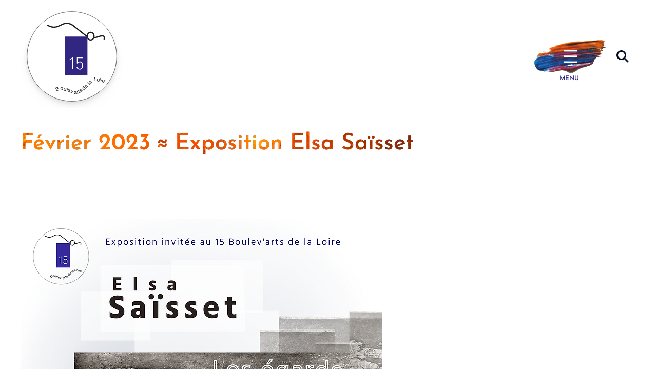

--- FILE ---
content_type: text/html; charset=UTF-8
request_url: https://www.15boulevartsdelaloire.fr/fevrier-2023-elsa-saisset/
body_size: 43841
content:
<!DOCTYPE html>
<html lang="fr-FR">
<head>
<meta http-equiv="Content-Type" content="text/html; charset=UTF-8" />
<meta name="format-detection" content="telephone=no" />
<meta property="og:image" content="https://www.15boulevartsdelaloire.fr/wp-content/uploads/2023/03/affiche_elsa.webp" />    <link rel="profile" href="http://gmpg.org/xfn/11">
<link rel="pingback" href="https://www.15boulevartsdelaloire.fr/xmlrpc.php">
<meta name="viewport" content="width=device-width, initial-scale=1.0, viewport-fit=cover">
<title>Février 2023 ≈ Exposition Elsa Saïsset - 15 Boulev’arts de la Loire</title>
<script type="text/javascript">
/* <![CDATA[ */
window.koko_analytics = {"url":"https:\/\/www.15boulevartsdelaloire.fr\/wp-admin\/admin-ajax.php?action=koko_analytics_collect","site_url":"https:\/\/www.15boulevartsdelaloire.fr","post_id":1754,"path":"\/fevrier-2023-elsa-saisset\/","method":"none","use_cookie":false};
/* ]]> */
</script>
<!-- The SEO Framework : par Sybre Waaijer -->
<meta name="robots" content="max-snippet:-1,max-image-preview:large,max-video-preview:-1" />
<link rel="canonical" href="https://www.15boulevartsdelaloire.fr/fevrier-2023-elsa-saisset/" />
<meta property="og:type" content="article" />
<meta property="og:locale" content="fr_FR" />
<meta property="og:site_name" content="15 Boulev&#039;arts de la Loire" />
<meta property="og:title" content="Février 2023 ≈ Exposition Elsa Saïsset" />
<meta property="og:url" content="https://www.15boulevartsdelaloire.fr/fevrier-2023-elsa-saisset/" />
<meta property="og:image" content="https://www.15boulevartsdelaloire.fr/wp-content/uploads/2023/03/affiche_elsa.webp" />
<meta property="og:image:width" content="704" />
<meta property="og:image:height" content="996" />
<meta property="article:published_time" content="2023-03-03T08:19:00+00:00" />
<meta property="article:modified_time" content="2023-05-20T15:38:56+00:00" />
<meta name="twitter:card" content="summary_large_image" />
<meta name="twitter:title" content="Février 2023 ≈ Exposition Elsa Saïsset" />
<meta name="twitter:image" content="https://www.15boulevartsdelaloire.fr/wp-content/uploads/2023/03/affiche_elsa.webp" />
<script type="application/ld+json">{"@context":"https://schema.org","@graph":[{"@type":"WebSite","@id":"https://www.15boulevartsdelaloire.fr/#/schema/WebSite","url":"https://www.15boulevartsdelaloire.fr/","name":"15 Boulev'arts de la Loire","description":"Résidence d'artiste et lieu d'exposition","inLanguage":"fr-FR","potentialAction":{"@type":"SearchAction","target":{"@type":"EntryPoint","urlTemplate":"https://www.15boulevartsdelaloire.fr/search/{search_term_string}/"},"query-input":"required name=search_term_string"},"publisher":{"@type":"Organization","@id":"https://www.15boulevartsdelaloire.fr/#/schema/Organization","name":"15 Boulev'arts de la Loire","url":"https://www.15boulevartsdelaloire.fr/","logo":{"@type":"ImageObject","url":"https://www.15boulevartsdelaloire.fr/wp-content/uploads/2023/01/cropped-FAVICON_15.png","contentUrl":"https://www.15boulevartsdelaloire.fr/wp-content/uploads/2023/01/cropped-FAVICON_15.png","width":512,"height":512,"contentSize":"15513"}}},{"@type":"WebPage","@id":"https://www.15boulevartsdelaloire.fr/fevrier-2023-elsa-saisset/","url":"https://www.15boulevartsdelaloire.fr/fevrier-2023-elsa-saisset/","name":"Février 2023 ≈ Exposition Elsa Saïsset - 15 Boulev’arts de la Loire","inLanguage":"fr-FR","isPartOf":{"@id":"https://www.15boulevartsdelaloire.fr/#/schema/WebSite"},"breadcrumb":{"@type":"BreadcrumbList","@id":"https://www.15boulevartsdelaloire.fr/#/schema/BreadcrumbList","itemListElement":[{"@type":"ListItem","position":1,"item":"https://www.15boulevartsdelaloire.fr/","name":"15 Boulev’arts de la Loire"},{"@type":"ListItem","position":2,"item":"https://www.15boulevartsdelaloire.fr/category/evenements/","name":"Catégorie : Evenements"},{"@type":"ListItem","position":3,"name":"Février 2023 ≈ Exposition Elsa Saïsset"}]},"potentialAction":{"@type":"ReadAction","target":"https://www.15boulevartsdelaloire.fr/fevrier-2023-elsa-saisset/"},"datePublished":"2023-03-03T08:19:00+00:00","dateModified":"2023-05-20T15:38:56+00:00","author":{"@type":"Person","@id":"https://www.15boulevartsdelaloire.fr/#/schema/Person/84350d9dc88d4f52ed8515de9441534a","name":"Admin LTN"}}]}</script>
<!-- / The SEO Framework : par Sybre Waaijer | 13.14ms meta | 5.33ms boot -->
<link rel="alternate" type="application/rss+xml" title="15 Boulev&#039;arts de la Loire &raquo; Flux" href="https://www.15boulevartsdelaloire.fr/feed/" />
<link rel="alternate" type="application/rss+xml" title="15 Boulev&#039;arts de la Loire &raquo; Flux des commentaires" href="https://www.15boulevartsdelaloire.fr/comments/feed/" />
<link rel="alternate" title="oEmbed (JSON)" type="application/json+oembed" href="https://www.15boulevartsdelaloire.fr/wp-json/oembed/1.0/embed?url=https%3A%2F%2Fwww.15boulevartsdelaloire.fr%2Ffevrier-2023-elsa-saisset%2F" />
<link rel="alternate" title="oEmbed (XML)" type="text/xml+oembed" href="https://www.15boulevartsdelaloire.fr/wp-json/oembed/1.0/embed?url=https%3A%2F%2Fwww.15boulevartsdelaloire.fr%2Ffevrier-2023-elsa-saisset%2F&#038;format=xml" />
<style id='wp-img-auto-sizes-contain-inline-css' type='text/css'>
img:is([sizes=auto i],[sizes^="auto," i]){contain-intrinsic-size:3000px 1500px}
/*# sourceURL=wp-img-auto-sizes-contain-inline-css */
</style>
<style id='wp-block-library-inline-css' type='text/css'>
:root{--wp-block-synced-color:#7a00df;--wp-block-synced-color--rgb:122,0,223;--wp-bound-block-color:var(--wp-block-synced-color);--wp-editor-canvas-background:#ddd;--wp-admin-theme-color:#007cba;--wp-admin-theme-color--rgb:0,124,186;--wp-admin-theme-color-darker-10:#006ba1;--wp-admin-theme-color-darker-10--rgb:0,107,160.5;--wp-admin-theme-color-darker-20:#005a87;--wp-admin-theme-color-darker-20--rgb:0,90,135;--wp-admin-border-width-focus:2px}@media (min-resolution:192dpi){:root{--wp-admin-border-width-focus:1.5px}}.wp-element-button{cursor:pointer}:root .has-very-light-gray-background-color{background-color:#eee}:root .has-very-dark-gray-background-color{background-color:#313131}:root .has-very-light-gray-color{color:#eee}:root .has-very-dark-gray-color{color:#313131}:root .has-vivid-green-cyan-to-vivid-cyan-blue-gradient-background{background:linear-gradient(135deg,#00d084,#0693e3)}:root .has-purple-crush-gradient-background{background:linear-gradient(135deg,#34e2e4,#4721fb 50%,#ab1dfe)}:root .has-hazy-dawn-gradient-background{background:linear-gradient(135deg,#faaca8,#dad0ec)}:root .has-subdued-olive-gradient-background{background:linear-gradient(135deg,#fafae1,#67a671)}:root .has-atomic-cream-gradient-background{background:linear-gradient(135deg,#fdd79a,#004a59)}:root .has-nightshade-gradient-background{background:linear-gradient(135deg,#330968,#31cdcf)}:root .has-midnight-gradient-background{background:linear-gradient(135deg,#020381,#2874fc)}:root{--wp--preset--font-size--normal:16px;--wp--preset--font-size--huge:42px}.has-regular-font-size{font-size:1em}.has-larger-font-size{font-size:2.625em}.has-normal-font-size{font-size:var(--wp--preset--font-size--normal)}.has-huge-font-size{font-size:var(--wp--preset--font-size--huge)}.has-text-align-center{text-align:center}.has-text-align-left{text-align:left}.has-text-align-right{text-align:right}.has-fit-text{white-space:nowrap!important}#end-resizable-editor-section{display:none}.aligncenter{clear:both}.items-justified-left{justify-content:flex-start}.items-justified-center{justify-content:center}.items-justified-right{justify-content:flex-end}.items-justified-space-between{justify-content:space-between}.screen-reader-text{border:0;clip-path:inset(50%);height:1px;margin:-1px;overflow:hidden;padding:0;position:absolute;width:1px;word-wrap:normal!important}.screen-reader-text:focus{background-color:#ddd;clip-path:none;color:#444;display:block;font-size:1em;height:auto;left:5px;line-height:normal;padding:15px 23px 14px;text-decoration:none;top:5px;width:auto;z-index:100000}html :where(.has-border-color){border-style:solid}html :where([style*=border-top-color]){border-top-style:solid}html :where([style*=border-right-color]){border-right-style:solid}html :where([style*=border-bottom-color]){border-bottom-style:solid}html :where([style*=border-left-color]){border-left-style:solid}html :where([style*=border-width]){border-style:solid}html :where([style*=border-top-width]){border-top-style:solid}html :where([style*=border-right-width]){border-right-style:solid}html :where([style*=border-bottom-width]){border-bottom-style:solid}html :where([style*=border-left-width]){border-left-style:solid}html :where(img[class*=wp-image-]){height:auto;max-width:100%}:where(figure){margin:0 0 1em}html :where(.is-position-sticky){--wp-admin--admin-bar--position-offset:var(--wp-admin--admin-bar--height,0px)}@media screen and (max-width:600px){html :where(.is-position-sticky){--wp-admin--admin-bar--position-offset:0px}}
/*# sourceURL=wp-block-library-inline-css */
</style><style id='wp-block-gallery-inline-css' type='text/css'>
.blocks-gallery-grid:not(.has-nested-images),.wp-block-gallery:not(.has-nested-images){display:flex;flex-wrap:wrap;list-style-type:none;margin:0;padding:0}.blocks-gallery-grid:not(.has-nested-images) .blocks-gallery-image,.blocks-gallery-grid:not(.has-nested-images) .blocks-gallery-item,.wp-block-gallery:not(.has-nested-images) .blocks-gallery-image,.wp-block-gallery:not(.has-nested-images) .blocks-gallery-item{display:flex;flex-direction:column;flex-grow:1;justify-content:center;margin:0 1em 1em 0;position:relative;width:calc(50% - 1em)}.blocks-gallery-grid:not(.has-nested-images) .blocks-gallery-image:nth-of-type(2n),.blocks-gallery-grid:not(.has-nested-images) .blocks-gallery-item:nth-of-type(2n),.wp-block-gallery:not(.has-nested-images) .blocks-gallery-image:nth-of-type(2n),.wp-block-gallery:not(.has-nested-images) .blocks-gallery-item:nth-of-type(2n){margin-right:0}.blocks-gallery-grid:not(.has-nested-images) .blocks-gallery-image figure,.blocks-gallery-grid:not(.has-nested-images) .blocks-gallery-item figure,.wp-block-gallery:not(.has-nested-images) .blocks-gallery-image figure,.wp-block-gallery:not(.has-nested-images) .blocks-gallery-item figure{align-items:flex-end;display:flex;height:100%;justify-content:flex-start;margin:0}.blocks-gallery-grid:not(.has-nested-images) .blocks-gallery-image img,.blocks-gallery-grid:not(.has-nested-images) .blocks-gallery-item img,.wp-block-gallery:not(.has-nested-images) .blocks-gallery-image img,.wp-block-gallery:not(.has-nested-images) .blocks-gallery-item img{display:block;height:auto;max-width:100%;width:auto}.blocks-gallery-grid:not(.has-nested-images) .blocks-gallery-image figcaption,.blocks-gallery-grid:not(.has-nested-images) .blocks-gallery-item figcaption,.wp-block-gallery:not(.has-nested-images) .blocks-gallery-image figcaption,.wp-block-gallery:not(.has-nested-images) .blocks-gallery-item figcaption{background:linear-gradient(0deg,#000000b3,#0000004d 70%,#0000);bottom:0;box-sizing:border-box;color:#fff;font-size:.8em;margin:0;max-height:100%;overflow:auto;padding:3em .77em .7em;position:absolute;text-align:center;width:100%;z-index:2}.blocks-gallery-grid:not(.has-nested-images) .blocks-gallery-image figcaption img,.blocks-gallery-grid:not(.has-nested-images) .blocks-gallery-item figcaption img,.wp-block-gallery:not(.has-nested-images) .blocks-gallery-image figcaption img,.wp-block-gallery:not(.has-nested-images) .blocks-gallery-item figcaption img{display:inline}.blocks-gallery-grid:not(.has-nested-images) figcaption,.wp-block-gallery:not(.has-nested-images) figcaption{flex-grow:1}.blocks-gallery-grid:not(.has-nested-images).is-cropped .blocks-gallery-image a,.blocks-gallery-grid:not(.has-nested-images).is-cropped .blocks-gallery-image img,.blocks-gallery-grid:not(.has-nested-images).is-cropped .blocks-gallery-item a,.blocks-gallery-grid:not(.has-nested-images).is-cropped .blocks-gallery-item img,.wp-block-gallery:not(.has-nested-images).is-cropped .blocks-gallery-image a,.wp-block-gallery:not(.has-nested-images).is-cropped .blocks-gallery-image img,.wp-block-gallery:not(.has-nested-images).is-cropped .blocks-gallery-item a,.wp-block-gallery:not(.has-nested-images).is-cropped .blocks-gallery-item img{flex:1;height:100%;object-fit:cover;width:100%}.blocks-gallery-grid:not(.has-nested-images).columns-1 .blocks-gallery-image,.blocks-gallery-grid:not(.has-nested-images).columns-1 .blocks-gallery-item,.wp-block-gallery:not(.has-nested-images).columns-1 .blocks-gallery-image,.wp-block-gallery:not(.has-nested-images).columns-1 .blocks-gallery-item{margin-right:0;width:100%}@media (min-width:600px){.blocks-gallery-grid:not(.has-nested-images).columns-3 .blocks-gallery-image,.blocks-gallery-grid:not(.has-nested-images).columns-3 .blocks-gallery-item,.wp-block-gallery:not(.has-nested-images).columns-3 .blocks-gallery-image,.wp-block-gallery:not(.has-nested-images).columns-3 .blocks-gallery-item{margin-right:1em;width:calc(33.33333% - .66667em)}.blocks-gallery-grid:not(.has-nested-images).columns-4 .blocks-gallery-image,.blocks-gallery-grid:not(.has-nested-images).columns-4 .blocks-gallery-item,.wp-block-gallery:not(.has-nested-images).columns-4 .blocks-gallery-image,.wp-block-gallery:not(.has-nested-images).columns-4 .blocks-gallery-item{margin-right:1em;width:calc(25% - .75em)}.blocks-gallery-grid:not(.has-nested-images).columns-5 .blocks-gallery-image,.blocks-gallery-grid:not(.has-nested-images).columns-5 .blocks-gallery-item,.wp-block-gallery:not(.has-nested-images).columns-5 .blocks-gallery-image,.wp-block-gallery:not(.has-nested-images).columns-5 .blocks-gallery-item{margin-right:1em;width:calc(20% - .8em)}.blocks-gallery-grid:not(.has-nested-images).columns-6 .blocks-gallery-image,.blocks-gallery-grid:not(.has-nested-images).columns-6 .blocks-gallery-item,.wp-block-gallery:not(.has-nested-images).columns-6 .blocks-gallery-image,.wp-block-gallery:not(.has-nested-images).columns-6 .blocks-gallery-item{margin-right:1em;width:calc(16.66667% - .83333em)}.blocks-gallery-grid:not(.has-nested-images).columns-7 .blocks-gallery-image,.blocks-gallery-grid:not(.has-nested-images).columns-7 .blocks-gallery-item,.wp-block-gallery:not(.has-nested-images).columns-7 .blocks-gallery-image,.wp-block-gallery:not(.has-nested-images).columns-7 .blocks-gallery-item{margin-right:1em;width:calc(14.28571% - .85714em)}.blocks-gallery-grid:not(.has-nested-images).columns-8 .blocks-gallery-image,.blocks-gallery-grid:not(.has-nested-images).columns-8 .blocks-gallery-item,.wp-block-gallery:not(.has-nested-images).columns-8 .blocks-gallery-image,.wp-block-gallery:not(.has-nested-images).columns-8 .blocks-gallery-item{margin-right:1em;width:calc(12.5% - .875em)}.blocks-gallery-grid:not(.has-nested-images).columns-1 .blocks-gallery-image:nth-of-type(1n),.blocks-gallery-grid:not(.has-nested-images).columns-1 .blocks-gallery-item:nth-of-type(1n),.blocks-gallery-grid:not(.has-nested-images).columns-2 .blocks-gallery-image:nth-of-type(2n),.blocks-gallery-grid:not(.has-nested-images).columns-2 .blocks-gallery-item:nth-of-type(2n),.blocks-gallery-grid:not(.has-nested-images).columns-3 .blocks-gallery-image:nth-of-type(3n),.blocks-gallery-grid:not(.has-nested-images).columns-3 .blocks-gallery-item:nth-of-type(3n),.blocks-gallery-grid:not(.has-nested-images).columns-4 .blocks-gallery-image:nth-of-type(4n),.blocks-gallery-grid:not(.has-nested-images).columns-4 .blocks-gallery-item:nth-of-type(4n),.blocks-gallery-grid:not(.has-nested-images).columns-5 .blocks-gallery-image:nth-of-type(5n),.blocks-gallery-grid:not(.has-nested-images).columns-5 .blocks-gallery-item:nth-of-type(5n),.blocks-gallery-grid:not(.has-nested-images).columns-6 .blocks-gallery-image:nth-of-type(6n),.blocks-gallery-grid:not(.has-nested-images).columns-6 .blocks-gallery-item:nth-of-type(6n),.blocks-gallery-grid:not(.has-nested-images).columns-7 .blocks-gallery-image:nth-of-type(7n),.blocks-gallery-grid:not(.has-nested-images).columns-7 .blocks-gallery-item:nth-of-type(7n),.blocks-gallery-grid:not(.has-nested-images).columns-8 .blocks-gallery-image:nth-of-type(8n),.blocks-gallery-grid:not(.has-nested-images).columns-8 .blocks-gallery-item:nth-of-type(8n),.wp-block-gallery:not(.has-nested-images).columns-1 .blocks-gallery-image:nth-of-type(1n),.wp-block-gallery:not(.has-nested-images).columns-1 .blocks-gallery-item:nth-of-type(1n),.wp-block-gallery:not(.has-nested-images).columns-2 .blocks-gallery-image:nth-of-type(2n),.wp-block-gallery:not(.has-nested-images).columns-2 .blocks-gallery-item:nth-of-type(2n),.wp-block-gallery:not(.has-nested-images).columns-3 .blocks-gallery-image:nth-of-type(3n),.wp-block-gallery:not(.has-nested-images).columns-3 .blocks-gallery-item:nth-of-type(3n),.wp-block-gallery:not(.has-nested-images).columns-4 .blocks-gallery-image:nth-of-type(4n),.wp-block-gallery:not(.has-nested-images).columns-4 .blocks-gallery-item:nth-of-type(4n),.wp-block-gallery:not(.has-nested-images).columns-5 .blocks-gallery-image:nth-of-type(5n),.wp-block-gallery:not(.has-nested-images).columns-5 .blocks-gallery-item:nth-of-type(5n),.wp-block-gallery:not(.has-nested-images).columns-6 .blocks-gallery-image:nth-of-type(6n),.wp-block-gallery:not(.has-nested-images).columns-6 .blocks-gallery-item:nth-of-type(6n),.wp-block-gallery:not(.has-nested-images).columns-7 .blocks-gallery-image:nth-of-type(7n),.wp-block-gallery:not(.has-nested-images).columns-7 .blocks-gallery-item:nth-of-type(7n),.wp-block-gallery:not(.has-nested-images).columns-8 .blocks-gallery-image:nth-of-type(8n),.wp-block-gallery:not(.has-nested-images).columns-8 .blocks-gallery-item:nth-of-type(8n){margin-right:0}}.blocks-gallery-grid:not(.has-nested-images) .blocks-gallery-image:last-child,.blocks-gallery-grid:not(.has-nested-images) .blocks-gallery-item:last-child,.wp-block-gallery:not(.has-nested-images) .blocks-gallery-image:last-child,.wp-block-gallery:not(.has-nested-images) .blocks-gallery-item:last-child{margin-right:0}.blocks-gallery-grid:not(.has-nested-images).alignleft,.blocks-gallery-grid:not(.has-nested-images).alignright,.wp-block-gallery:not(.has-nested-images).alignleft,.wp-block-gallery:not(.has-nested-images).alignright{max-width:420px;width:100%}.blocks-gallery-grid:not(.has-nested-images).aligncenter .blocks-gallery-item figure,.wp-block-gallery:not(.has-nested-images).aligncenter .blocks-gallery-item figure{justify-content:center}.wp-block-gallery:not(.is-cropped) .blocks-gallery-item{align-self:flex-start}figure.wp-block-gallery.has-nested-images{align-items:normal}.wp-block-gallery.has-nested-images figure.wp-block-image:not(#individual-image){margin:0;width:calc(50% - var(--wp--style--unstable-gallery-gap, 16px)/2)}.wp-block-gallery.has-nested-images figure.wp-block-image{box-sizing:border-box;display:flex;flex-direction:column;flex-grow:1;justify-content:center;max-width:100%;position:relative}.wp-block-gallery.has-nested-images figure.wp-block-image>a,.wp-block-gallery.has-nested-images figure.wp-block-image>div{flex-direction:column;flex-grow:1;margin:0}.wp-block-gallery.has-nested-images figure.wp-block-image img{display:block;height:auto;max-width:100%!important;width:auto}.wp-block-gallery.has-nested-images figure.wp-block-image figcaption,.wp-block-gallery.has-nested-images figure.wp-block-image:has(figcaption):before{bottom:0;left:0;max-height:100%;position:absolute;right:0}.wp-block-gallery.has-nested-images figure.wp-block-image:has(figcaption):before{backdrop-filter:blur(3px);content:"";height:100%;-webkit-mask-image:linear-gradient(0deg,#000 20%,#0000);mask-image:linear-gradient(0deg,#000 20%,#0000);max-height:40%;pointer-events:none}.wp-block-gallery.has-nested-images figure.wp-block-image figcaption{box-sizing:border-box;color:#fff;font-size:13px;margin:0;overflow:auto;padding:1em;text-align:center;text-shadow:0 0 1.5px #000}.wp-block-gallery.has-nested-images figure.wp-block-image figcaption::-webkit-scrollbar{height:12px;width:12px}.wp-block-gallery.has-nested-images figure.wp-block-image figcaption::-webkit-scrollbar-track{background-color:initial}.wp-block-gallery.has-nested-images figure.wp-block-image figcaption::-webkit-scrollbar-thumb{background-clip:padding-box;background-color:initial;border:3px solid #0000;border-radius:8px}.wp-block-gallery.has-nested-images figure.wp-block-image figcaption:focus-within::-webkit-scrollbar-thumb,.wp-block-gallery.has-nested-images figure.wp-block-image figcaption:focus::-webkit-scrollbar-thumb,.wp-block-gallery.has-nested-images figure.wp-block-image figcaption:hover::-webkit-scrollbar-thumb{background-color:#fffc}.wp-block-gallery.has-nested-images figure.wp-block-image figcaption{scrollbar-color:#0000 #0000;scrollbar-gutter:stable both-edges;scrollbar-width:thin}.wp-block-gallery.has-nested-images figure.wp-block-image figcaption:focus,.wp-block-gallery.has-nested-images figure.wp-block-image figcaption:focus-within,.wp-block-gallery.has-nested-images figure.wp-block-image figcaption:hover{scrollbar-color:#fffc #0000}.wp-block-gallery.has-nested-images figure.wp-block-image figcaption{will-change:transform}@media (hover:none){.wp-block-gallery.has-nested-images figure.wp-block-image figcaption{scrollbar-color:#fffc #0000}}.wp-block-gallery.has-nested-images figure.wp-block-image figcaption{background:linear-gradient(0deg,#0006,#0000)}.wp-block-gallery.has-nested-images figure.wp-block-image figcaption img{display:inline}.wp-block-gallery.has-nested-images figure.wp-block-image figcaption a{color:inherit}.wp-block-gallery.has-nested-images figure.wp-block-image.has-custom-border img{box-sizing:border-box}.wp-block-gallery.has-nested-images figure.wp-block-image.has-custom-border>a,.wp-block-gallery.has-nested-images figure.wp-block-image.has-custom-border>div,.wp-block-gallery.has-nested-images figure.wp-block-image.is-style-rounded>a,.wp-block-gallery.has-nested-images figure.wp-block-image.is-style-rounded>div{flex:1 1 auto}.wp-block-gallery.has-nested-images figure.wp-block-image.has-custom-border figcaption,.wp-block-gallery.has-nested-images figure.wp-block-image.is-style-rounded figcaption{background:none;color:inherit;flex:initial;margin:0;padding:10px 10px 9px;position:relative;text-shadow:none}.wp-block-gallery.has-nested-images figure.wp-block-image.has-custom-border:before,.wp-block-gallery.has-nested-images figure.wp-block-image.is-style-rounded:before{content:none}.wp-block-gallery.has-nested-images figcaption{flex-basis:100%;flex-grow:1;text-align:center}.wp-block-gallery.has-nested-images:not(.is-cropped) figure.wp-block-image:not(#individual-image){margin-bottom:auto;margin-top:0}.wp-block-gallery.has-nested-images.is-cropped figure.wp-block-image:not(#individual-image){align-self:inherit}.wp-block-gallery.has-nested-images.is-cropped figure.wp-block-image:not(#individual-image)>a,.wp-block-gallery.has-nested-images.is-cropped figure.wp-block-image:not(#individual-image)>div:not(.components-drop-zone){display:flex}.wp-block-gallery.has-nested-images.is-cropped figure.wp-block-image:not(#individual-image) a,.wp-block-gallery.has-nested-images.is-cropped figure.wp-block-image:not(#individual-image) img{flex:1 0 0%;height:100%;object-fit:cover;width:100%}.wp-block-gallery.has-nested-images.columns-1 figure.wp-block-image:not(#individual-image){width:100%}@media (min-width:600px){.wp-block-gallery.has-nested-images.columns-3 figure.wp-block-image:not(#individual-image){width:calc(33.33333% - var(--wp--style--unstable-gallery-gap, 16px)*.66667)}.wp-block-gallery.has-nested-images.columns-4 figure.wp-block-image:not(#individual-image){width:calc(25% - var(--wp--style--unstable-gallery-gap, 16px)*.75)}.wp-block-gallery.has-nested-images.columns-5 figure.wp-block-image:not(#individual-image){width:calc(20% - var(--wp--style--unstable-gallery-gap, 16px)*.8)}.wp-block-gallery.has-nested-images.columns-6 figure.wp-block-image:not(#individual-image){width:calc(16.66667% - var(--wp--style--unstable-gallery-gap, 16px)*.83333)}.wp-block-gallery.has-nested-images.columns-7 figure.wp-block-image:not(#individual-image){width:calc(14.28571% - var(--wp--style--unstable-gallery-gap, 16px)*.85714)}.wp-block-gallery.has-nested-images.columns-8 figure.wp-block-image:not(#individual-image){width:calc(12.5% - var(--wp--style--unstable-gallery-gap, 16px)*.875)}.wp-block-gallery.has-nested-images.columns-default figure.wp-block-image:not(#individual-image){width:calc(33.33% - var(--wp--style--unstable-gallery-gap, 16px)*.66667)}.wp-block-gallery.has-nested-images.columns-default figure.wp-block-image:not(#individual-image):first-child:nth-last-child(2),.wp-block-gallery.has-nested-images.columns-default figure.wp-block-image:not(#individual-image):first-child:nth-last-child(2)~figure.wp-block-image:not(#individual-image){width:calc(50% - var(--wp--style--unstable-gallery-gap, 16px)*.5)}.wp-block-gallery.has-nested-images.columns-default figure.wp-block-image:not(#individual-image):first-child:last-child{width:100%}}.wp-block-gallery.has-nested-images.alignleft,.wp-block-gallery.has-nested-images.alignright{max-width:420px;width:100%}.wp-block-gallery.has-nested-images.aligncenter{justify-content:center}
/*# sourceURL=https://www.15boulevartsdelaloire.fr/wp-includes/blocks/gallery/style.min.css */
</style>
<style id='wp-block-heading-inline-css' type='text/css'>
h1:where(.wp-block-heading).has-background,h2:where(.wp-block-heading).has-background,h3:where(.wp-block-heading).has-background,h4:where(.wp-block-heading).has-background,h5:where(.wp-block-heading).has-background,h6:where(.wp-block-heading).has-background{padding:1.25em 2.375em}h1.has-text-align-left[style*=writing-mode]:where([style*=vertical-lr]),h1.has-text-align-right[style*=writing-mode]:where([style*=vertical-rl]),h2.has-text-align-left[style*=writing-mode]:where([style*=vertical-lr]),h2.has-text-align-right[style*=writing-mode]:where([style*=vertical-rl]),h3.has-text-align-left[style*=writing-mode]:where([style*=vertical-lr]),h3.has-text-align-right[style*=writing-mode]:where([style*=vertical-rl]),h4.has-text-align-left[style*=writing-mode]:where([style*=vertical-lr]),h4.has-text-align-right[style*=writing-mode]:where([style*=vertical-rl]),h5.has-text-align-left[style*=writing-mode]:where([style*=vertical-lr]),h5.has-text-align-right[style*=writing-mode]:where([style*=vertical-rl]),h6.has-text-align-left[style*=writing-mode]:where([style*=vertical-lr]),h6.has-text-align-right[style*=writing-mode]:where([style*=vertical-rl]){rotate:180deg}
/*# sourceURL=https://www.15boulevartsdelaloire.fr/wp-includes/blocks/heading/style.min.css */
</style>
<style id='wp-block-image-inline-css' type='text/css'>
.wp-block-image>a,.wp-block-image>figure>a{display:inline-block}.wp-block-image img{box-sizing:border-box;height:auto;max-width:100%;vertical-align:bottom}@media not (prefers-reduced-motion){.wp-block-image img.hide{visibility:hidden}.wp-block-image img.show{animation:show-content-image .4s}}.wp-block-image[style*=border-radius] img,.wp-block-image[style*=border-radius]>a{border-radius:inherit}.wp-block-image.has-custom-border img{box-sizing:border-box}.wp-block-image.aligncenter{text-align:center}.wp-block-image.alignfull>a,.wp-block-image.alignwide>a{width:100%}.wp-block-image.alignfull img,.wp-block-image.alignwide img{height:auto;width:100%}.wp-block-image .aligncenter,.wp-block-image .alignleft,.wp-block-image .alignright,.wp-block-image.aligncenter,.wp-block-image.alignleft,.wp-block-image.alignright{display:table}.wp-block-image .aligncenter>figcaption,.wp-block-image .alignleft>figcaption,.wp-block-image .alignright>figcaption,.wp-block-image.aligncenter>figcaption,.wp-block-image.alignleft>figcaption,.wp-block-image.alignright>figcaption{caption-side:bottom;display:table-caption}.wp-block-image .alignleft{float:left;margin:.5em 1em .5em 0}.wp-block-image .alignright{float:right;margin:.5em 0 .5em 1em}.wp-block-image .aligncenter{margin-left:auto;margin-right:auto}.wp-block-image :where(figcaption){margin-bottom:1em;margin-top:.5em}.wp-block-image.is-style-circle-mask img{border-radius:9999px}@supports ((-webkit-mask-image:none) or (mask-image:none)) or (-webkit-mask-image:none){.wp-block-image.is-style-circle-mask img{border-radius:0;-webkit-mask-image:url('data:image/svg+xml;utf8,<svg viewBox="0 0 100 100" xmlns="http://www.w3.org/2000/svg"><circle cx="50" cy="50" r="50"/></svg>');mask-image:url('data:image/svg+xml;utf8,<svg viewBox="0 0 100 100" xmlns="http://www.w3.org/2000/svg"><circle cx="50" cy="50" r="50"/></svg>');mask-mode:alpha;-webkit-mask-position:center;mask-position:center;-webkit-mask-repeat:no-repeat;mask-repeat:no-repeat;-webkit-mask-size:contain;mask-size:contain}}:root :where(.wp-block-image.is-style-rounded img,.wp-block-image .is-style-rounded img){border-radius:9999px}.wp-block-image figure{margin:0}.wp-lightbox-container{display:flex;flex-direction:column;position:relative}.wp-lightbox-container img{cursor:zoom-in}.wp-lightbox-container img:hover+button{opacity:1}.wp-lightbox-container button{align-items:center;backdrop-filter:blur(16px) saturate(180%);background-color:#5a5a5a40;border:none;border-radius:4px;cursor:zoom-in;display:flex;height:20px;justify-content:center;opacity:0;padding:0;position:absolute;right:16px;text-align:center;top:16px;width:20px;z-index:100}@media not (prefers-reduced-motion){.wp-lightbox-container button{transition:opacity .2s ease}}.wp-lightbox-container button:focus-visible{outline:3px auto #5a5a5a40;outline:3px auto -webkit-focus-ring-color;outline-offset:3px}.wp-lightbox-container button:hover{cursor:pointer;opacity:1}.wp-lightbox-container button:focus{opacity:1}.wp-lightbox-container button:focus,.wp-lightbox-container button:hover,.wp-lightbox-container button:not(:hover):not(:active):not(.has-background){background-color:#5a5a5a40;border:none}.wp-lightbox-overlay{box-sizing:border-box;cursor:zoom-out;height:100vh;left:0;overflow:hidden;position:fixed;top:0;visibility:hidden;width:100%;z-index:100000}.wp-lightbox-overlay .close-button{align-items:center;cursor:pointer;display:flex;justify-content:center;min-height:40px;min-width:40px;padding:0;position:absolute;right:calc(env(safe-area-inset-right) + 16px);top:calc(env(safe-area-inset-top) + 16px);z-index:5000000}.wp-lightbox-overlay .close-button:focus,.wp-lightbox-overlay .close-button:hover,.wp-lightbox-overlay .close-button:not(:hover):not(:active):not(.has-background){background:none;border:none}.wp-lightbox-overlay .lightbox-image-container{height:var(--wp--lightbox-container-height);left:50%;overflow:hidden;position:absolute;top:50%;transform:translate(-50%,-50%);transform-origin:top left;width:var(--wp--lightbox-container-width);z-index:9999999999}.wp-lightbox-overlay .wp-block-image{align-items:center;box-sizing:border-box;display:flex;height:100%;justify-content:center;margin:0;position:relative;transform-origin:0 0;width:100%;z-index:3000000}.wp-lightbox-overlay .wp-block-image img{height:var(--wp--lightbox-image-height);min-height:var(--wp--lightbox-image-height);min-width:var(--wp--lightbox-image-width);width:var(--wp--lightbox-image-width)}.wp-lightbox-overlay .wp-block-image figcaption{display:none}.wp-lightbox-overlay button{background:none;border:none}.wp-lightbox-overlay .scrim{background-color:#fff;height:100%;opacity:.9;position:absolute;width:100%;z-index:2000000}.wp-lightbox-overlay.active{visibility:visible}@media not (prefers-reduced-motion){.wp-lightbox-overlay.active{animation:turn-on-visibility .25s both}.wp-lightbox-overlay.active img{animation:turn-on-visibility .35s both}.wp-lightbox-overlay.show-closing-animation:not(.active){animation:turn-off-visibility .35s both}.wp-lightbox-overlay.show-closing-animation:not(.active) img{animation:turn-off-visibility .25s both}.wp-lightbox-overlay.zoom.active{animation:none;opacity:1;visibility:visible}.wp-lightbox-overlay.zoom.active .lightbox-image-container{animation:lightbox-zoom-in .4s}.wp-lightbox-overlay.zoom.active .lightbox-image-container img{animation:none}.wp-lightbox-overlay.zoom.active .scrim{animation:turn-on-visibility .4s forwards}.wp-lightbox-overlay.zoom.show-closing-animation:not(.active){animation:none}.wp-lightbox-overlay.zoom.show-closing-animation:not(.active) .lightbox-image-container{animation:lightbox-zoom-out .4s}.wp-lightbox-overlay.zoom.show-closing-animation:not(.active) .lightbox-image-container img{animation:none}.wp-lightbox-overlay.zoom.show-closing-animation:not(.active) .scrim{animation:turn-off-visibility .4s forwards}}@keyframes show-content-image{0%{visibility:hidden}99%{visibility:hidden}to{visibility:visible}}@keyframes turn-on-visibility{0%{opacity:0}to{opacity:1}}@keyframes turn-off-visibility{0%{opacity:1;visibility:visible}99%{opacity:0;visibility:visible}to{opacity:0;visibility:hidden}}@keyframes lightbox-zoom-in{0%{transform:translate(calc((-100vw + var(--wp--lightbox-scrollbar-width))/2 + var(--wp--lightbox-initial-left-position)),calc(-50vh + var(--wp--lightbox-initial-top-position))) scale(var(--wp--lightbox-scale))}to{transform:translate(-50%,-50%) scale(1)}}@keyframes lightbox-zoom-out{0%{transform:translate(-50%,-50%) scale(1);visibility:visible}99%{visibility:visible}to{transform:translate(calc((-100vw + var(--wp--lightbox-scrollbar-width))/2 + var(--wp--lightbox-initial-left-position)),calc(-50vh + var(--wp--lightbox-initial-top-position))) scale(var(--wp--lightbox-scale));visibility:hidden}}
/*# sourceURL=https://www.15boulevartsdelaloire.fr/wp-includes/blocks/image/style.min.css */
</style>
<style id='wp-block-spacer-inline-css' type='text/css'>
.wp-block-spacer{clear:both}
/*# sourceURL=https://www.15boulevartsdelaloire.fr/wp-includes/blocks/spacer/style.min.css */
</style>
<style id='global-styles-inline-css' type='text/css'>
:root{--wp--preset--aspect-ratio--square: 1;--wp--preset--aspect-ratio--4-3: 4/3;--wp--preset--aspect-ratio--3-4: 3/4;--wp--preset--aspect-ratio--3-2: 3/2;--wp--preset--aspect-ratio--2-3: 2/3;--wp--preset--aspect-ratio--16-9: 16/9;--wp--preset--aspect-ratio--9-16: 9/16;--wp--preset--color--black: #000000;--wp--preset--color--cyan-bluish-gray: #abb8c3;--wp--preset--color--white: #ffffff;--wp--preset--color--pale-pink: #f78da7;--wp--preset--color--vivid-red: #cf2e2e;--wp--preset--color--luminous-vivid-orange: #ff6900;--wp--preset--color--luminous-vivid-amber: #fcb900;--wp--preset--color--light-green-cyan: #7bdcb5;--wp--preset--color--vivid-green-cyan: #00d084;--wp--preset--color--pale-cyan-blue: #8ed1fc;--wp--preset--color--vivid-cyan-blue: #0693e3;--wp--preset--color--vivid-purple: #9b51e0;--wp--preset--gradient--vivid-cyan-blue-to-vivid-purple: linear-gradient(135deg,rgb(6,147,227) 0%,rgb(155,81,224) 100%);--wp--preset--gradient--light-green-cyan-to-vivid-green-cyan: linear-gradient(135deg,rgb(122,220,180) 0%,rgb(0,208,130) 100%);--wp--preset--gradient--luminous-vivid-amber-to-luminous-vivid-orange: linear-gradient(135deg,rgb(252,185,0) 0%,rgb(255,105,0) 100%);--wp--preset--gradient--luminous-vivid-orange-to-vivid-red: linear-gradient(135deg,rgb(255,105,0) 0%,rgb(207,46,46) 100%);--wp--preset--gradient--very-light-gray-to-cyan-bluish-gray: linear-gradient(135deg,rgb(238,238,238) 0%,rgb(169,184,195) 100%);--wp--preset--gradient--cool-to-warm-spectrum: linear-gradient(135deg,rgb(74,234,220) 0%,rgb(151,120,209) 20%,rgb(207,42,186) 40%,rgb(238,44,130) 60%,rgb(251,105,98) 80%,rgb(254,248,76) 100%);--wp--preset--gradient--blush-light-purple: linear-gradient(135deg,rgb(255,206,236) 0%,rgb(152,150,240) 100%);--wp--preset--gradient--blush-bordeaux: linear-gradient(135deg,rgb(254,205,165) 0%,rgb(254,45,45) 50%,rgb(107,0,62) 100%);--wp--preset--gradient--luminous-dusk: linear-gradient(135deg,rgb(255,203,112) 0%,rgb(199,81,192) 50%,rgb(65,88,208) 100%);--wp--preset--gradient--pale-ocean: linear-gradient(135deg,rgb(255,245,203) 0%,rgb(182,227,212) 50%,rgb(51,167,181) 100%);--wp--preset--gradient--electric-grass: linear-gradient(135deg,rgb(202,248,128) 0%,rgb(113,206,126) 100%);--wp--preset--gradient--midnight: linear-gradient(135deg,rgb(2,3,129) 0%,rgb(40,116,252) 100%);--wp--preset--font-size--small: 13px;--wp--preset--font-size--medium: 20px;--wp--preset--font-size--large: 36px;--wp--preset--font-size--x-large: 42px;--wp--preset--spacing--20: 0.44rem;--wp--preset--spacing--30: 0.67rem;--wp--preset--spacing--40: 1rem;--wp--preset--spacing--50: 1.5rem;--wp--preset--spacing--60: 2.25rem;--wp--preset--spacing--70: 3.38rem;--wp--preset--spacing--80: 5.06rem;--wp--preset--shadow--natural: 6px 6px 9px rgba(0, 0, 0, 0.2);--wp--preset--shadow--deep: 12px 12px 50px rgba(0, 0, 0, 0.4);--wp--preset--shadow--sharp: 6px 6px 0px rgba(0, 0, 0, 0.2);--wp--preset--shadow--outlined: 6px 6px 0px -3px rgb(255, 255, 255), 6px 6px rgb(0, 0, 0);--wp--preset--shadow--crisp: 6px 6px 0px rgb(0, 0, 0);}:where(.is-layout-flex){gap: 0.5em;}:where(.is-layout-grid){gap: 0.5em;}body .is-layout-flex{display: flex;}.is-layout-flex{flex-wrap: wrap;align-items: center;}.is-layout-flex > :is(*, div){margin: 0;}body .is-layout-grid{display: grid;}.is-layout-grid > :is(*, div){margin: 0;}:where(.wp-block-columns.is-layout-flex){gap: 2em;}:where(.wp-block-columns.is-layout-grid){gap: 2em;}:where(.wp-block-post-template.is-layout-flex){gap: 1.25em;}:where(.wp-block-post-template.is-layout-grid){gap: 1.25em;}.has-black-color{color: var(--wp--preset--color--black) !important;}.has-cyan-bluish-gray-color{color: var(--wp--preset--color--cyan-bluish-gray) !important;}.has-white-color{color: var(--wp--preset--color--white) !important;}.has-pale-pink-color{color: var(--wp--preset--color--pale-pink) !important;}.has-vivid-red-color{color: var(--wp--preset--color--vivid-red) !important;}.has-luminous-vivid-orange-color{color: var(--wp--preset--color--luminous-vivid-orange) !important;}.has-luminous-vivid-amber-color{color: var(--wp--preset--color--luminous-vivid-amber) !important;}.has-light-green-cyan-color{color: var(--wp--preset--color--light-green-cyan) !important;}.has-vivid-green-cyan-color{color: var(--wp--preset--color--vivid-green-cyan) !important;}.has-pale-cyan-blue-color{color: var(--wp--preset--color--pale-cyan-blue) !important;}.has-vivid-cyan-blue-color{color: var(--wp--preset--color--vivid-cyan-blue) !important;}.has-vivid-purple-color{color: var(--wp--preset--color--vivid-purple) !important;}.has-black-background-color{background-color: var(--wp--preset--color--black) !important;}.has-cyan-bluish-gray-background-color{background-color: var(--wp--preset--color--cyan-bluish-gray) !important;}.has-white-background-color{background-color: var(--wp--preset--color--white) !important;}.has-pale-pink-background-color{background-color: var(--wp--preset--color--pale-pink) !important;}.has-vivid-red-background-color{background-color: var(--wp--preset--color--vivid-red) !important;}.has-luminous-vivid-orange-background-color{background-color: var(--wp--preset--color--luminous-vivid-orange) !important;}.has-luminous-vivid-amber-background-color{background-color: var(--wp--preset--color--luminous-vivid-amber) !important;}.has-light-green-cyan-background-color{background-color: var(--wp--preset--color--light-green-cyan) !important;}.has-vivid-green-cyan-background-color{background-color: var(--wp--preset--color--vivid-green-cyan) !important;}.has-pale-cyan-blue-background-color{background-color: var(--wp--preset--color--pale-cyan-blue) !important;}.has-vivid-cyan-blue-background-color{background-color: var(--wp--preset--color--vivid-cyan-blue) !important;}.has-vivid-purple-background-color{background-color: var(--wp--preset--color--vivid-purple) !important;}.has-black-border-color{border-color: var(--wp--preset--color--black) !important;}.has-cyan-bluish-gray-border-color{border-color: var(--wp--preset--color--cyan-bluish-gray) !important;}.has-white-border-color{border-color: var(--wp--preset--color--white) !important;}.has-pale-pink-border-color{border-color: var(--wp--preset--color--pale-pink) !important;}.has-vivid-red-border-color{border-color: var(--wp--preset--color--vivid-red) !important;}.has-luminous-vivid-orange-border-color{border-color: var(--wp--preset--color--luminous-vivid-orange) !important;}.has-luminous-vivid-amber-border-color{border-color: var(--wp--preset--color--luminous-vivid-amber) !important;}.has-light-green-cyan-border-color{border-color: var(--wp--preset--color--light-green-cyan) !important;}.has-vivid-green-cyan-border-color{border-color: var(--wp--preset--color--vivid-green-cyan) !important;}.has-pale-cyan-blue-border-color{border-color: var(--wp--preset--color--pale-cyan-blue) !important;}.has-vivid-cyan-blue-border-color{border-color: var(--wp--preset--color--vivid-cyan-blue) !important;}.has-vivid-purple-border-color{border-color: var(--wp--preset--color--vivid-purple) !important;}.has-vivid-cyan-blue-to-vivid-purple-gradient-background{background: var(--wp--preset--gradient--vivid-cyan-blue-to-vivid-purple) !important;}.has-light-green-cyan-to-vivid-green-cyan-gradient-background{background: var(--wp--preset--gradient--light-green-cyan-to-vivid-green-cyan) !important;}.has-luminous-vivid-amber-to-luminous-vivid-orange-gradient-background{background: var(--wp--preset--gradient--luminous-vivid-amber-to-luminous-vivid-orange) !important;}.has-luminous-vivid-orange-to-vivid-red-gradient-background{background: var(--wp--preset--gradient--luminous-vivid-orange-to-vivid-red) !important;}.has-very-light-gray-to-cyan-bluish-gray-gradient-background{background: var(--wp--preset--gradient--very-light-gray-to-cyan-bluish-gray) !important;}.has-cool-to-warm-spectrum-gradient-background{background: var(--wp--preset--gradient--cool-to-warm-spectrum) !important;}.has-blush-light-purple-gradient-background{background: var(--wp--preset--gradient--blush-light-purple) !important;}.has-blush-bordeaux-gradient-background{background: var(--wp--preset--gradient--blush-bordeaux) !important;}.has-luminous-dusk-gradient-background{background: var(--wp--preset--gradient--luminous-dusk) !important;}.has-pale-ocean-gradient-background{background: var(--wp--preset--gradient--pale-ocean) !important;}.has-electric-grass-gradient-background{background: var(--wp--preset--gradient--electric-grass) !important;}.has-midnight-gradient-background{background: var(--wp--preset--gradient--midnight) !important;}.has-small-font-size{font-size: var(--wp--preset--font-size--small) !important;}.has-medium-font-size{font-size: var(--wp--preset--font-size--medium) !important;}.has-large-font-size{font-size: var(--wp--preset--font-size--large) !important;}.has-x-large-font-size{font-size: var(--wp--preset--font-size--x-large) !important;}
/*# sourceURL=global-styles-inline-css */
</style>
<style id='core-block-supports-inline-css' type='text/css'>
.wp-block-gallery.wp-block-gallery-1{--wp--style--unstable-gallery-gap:var( --wp--style--gallery-gap-default, var( --gallery-block--gutter-size, var( --wp--style--block-gap, 0.5em ) ) );gap:var( --wp--style--gallery-gap-default, var( --gallery-block--gutter-size, var( --wp--style--block-gap, 0.5em ) ) );}
/*# sourceURL=core-block-supports-inline-css */
</style>
<style id='classic-theme-styles-inline-css' type='text/css'>
/*! This file is auto-generated */
.wp-block-button__link{color:#fff;background-color:#32373c;border-radius:9999px;box-shadow:none;text-decoration:none;padding:calc(.667em + 2px) calc(1.333em + 2px);font-size:1.125em}.wp-block-file__button{background:#32373c;color:#fff;text-decoration:none}
/*# sourceURL=/wp-includes/css/classic-themes.min.css */
</style>
<!-- <link rel='stylesheet' id='bootstrap-css' href='https://www.15boulevartsdelaloire.fr/wp-content/plugins/bm-builder/assets/css/bootstrap.min.css?ver=3.3.7' type='text/css' media='all' /> -->
<!-- <link rel='stylesheet' id='owl-carousel-css' href='https://www.15boulevartsdelaloire.fr/wp-content/plugins/bm-builder/assets/css/owl.carousel.min.css?ver=2.3.0' type='text/css' media='all' /> -->
<!-- <link rel='stylesheet' id='ux-default-font-css' href='https://www.15boulevartsdelaloire.fr/wp-content/plugins/bm-builder/assets/css/default-fonts.css?ver=3.16.2.1' type='text/css' media='all' /> -->
<!-- <link rel='stylesheet' id='ux-cb-modules-style-css' href='https://www.15boulevartsdelaloire.fr/wp-content/plugins/bm-builder/assets/css/modules-style.min.css?ver=3.16.2.1' type='text/css' media='all' /> -->
<link rel="stylesheet" type="text/css" href="//www.15boulevartsdelaloire.fr/wp-content/cache/wpfc-minified/8upjaomx/g0nwc.css" media="all"/>
<style id='ux-cb-modules-style-inline-css' type='text/css'>
@font-face { font-display: fallback; font-family: "ux-font-1678796717995"; src: url("[data-uri]") format("woff2");src: url("https://www.15boulevartsdelaloire.fr/wp-content/uploads/2023/03/JosefinSans-SemiBold.woff") format("woff");}
/*# sourceURL=ux-cb-modules-style-inline-css */
</style>
<!-- <link rel='stylesheet' id='fontawesome-brand-min-css' href='https://www.15boulevartsdelaloire.fr/wp-content/themes/art-theme/styles/fontawesome-brand-min.css?ver=6.5.1' type='text/css' media='screen' /> -->
<link rel="stylesheet" type="text/css" href="//www.15boulevartsdelaloire.fr/wp-content/cache/wpfc-minified/jp9w5gqf/g0nwc.css" media="screen"/>
<!-- <link rel='stylesheet' id='photoswipe-css' href='https://www.15boulevartsdelaloire.fr/wp-content/plugins/bm-builder/assets/css/photoswipe.css?ver=4.1.3' type='text/css' media='all' /> -->
<link rel="stylesheet" type="text/css" href="//www.15boulevartsdelaloire.fr/wp-content/cache/wpfc-minified/qkr47ve0/g0nwc.css" media="all"/>
<!-- <link rel='stylesheet' id='arttheme-archive-style-css' href='https://www.15boulevartsdelaloire.fr/wp-content/themes/art-theme/styles/archive.css?ver=1.0.0' type='text/css' media='screen' /> -->
<!-- <link rel='stylesheet' id='arttheme-menuicon-hamburg-css' href='https://www.15boulevartsdelaloire.fr/wp-content/themes/art-theme/styles/menuicon-hamburg.css?ver=1.0' type='text/css' media='screen' /> -->
<!-- <link rel='stylesheet' id='arttheme-interface-style-css' href='https://www.15boulevartsdelaloire.fr/wp-content/themes/art-theme/styles/style.css?ver=3.10.2' type='text/css' media='screen' /> -->
<link rel="stylesheet" type="text/css" href="//www.15boulevartsdelaloire.fr/wp-content/cache/wpfc-minified/lp2t4pfd/g0nwc.css" media="screen"/>
<style id='arttheme-interface-style-inline-css' type='text/css'>
body{ --color-bg:#FFFFFF; --color-header-bg:#FFFFFF; --color-pageloader-bg:#FFFFFF; --color-auxiliary: #F8F8F8; --color-logo:#020824; --color-alt-logo:#FFFFFF; --color-tagline:#020824; --color-alt-tagline:#FFFFFF; --color-menu:#020824; --color-alt-menu:#FFFFFF; --color-menu-hover:#312783; --color-menu-current:#312783; --color-menu-hover-alt:#FFFFFF; --color-menu-current-alt:#FFFFFF; --bgcolor-expanded-panel:#FFFFFF; --color-text-logo-expanded-panel:#020824; --color-tagline-expanded-panel:#020824; --color-menu-expanded-panel:#020824; --color-menu-expanded-panel-hover:#020824; --color-menu-expanded-panel-current:#020824; --color-title:#020824; --color-content:#020824; --color-content-linked:#020824; --color-content-hover:#020824; --color-meta:#ADADAD; --color-meta-link:#ADADAD; --color-single-portfolio-caption:#666666; --color-single-navi:#020824; --color-comment-tit:#020824; --color-comment-con:#020824; --color-comment-author:#020824; --color-selection:#020824; --color-selection-bg:#DBD7D2; --color-button-text:#020824; --color-button-text-hover:#FFFFFF; --color-button-bg-hover:#020824; --color-input-text:#ADADAD; --color-input-text-focus:#020824; --color-widget-link-hover:#2730B0; --color-footer-bg:#FFFFFF; --color-footer-text:#020824;} .logo-text { font-size: 20px; }.logo-text { letter-spacing: 0px; }.navi-header a,.header-bar-social .socialmeida-a,.menu li > a { font-family: "ux-font-1678796717995", helvetica, sans-serif; }.navi-header a,.header-bar-social .socialmeida-a,.menu li > a { font-size: 23px; }.navi-header a,.header-bar-social .socialmeida-a,.menu li > a { letter-spacing: 0px; }.navi .menu li > a { font-family: "ux-font-1678796717995", helvetica, sans-serif; }.navi .menu li > a { font-size: 25px; }.navi .menu li > a { letter-spacing: 0px; }.navi .menu li > a { line-height: 1.3; }body.single .title-wrap-tit,.page-tit-h1 { font-family: "ux-font-1678796717995", helvetica, sans-serif; }body.single .title-wrap-tit,.page-tit-h1 { font-size: 44px; }body.single .title-wrap-tit,.page-tit-h1 { letter-spacing: 0px; }body.single .title-wrap-tit,.page-tit-h1 { line-height: 1.4; }body { font-family: "ux-font-1678796717995", helvetica, sans-serif; }body { letter-spacing: 0px; }body { line-height: 1.5; }body { font-size: 21px; }h1,h2,h3,h4,h5,h6,.archive-grid-item-tit,.title-wrap-meta-a,.archive-grid-item-meta-item,.product-caption-title { font-family: "ux-font-1678796717995", helvetica, sans-serif; }h1 { font-size: 6vw; }h1 { letter-spacing: 0px; }h1 { line-height: 1.2; }h2 { font-size: 52px; }h2 { letter-spacing: 0px; }h2 { line-height: 1.2; }h3 { font-size: 38px; }h3 { letter-spacing: 0px; }h3 { line-height: 1.2; }h4 { font-size: 32px; }h4 { letter-spacing: 0px; }h4 { line-height: 1.2; }h5 { font-size: 22px; }h5 { letter-spacing: 0px; }h5 { line-height: 1.2; }h6 { font-size: 16px; }h6 { letter-spacing: 0px; }h6 { line-height: 1.2; }.article-meta, .comment-form .logged-in-as,.comment-meta,.archive-des,.archive-meta,.title-wrap-des, .entry-summary div[itemprop="description"] p { font-size: 16px; }.comment-reply-title,.comments-title { font-size: 22px; }.comment-list li,.commentlist li { font-size: 16px; }li.comment .fn { font-size: 18px; }.btn-mod-wrap .ux-btn, button, input[type="submit"] { font-family: "ux-font-1678796717995", helvetica, sans-serif; }.btn-mod-wrap .ux-btn, button, input[type="submit"] { font-size: 38px; }textarea,input,input::placeholder,textarea::placeholder,.field-label { font-family: "ux-font-1678796717995", helvetica, sans-serif; }textarea,input,input::placeholder,textarea::placeholder,.field-label { font-size: 20px; }.widget-title { font-size: 18px; }.widget-container { font-size: 16px; }.footer-info,.footer-info .menu li a { font-family: "ux-font-1678796717995", helvetica, sans-serif; }.footer-info,.footer-info .menu li a { font-size: 16px; }.sea-cookieconsent-text { font-family: "ux-font-1678796717995", helvetica, sans-serif; }.sea-cookieconsent-btn.ux-btn { font-family: "ux-font-1678796717995", helvetica, sans-serif; } :root{--spacerHoverLine:9em;} :root{--marginLeftFootColsItem:100px;} :root{--header-height:220px;} @media (min-width: 768px){ .container-fluid, .container-class.container-fluid .bm-builder .col-0.bm-wrap:not(.bm-force-full),.container-class.container-fluid .bm-builder .col-0:not(.bm-wrap):not(.bm-force-full) .filters-ul:not(.filters-ul-dropdown) { padding-left: 40px!important; padding-right: 40px!important;} :root{--fluidMainPading:40px;} body{--spacing-col-cb: 50px;} } @media (min-width: 1200px) { } body{--height-backtop-icon:50px;} .back-top-wrap,.back-top-svg{bottom:60px;} :root{ --header-height-mobile:160px; --marginBottomLogo: 20px; --margintop-footer-item:30px; }:root { --tsize_ux_cb_module_fonts_button: 26px; }:root { --tsize_ux_cb_module_fonts_form: 18px; }:root { --tsize_ux_cb_module_fonts_footer: 18px; }:root { --fontsize_ux_cb_module_fonts_plain_text_header_logo: 15px; }:root { --fontsize_ux_cb_module_fonts_menu_header: 16px; }:root { --fontsize_ux_cb_module_fonts_menu_expanded: 30px; }:root { --fontsize_ux_cb_module_fonts_submenu_expanded: 24px; }:root { --fontsize_ux_cb_module_fonts_post_page_title: 26px; }:root { --fontsize_ux_cb_module_fonts_post_page_content: 21px; }:root { --fontsize_ux_cb_module_fonts_post_page_meta: 14px; }:root { --fontsize_ux_cb_module_fonts_post_page_comments_title: 16px; }:root { --fontsize_ux_cb_module_fonts_post_page_comments_content: 15px; }:root { --fontsize_ux_cb_module_fonts_post_page_comments_author: 16px; }:root { --fontsize_ux_cb_module_fonts_button: 24px; }:root { --fontsize_ux_cb_module_fonts_form: 16px; }:root { --fontsize_ux_cb_module_fonts_archive_title: 20px; }:root { --fontsize_ux_cb_module_fonts_archive_posts_title: 22px; }:root { --fontsize_ux_cb_module_fonts_widget_title: 16px; }:root { --fontsize_ux_cb_module_fonts_widget_content: 16px; }:root { --fontsize_ux_cb_module_fonts_footer: 16px; }:root { --fontsize_ux_cb_module_fonts_post_page_heading_1: 44px; }:root { --fontsize_ux_cb_module_fonts_post_page_heading_2: 34px; }:root { --fontsize_ux_cb_module_fonts_post_page_heading_3: 36px; }:root { --fontsize_ux_cb_module_fonts_post_page_heading_4: 30px; }:root { --fontsize_ux_cb_module_fonts_post_page_heading_5: 18px; }:root { --fontsize_ux_cb_module_fonts_post_page_heading_6: 14px; }:root{--logo-height: 200px;--logo-height-mobile: 120px;--footerlogo-height: 150px;--footerlogo-height-mobile: 150px;--header-heightscrolled: 120px;--header-heightscrolled-mobile: 120px;--marginleft-search-header: 20px;--marginleft-search-header-m: 10px;--search-size-header: 24px;--search-size-header-m: 20px;--marginleft-menuicon: 20px;--marginleft-menuicon-m: 15px;--marginleft-headericon: 20px;--marginleft-headericon-m: 15px;--hspacing-social-items-head: 20px;--hspacing-social-items-head-m: 10px;--marginL-social-head: 20px;--marginL-social-head-m: 10px;--fontsize-head-social: 24px;--fontsize-head-social-m: 20px;--hspacing-social-items-expand: 20px;--hspacing-social-items-expand-m: 10px;--fontsize-expand-social: 24px;--fontsize-expand-social-m: 20px;--hspacing-social-items-foot: 20px;--hspacing-social-items-foot-m: 10px;--fontsize-foot-social: 20px;--fontsize-foot-social-m: 20px;--padingTBfooter: 50px;--padingTBfooterM: 20px;--archiveItemsSpaceH: 30px;--archiveItemsSpaceHM: 20px;--archiveItemsSpaceV: 100px;--archiveItemsSpaceVM: 40px;}
.module-id-1673544901883 .text_block_centered{padding-top: 70px;--paddingtop-text-m: 50px;}   .module-id-1673544874827 .social-li .fa{font-size:80px;}.module-id-1673544874827 {--iconsize-social-m:60px;--socialname-spacing:10px;}.module-id-1673544874827 .social-li .share .social-name{font-size: 16px;line-height: 1.5;letter-spacing: 0px;}.module-id-1673544874827{--fontsizeSocialnameM:14px;--fontsizeSocialnameT:15px;}.module-id-1673544874827{--color-socialmedia:#312783;}.module-id-1673544874827{--hovercolor-socialmedia:#eb5a68;}   .module-id-1678295031086flh0s .text_block_centered{padding-top: 50px;--paddingtop-text-m: 50px;}   .module-id-1673601815219 .text_block_centered{padding-top: 30px;--paddingtop-text-m: 30px;}  .module-id-1679048570795 .single-image-img { width:450px;--width-singleimage-m:450px; } .module-id-16790487301370A1Tt .post-navi-tag { font-size: 16px;--msize__ux_cb_module_post_navi_label_font: 14px;--tsize__ux_cb_module_post_navi_label_font: 16px;line-height: 1.5;letter-spacing: 0px; }.module-id-16790487301370A1Tt .post-navi-tit-a,.module-id-16790487301370A1Tt .bm-tab-slider-trigger-tilte { font-family: &quot;ux-font-1678796717995&quot;, helvetica, sans-serif; font-size: 24px;--msize__ux_cb_module_post_navi_title_font: 14px;--tsize__ux_cb_module_post_navi_title_font: 16px;line-height: 1.5;letter-spacing: 0px;color: #312783; }.module-id-16790487301370A1Tt .post-navi-tit-wrap,.module-id-16790487301370A1Tt .bm-tab-slider-trigger{ padding-top: 90px; padding-bottom: 90px;--paddingtop-text-m: 40px; --paddingbottom-text-m: 40px;padding-left: 30px;--paddingleft-text-m: 30px; } .module-id-1679048866814Clp2I .post-navi-tag { font-size: 16px;--msize__ux_cb_module_post_navi_label_font: 14px;--tsize__ux_cb_module_post_navi_label_font: 16px;line-height: 1.5;letter-spacing: 0px; }.module-id-1679048866814Clp2I .post-navi-tit-a,.module-id-1679048866814Clp2I .bm-tab-slider-trigger-tilte { font-family: &quot;ux-font-1678796717995&quot;, helvetica, sans-serif; font-size: 24px;--msize__ux_cb_module_post_navi_title_font: 14px;--tsize__ux_cb_module_post_navi_title_font: 16px;line-height: 1.5;letter-spacing: 0px;color: #312783; }.module-id-1679048866814Clp2I .post-navi-tit-wrap,.module-id-1679048866814Clp2I .bm-tab-slider-trigger{ padding-top: 90px; padding-bottom: 90px;--paddingtop-text-m: 40px; --paddingbottom-text-m: 40px;padding-left: 30px;--paddingleft-text-m: 30px; }
/*# sourceURL=arttheme-interface-style-inline-css */
</style>
<link rel='stylesheet' id='art-customstyle-css-css' href='https://www.15boulevartsdelaloire.fr/wp-content/themes/art-child/custom.css?ver=1.0' type='text/css' media='screen' />
<script src='//www.15boulevartsdelaloire.fr/wp-content/cache/wpfc-minified/frpncyn4/g0nwc.js' type="text/javascript"></script>
<!-- <script type="text/javascript" src="https://www.15boulevartsdelaloire.fr/wp-includes/js/jquery/jquery.min.js?ver=3.7.1" id="jquery-core-js"></script> -->
<!-- <script type="text/javascript" src="https://www.15boulevartsdelaloire.fr/wp-includes/js/jquery/jquery-migrate.min.js?ver=3.4.1" id="jquery-migrate-js"></script> -->
<script type="text/javascript" id="jquery-js-after">
/* <![CDATA[ */
var seaFontData = {};seaFontData["ux-font-1678796717995"] = {}; 
var photoSwipeLocalize = [];photoSwipeLocalize.push({id:"facebook", label:"Share on Facebook", url:"https://www.facebook.com/sharer/sharer.php?u={{url}}"});photoSwipeLocalize.push({id:"twitter", label:"Tweet", url:"https://twitter.com/intent/tweet?text={{text}}&url={{url}}"});photoSwipeLocalize.push({id:"pinterest", label:"Pin it", url:"http://www.pinterest.com/pin/create/button/"+ "?url={{url}}&media={{image_url}}&description={{text}}"});photoSwipeLocalize.push({id:"download", label:"Download image", url:"{{raw_image_url}}", download:true});var seaCopyTipText = "Copied!";var isFilterClick = false;var UxCBModGlobal = [];var UxCBModGlobalAjax = "false";
var ajaxurl = "https://www.15boulevartsdelaloire.fr/wp-admin/admin-ajax.php";
var JS_PATH = "https://www.15boulevartsdelaloire.fr/wp-content/themes/art-theme/js";
//# sourceURL=jquery-js-after
/* ]]> */
</script>
<link rel="https://api.w.org/" href="https://www.15boulevartsdelaloire.fr/wp-json/" /><link rel="alternate" title="JSON" type="application/json" href="https://www.15boulevartsdelaloire.fr/wp-json/wp/v2/posts/1754" /><link rel="EditURI" type="application/rsd+xml" title="RSD" href="https://www.15boulevartsdelaloire.fr/xmlrpc.php?rsd" />
<!-- browser-theme-color for WordPress -->
<meta name="theme-color" content="#312783">
<meta name="msapplication-navbutton-color" content="#312783">
<meta name="apple-mobile-web-app-capable" content="yes">
<meta name="apple-mobile-web-app-status-bar-style" content="black-translucent">
<script type="text/javascript">
(function ($) {
$(document).ready(function(){
$('a#navi-trigger.navi-trigger').attr('aria-label','Accès Menu de navigation'); 
});
})(jQuery);  
</script>
<link rel="icon" href="https://www.15boulevartsdelaloire.fr/wp-content/uploads/2023/01/cropped-FAVICON_15-32x32.png" sizes="32x32" />
<link rel="icon" href="https://www.15boulevartsdelaloire.fr/wp-content/uploads/2023/01/cropped-FAVICON_15-192x192.png" sizes="192x192" />
<link rel="apple-touch-icon" href="https://www.15boulevartsdelaloire.fr/wp-content/uploads/2023/01/cropped-FAVICON_15-180x180.png" />
<meta name="msapplication-TileImage" content="https://www.15boulevartsdelaloire.fr/wp-content/uploads/2023/01/cropped-FAVICON_15-270x270.png" />
<style type="text/css" id="wp-custom-css">
body {
--color--15--bleu:  #312783;
--color--15--pourpre:  #EB5C69;
--color--15--vert:  #278331;
--color--15--orange:  #ff9d4d;
}
p {
font-family: "ux-font-1678796717995";
font-size: 21px;
}
::selection {
color: white!important;
background-color: #3127838a!important;
}
h1 ::selection
color: white!important;
background-color: #312783!important;
}
h1 {
color: var(--color--15--bleu);
font-weight: 900!important;
}
h3 {
font-size:1.8vw!important;
}
/*.tagline-after-logo .logo-wrap {
flex-direction: row;
align-items: flex-end;
max-width: 400px;
}
.logo::before {
content: "";
position:relative;
width: 200px!important;
height:200px;
display:block;
background-image: url("https://www.15boulevartsdelaloire.fr/wp-content/uploads/2023/01/logo_15.png");
background-size: 100%;
background-repeat:no-repeat;
}
#header-main {
height:240px!important;
}
*/
.header-scrolled .logo-image {
padding: 20px;
}
.logo-image {
filter: drop-shadow(0 10px 8px rgb(0 0 0 / 0.04)) drop-shadow(0 4px 4px rgb(0 0 0 / 0.1));
padding: 12px;
}
.back-top-wrap #back-top:before, .sea-scrolldown-btn:before {
left: 0%;
width: 50%;
height: 10px;
background-color: var(--color--15--bleu);
-webkit-transform-origin: 21px 0;
-ms-transform-origin: 21px 0;
transform-origin: 21px 0;
}
.back-top-wrap #back-top:after, .sea-scrolldown-btn:after {
right: 0%;
width: 50%;
height: 10px;
background-color: var(--color--15--bleu);
-webkit-transform-origin: 21px 0;
-ms-transform-origin: 21px 0;
transform-origin: 21px 0;
}
.touchevents .back-top-wrap #back-top:before, .back-top-wrap #back-top:hover:before, .touchevents .sea-scrolldown-btn:before, .sea-scrolldown-btn:hover:before {
-webkit-transform: translate(2px,-30px) rotate(-60deg);
-ms-transform: translate(2px,-15px) rotate(-60deg);
transform: translate(-5px,-15px) rotate(-48deg);
width: 60%;
}
.back-top-wrap #back-top {
width: 65px;
height: 70px;
}
.touchevents .back-top-wrap #back-top:after, .back-top-wrap #back-top:hover:after, .touchevents .sea-scrolldown-btn:after, .sea-scrolldown-btn:hover:after {
-webkit-transform: translate(2px,-12px) rotate(60deg);
-ms-transform: translate(10px,-12px) rotate(60deg);
transform: translate(5px,-13px) rotate(48deg);
width: 60%;
}
.menu-hover-underline2 .menu-item > a::before, .menu-hover-underline2 .menu-item > a::after {
width: 51%;
height: 5px;
transform: scale3d(0, 1, 1);
}
svg.svgwave {
width: 100%;
height: auto;
overflow: visible;
}
svg.svgwave path {
fill:transparent;
stroke: var(--color--15--bleu)!important;
stroke-width:3px;
}
svg.svgwave text {
font-size:20px;
font-family: "ux-font-1678796717995";
fill: black;
}
.grid-item-con-text-tit-shown {
background-image: url("https://www.15boulevartsdelaloire.fr/wp-content/uploads/2023/01/brush_bloum-1.png")!important;
background-repeat: no-repeat;
background-size: contain;
background-position: center;
}
.ltn {
font-size: 0.8em;
}
ltn a {
text-decoration: unset!important;
}
.responsive-ux .footer-social .socialmeida-a .fa, .responsive-ux .footer-social .socialmeida-text {
font-size:7.5vh!important;
padding-right: 20px;
}
.socialmeida-text {
display:none;
}
.navi-trigger, .navi-trigger-svg {
color: var(--color--15--bleu);
color:white;
width:80px;
}
.navi-trigger-hamburg  {
background-image: url("/wp-content/themes/art-child/images/brush_bloum.png")!important;
background-repeat: no-repeat;
background-size: contain;
background-position: center;
padding:30px;
}
.navi-trigger-hamburg::after {
visibility: visible;
position: absolute;
font-size: 12px;
content: "MENU";
text-align: center;
top: 10px;
height: 20px;
padding-top: 65px;
color: var(--color--15--bleu);
left:35%;
z-index:-1;
}
@media screen and (max-width: 991px) {
.navi-trigger, .navi-trigger-svg  {
width:30px!important;
}
.navi-trigger-hamburg::after {
font-size: 9px!important;
top: 0px!important;
}
}
.header-main {
display: flex;
justify-content: space-between;
align-items: left;
flex-direction: row;
padding-bottom: 0px!important;
}
.search-icon-header {
padding-right: 15px;
}
.menu-panel2 #navi-trigger2 {
margin-top:-15px;
}
.navi-side-menu .menu-panel2 .navi li {
padding-bottom: 20px;
}
.navi-right-menu .hide-menupanel-mask {
cursor: url("/wp-content/themes/art-child/images/arrow-right-close.png"), auto!important;
}
.container-inn {
padding-top: 50px;
}
.img-404 {
padding-bottom: 30px; 
}
strong {
font-weight: 700;
color : var(--color--15--bleu);
font-size: 1.2em!important;
line-height:1em;
}
/*strong::before {
height:55px!important;
width:200px!important;
margin-top:30px;
padding-top:20px!important;
position:absolute;
display:flex;
background-image: url("/wp-content/themes/art-child/images/zigzag_15.png")!important;
content:" ";
background-repeat: no-repeat;
background-size: contain;
margin-bottom: 20px!important;
}*/
/*h4 strong, strong {
margin-top:30px!important;
margin-bottom: 20px!important;
}
h4 strong:before {
margin-top:52px!important;
}
*/
#carte-joker img { 
display: block;
margin: 5px;
background-size: cover;
background-repeat: no-repeat;
background-position: center center;
box-shadow: 2px 5px 5px rgba(0, 0, 0, 0.3);
}
p strong {
line-height:1em!important;	
}
p strong::before {
background: none!important;
line-height:1em!important;
}
/* This styles the form elements only */
#wpf-center .wpforms-container {
margin: 30px auto !important;
max-width: 500px !important;
width: 500px !important;
}
/* This styles the submit button */
#wpf-center .wpforms-submit-container  {
display: inline-block;
text-align: center;
width: 100% !important;
}
/* This styles all pagebreak elements */
#wpf-center .wpforms-field-pagebreak  {
display: inline-block;
text-align: center;
width: 100% !important;
}
.wpforms-form button[type=submit] {
background-image: url("https://www.15boulevartsdelaloire.fr/wp-content/uploads/2023/01/brush_bloum-1.png")!important;
background-repeat: no-repeat!important;
background-size: contain!important;
background-position: center!important;
color:white!important;
padding : 1.5em!important;
background-color: transparent!important;
border: none!important;
}
.wpforms-form button[type=submit]:hover {
background-color: transparent!important;
border: none!important;
cursor: pointer;
transform: scale(0.95);
}
.module.col-6.module-id-1678288434069.col-offset-3.ux-first-mod-row{
background-image: url()!important;
background-repeat: no-repeat!important;
background-size: cover!important;
background-position: center!important;
}
/*** Bouton ***/
.button-blvrt, .wp-block-search__button.wp-element-button {
align-self: center!important;
background-color: #fff!important;
background-image: none!important;
background-position: 0 90%!important;
background-repeat: repeat no-repeat!important;
background-size: 4px 3px!important;
border-radius: 15px 225px 255px 15px 15px 255px 225px 15px!important;
border-style: solid!important;
border-width: 4px!important;
box-shadow: rgba(0, 0, 0, .2) 15px 28px 25px -18px!important;
box-sizing: border-box!important;
cursor: pointer!important;
display: inline-block!important;
outline: none!important;
padding-left: 2empx!important;
padding-right: 2empx!important;
text-decoration: none!important;
transition: all 235ms ease-in-out!important;
border-bottom-left-radius: 15px 255px!important;
border-bottom-right-radius: 225px 15px!important;
border-top-left-radius: 255px 15px!important;
border-top-right-radius: 15px 225px!important;
user-select: none!important;
-webkit-user-select: none!important;
touch-action: manipulation!important;
border-color: var(--color--15--bleu)!important;
color: var(--color--15--bleu)!important;
padding-bottom: 1.5em!important;
margin-bottom: 40px;
}
.button-blvrt:hover {
box-shadow: rgba(0, 0, 0, .3) 2px 8px 8px -5px;
transform: translate3d(0, 2px, 0);
border-color: var(--color--15--bleu)!important;
}
.button-blvrt:focus {
box-shadow: rgba(0, 0, 0, .3) 2px 8px 4px -6px!important;
}
/* puces */
/*********/
ul {
list-style: none;
}
.entry li {
list-style: none;
}
li::before {
background-image: url("/wp-content/themes/art-child/images/brush_bloum.png");
transform: rotate(180deg);
}
.entry li::before  {
content: "";
background-size: contain;
background-repeat: no-repeat;
background-position: center;
display: inline-block;
width: 1.5em;
height: 1.5em;
position: relative;
top: 0.7rem;
margin-right: 1.5rem;
}
.navi li.current-menu-item > a {
color: var(--color--15--bleu);
}
li.wp-social-link::before, .social-li:before {
content: none!important;
}
.menu-hover-underline2 .menu-item > a::before, .menu-hover-underline2 .menu-item > a::after {
background-color: transparent;
}
.navi li.current-menu-item > a:before, .navi li.current-menu-item > a:after  {
transform: none!important;
}
.navi li.current-menu-item > a:after {
bottom: 0px;
position:relative;
display:flex;
content: " ";
color: var(--color--15--bleu);
background-image: url("/wp-content/themes/art-child/images/zigzag_15.png")!important;
background-repeat: no-repeat;
background-size: contain;
background-position: bottom left!important;
width:100px;
height : 30px;
transform-origin: 50% 50%!important;
}
.navi a {
height:50px;
line-height: 1.2em;
}
.menu-hover-underline2 .menu-item > a::after { 
right:auto!important;
}
.navi a::after {
position:relative;
display:flex;
content: "";
width:100px;
height:30px;
transform-origin: 0% 25%!important;
}
.navi a:hover {
color: var(--color--15--bleu);
}
.navi a:hover:after {
background-image: url("/wp-content/themes/art-child/images/zigzag_15.png")!important;
background-repeat: no-repeat;
background-size: contain;
background-position: bottom left!important;
width:100px;
height:30px;
}
p a {
text-decoration: var(--color--15--orange)  4px underline;;
box-shadow: inset 0 0 0 0 var(--color--15--orange);
margin: 0 -.25rem;
padding: 0 .25rem;
transition: color .3s ease-in-out, box-shadow .3s ease-in-out;
}
p a:hover,  .footer-text a:hover, .widget_footer_unit a:hover {
box-shadow: inset 500px 0 0 0 var(--color--15--orange);
color: white!important;
}
.footer-text a {
text-decoration: underline;
}
#footer ltn a  {
text-decoration: none;
}
blockquote {
border-left-color: var(--color--15--bleu);
font-style: italic;
}
blockquote cite {
font-size:22px;
color:var(--color--15--bleu);
opacity: 1!important;
}
.wp-block-search__inside-wrapper {
display: flex;
flex: auto;
flex-wrap: nowrap;
max-width: 100%;
flex-direction: column;
}
.title-wrap-tit, .title-wrap-con {
display: inline-block;
background-attachment: ;
background-repeat: no-repeat;
-webkit-text-fill-color: transparent;
background-clip: text;
-webkit-background-clip: text;
background-position: center;
background-size: cover;
background-image : url(https://www.15boulevartsdelaloire.fr/wp-content/uploads/2023/03/fond_lettre_15-50.jpg);
color: transparent;
padding-bottom: 1em;
}
.title-wrap.container {
display: flex;
}
.single-featured-image {
margin-bottom: 60px!important;
}
.menu.clearfix {
padding-top: 100px;
}
@media screen and (max-width: 991px) {
.menu.clearfix {
padding-top: 100px;
}
}
#menu-panel-bottom {
display:none;
}
.wp-block-video {
margin: 0 auto;
max-width: 600px;
}
.archive-nopost {
margin-top:-150px;
margin-bottom: 60px;
text-align:center;
}
.archive-search-input {
color: var(--color--15--bleu);
}
.wp-block-social-links .wp-social-link span:not(.screen-reader-text) {
line-height: 1.5em;
}
</style>
</head>
<body class="wp-singular post-template-default single single-post postid-1754 single-format-standard wp-theme-art-theme wp-child-theme-art-child  pswp-dark-skin responsive-ux navi-hide hide-menu-desktop navi-right-menu navi-side-menu show-menu-icon-mobile menu-hover-underline2 default-logo default-menu default-logo-menu-expand default-logo-menu-mobile header-sticky-back without-page-fadein header-width-fluid">
<div class="wrap-all">
<div id="menu-panel2" class="menu-panel menu-panel2   menu-panel-bottom-layout-default">
<div class="header-main2 header-main container-fluid">
<div class="navi-trigger-out navi-trigger-hamburg">
<a href="javascript:;" id="navi-trigger2" class="navi-trigger">
<span class="navi-trigger-inn"></span>
<svg class="navi-trigger-svg svg-style01" xmlns="http://www.w3.org/2000/svg" viewBox="0 0 380 380">
<rect class="svg-style01-line svg-style01-line1" width="380" height="50" />
<rect class="svg-style01-line svg-style01-line2" width="380" height="50" />
<rect class="svg-style01-line svg-style01-line3" width="380" height="50" />
</svg>
</a>
</div>
</div>
<div class="menu-panel-inn container-fluid">
<nav id="navi2" class="navi">
<div class="navi-wrap"><ul class="menu clearfix"><li id="menu-item-766" class="menu-item menu-item-type-post_type menu-item-object-page menu-item-home menu-item-766"><a href="https://www.15boulevartsdelaloire.fr/" data-title="Accueil" class="menu-item-a">Accueil</a></li>
<li id="menu-item-755" class="menu-item menu-item-type-post_type menu-item-object-ux-portfolio menu-item-has-children menu-item-755"><a href="https://www.15boulevartsdelaloire.fr/portfolio/lassociation/" data-title="L’association" class="menu-item-a">L’association</a>
<ul class="sub-menu">
<li id="menu-item-1372" class="menu-item menu-item-type-post_type menu-item-object-ux-portfolio menu-item-1372"><a href="https://www.15boulevartsdelaloire.fr/portfolio/lassociation/" data-title="L’association" class="menu-item-a">L’association</a></li>
<li id="menu-item-1371" class="menu-item menu-item-type-custom menu-item-object-custom menu-item-1371"><a href="https://www.15boulevartsdelaloire.fr/portfolio/lassociation/#qui-sommes-nous" data-title="Qui sommes-nous ?" class="menu-item-a">Qui sommes-nous ?</a></li>
<li id="menu-item-1465" class="menu-item menu-item-type-post_type menu-item-object-ux-portfolio menu-item-1465"><a href="https://www.15boulevartsdelaloire.fr/portfolio/les-statuts-de-lassociation/" data-title="Les statuts" class="menu-item-a">Les statuts</a></li>
</ul>
</li>
<li id="menu-item-765" class="menu-item menu-item-type-post_type menu-item-object-ux-portfolio menu-item-765"><a href="https://www.15boulevartsdelaloire.fr/portfolio/15-boulevard-le-lieu/" data-title="Le lieu" class="menu-item-a">Le lieu</a></li>
<li id="menu-item-756" class="menu-item menu-item-type-post_type menu-item-object-ux-portfolio menu-item-756"><a href="https://www.15boulevartsdelaloire.fr/portfolio/evenements/" data-title="Evénements" class="menu-item-a">Evénements</a></li>
<li id="menu-item-757" class="menu-item menu-item-type-post_type menu-item-object-ux-portfolio menu-item-757"><a href="https://www.15boulevartsdelaloire.fr/portfolio/artotheque/" data-title="Artothèque" class="menu-item-a">Artothèque</a></li>
<li id="menu-item-1707" class="menu-item menu-item-type-custom menu-item-object-custom menu-item-has-children menu-item-1707"><a href="#" data-title="Avis aux artistes" class="menu-item-a">Avis aux artistes</a>
<ul class="sub-menu">
<li id="menu-item-2184" class="menu-item menu-item-type-post_type menu-item-object-ux-portfolio menu-item-2184"><a href="https://www.15boulevartsdelaloire.fr/portfolio/appel-a-projet/" data-title="Appel à projet saison 2027" class="menu-item-a">Appel à projet saison 2027</a></li>
<li id="menu-item-1550" class="menu-item menu-item-type-post_type menu-item-object-ux-portfolio menu-item-1550"><a href="https://www.15boulevartsdelaloire.fr/portfolio/avis-aux-artistes/" data-title="La résidence" class="menu-item-a">La résidence</a></li>
<li id="menu-item-1695" class="menu-item menu-item-type-post_type menu-item-object-ux-portfolio menu-item-1695"><a href="https://www.15boulevartsdelaloire.fr/portfolio/les-expositions-invitees/" data-title="Les expositions" class="menu-item-a">Les expositions</a></li>
<li id="menu-item-1705" class="menu-item menu-item-type-post_type menu-item-object-ux-portfolio menu-item-1705"><a href="https://www.15boulevartsdelaloire.fr/portfolio/mediation-culturelle/" data-title="Médiation culturelle" class="menu-item-a">Médiation culturelle</a></li>
</ul>
</li>
<li id="menu-item-792" class="menu-item menu-item-type-post_type menu-item-object-page menu-item-792"><a href="https://www.15boulevartsdelaloire.fr/contact/" data-title="Contact &#038; infos" class="menu-item-a">Contact &#038; infos</a></li>
</ul></div><!--End #navi_wrap-->
</nav>
<div id="menu-panel-bottom" class="menu-panel-bottom container-fluid"> 
<div class="menu-panel-bottom-left col-md-3 col-sm-3 col-xs-5">
</div>
<div class="menu-panel-bottom-right col-md-9 col-sm-9 col-xs-7">
</div>
</div>
</div>	
</div>
<div id="jquery_jplayer" class="jp-jplayer"></div><div id="hide-menupanel-mask" class="hide-menupanel-mask"></div>
<div id="wrap-outer">      
<header id="header" class=" " data-scroll="0">
<div id="header-main" class="header-main container-fluid">
<div class="navi-logo">
<div class="logo-wrap">
<div class="logo logo-has-set-mobile" id="logo"><a class="logo-a" href="https://www.15boulevartsdelaloire.fr/" title="15 Boulev&#039;arts de la Loire"><span class="logo-text logo-not-show-txt">15 Boulev&#039;arts de la Loire</span><img class="logo-image logo-image-default" src="https://www.15boulevartsdelaloire.fr/wp-content/themes/art-child/logo_anime_15.svg" alt="15 Boulev&#039;arts de la Loire" /><img class="logo-image logo-image-default-mobile" src="https://www.15boulevartsdelaloire.fr/wp-content/uploads/2023/01/logo_15@0.5x.png" alt="15 Boulev&#039;arts de la Loire" /></a></div>            </div><!--End logo wrap-->
</div><!--End navi-logo-->
<div class="head-meta">
<nav id="navi-header" class="navi-header">
<div id="navi_wrap" class="menu-main-container"><ul class="menu"><li class="menu-item menu-item-type-post_type menu-item-object-page menu-item-home menu-item-766"><a href="https://www.15boulevartsdelaloire.fr/" data-title="Accueil" class="menu-item-a">Accueil</a></li>
<li class="menu-item menu-item-type-post_type menu-item-object-ux-portfolio menu-item-has-children menu-item-755"><a href="https://www.15boulevartsdelaloire.fr/portfolio/lassociation/" data-title="L’association" class="menu-item-a">L’association</a>
<ul class="sub-menu">
<li class="menu-item menu-item-type-post_type menu-item-object-ux-portfolio menu-item-1372"><a href="https://www.15boulevartsdelaloire.fr/portfolio/lassociation/" data-title="L’association" class="menu-item-a">L’association</a></li>
<li class="menu-item menu-item-type-custom menu-item-object-custom menu-item-1371"><a href="https://www.15boulevartsdelaloire.fr/portfolio/lassociation/#qui-sommes-nous" data-title="Qui sommes-nous ?" class="menu-item-a">Qui sommes-nous ?</a></li>
<li class="menu-item menu-item-type-post_type menu-item-object-ux-portfolio menu-item-1465"><a href="https://www.15boulevartsdelaloire.fr/portfolio/les-statuts-de-lassociation/" data-title="Les statuts" class="menu-item-a">Les statuts</a></li>
</ul>
</li>
<li class="menu-item menu-item-type-post_type menu-item-object-ux-portfolio menu-item-765"><a href="https://www.15boulevartsdelaloire.fr/portfolio/15-boulevard-le-lieu/" data-title="Le lieu" class="menu-item-a">Le lieu</a></li>
<li class="menu-item menu-item-type-post_type menu-item-object-ux-portfolio menu-item-756"><a href="https://www.15boulevartsdelaloire.fr/portfolio/evenements/" data-title="Evénements" class="menu-item-a">Evénements</a></li>
<li class="menu-item menu-item-type-post_type menu-item-object-ux-portfolio menu-item-757"><a href="https://www.15boulevartsdelaloire.fr/portfolio/artotheque/" data-title="Artothèque" class="menu-item-a">Artothèque</a></li>
<li class="menu-item menu-item-type-custom menu-item-object-custom menu-item-has-children menu-item-1707"><a href="#" data-title="Avis aux artistes" class="menu-item-a">Avis aux artistes</a>
<ul class="sub-menu">
<li class="menu-item menu-item-type-post_type menu-item-object-ux-portfolio menu-item-2184"><a href="https://www.15boulevartsdelaloire.fr/portfolio/appel-a-projet/" data-title="Appel à projet saison 2027" class="menu-item-a">Appel à projet saison 2027</a></li>
<li class="menu-item menu-item-type-post_type menu-item-object-ux-portfolio menu-item-1550"><a href="https://www.15boulevartsdelaloire.fr/portfolio/avis-aux-artistes/" data-title="La résidence" class="menu-item-a">La résidence</a></li>
<li class="menu-item menu-item-type-post_type menu-item-object-ux-portfolio menu-item-1695"><a href="https://www.15boulevartsdelaloire.fr/portfolio/les-expositions-invitees/" data-title="Les expositions" class="menu-item-a">Les expositions</a></li>
<li class="menu-item menu-item-type-post_type menu-item-object-ux-portfolio menu-item-1705"><a href="https://www.15boulevartsdelaloire.fr/portfolio/mediation-culturelle/" data-title="Médiation culturelle" class="menu-item-a">Médiation culturelle</a></li>
</ul>
</li>
<li class="menu-item menu-item-type-post_type menu-item-object-page menu-item-792"><a href="https://www.15boulevartsdelaloire.fr/contact/" data-title="Contact &#038; infos" class="menu-item-a">Contact &#038; infos</a></li>
</ul></div><!--End #navi_wrap-->
</nav>
<div class="header-bar-social hidden-desktop hidden-mobile">
<ul class="socialmeida clearfix">						
<li class="socialmeida-li">
<a title="15boulevartsdelaloire" href="https://www.instagram.com/15boulevartsdelaloire/" class="socialmeida-a" target="_blank" rel="nofollow noopener noreferrer ">
<span class="fa fa-instagram fab"></span> <span class="socialmeida-text">15boulevartsdelaloire</span></a>
</li>
<li class="socialmeida-li">
<a title="15blvrt" href="https://www.facebook.com/15blvrt" class="socialmeida-a" target="_blank" rel="nofollow noopener noreferrer ">
<span class="fa fa-facebook-f fab"></span> <span class="socialmeida-text">15blvrt</span></a>
</li>
</ul>
</div>
<div class="navi-trigger-out navi-trigger-hamburg">
<a href="javascript:;" id="navi-trigger" class="navi-trigger">
<span class="navi-trigger-inn"></span>
<svg class="navi-trigger-svg svg-style01" xmlns="http://www.w3.org/2000/svg" viewBox="0 0 380 380">
<rect class="svg-style01-line svg-style01-line1" width="380" height="50" />
<rect class="svg-style01-line svg-style01-line2" width="380" height="50" />
<rect class="svg-style01-line svg-style01-line3" width="380" height="50" />
</svg>
</a>
</div>
<span class="fa fa-search search-icon-header seach-icon" id="search-icon-header"></span> 
</div><!--End header-meta-->
</div><!--End header main-->
</header>		
<div id="wrap">
<div id="content">
<div class="content_wrap_outer  fullwrap-layout container-fluid container-class">
<div class="fullwrap-layout-inn bm-width-100">            
<div id="content_wrap" class="">
<article id="post-1754" class="post-1754 post type-post status-publish format-standard has-post-thumbnail hentry category-evenements">
<div class=" title-wrap">
<div class="title-wrap-con">
<h1 class="title-wrap-tit">Février 2023 ≈ Exposition Elsa Saïsset</h1>
<div class="article-meta clearfix">     <br> </div>
</div>
</div>    
<div class="single-featured-image" style="width:100%;"><img width="704" height="996" src="https://www.15boulevartsdelaloire.fr/wp-content/uploads/2023/03/affiche_elsa.webp" class="attachment-post-thumbnail size-post-thumbnail wp-post-image" alt="" decoding="async" fetchpriority="high" srcset="https://www.15boulevartsdelaloire.fr/wp-content/uploads/2023/03/affiche_elsa.webp 704w, https://www.15boulevartsdelaloire.fr/wp-content/uploads/2023/03/affiche_elsa-212x300.webp 212w, https://www.15boulevartsdelaloire.fr/wp-content/uploads/2023/03/affiche_elsa-350x495.webp 350w, https://www.15boulevartsdelaloire.fr/wp-content/uploads/2023/03/affiche_elsa-arttheme-standard-thumb-650x920.webp 650w" sizes="(max-width: 704px) 100vw, 704px" /></div>
<div class="entry clearfix">
<h4 class="wp-block-heading">EXPOSITION INVITÉE / ELSA SAÏSSET DU 1ER AU 15 FÉVRIER 2023</h4>
<div style="height:27px" aria-hidden="true" class="wp-block-spacer"></div>
<figure class="wp-block-gallery has-nested-images columns-default is-cropped wp-block-gallery-1 is-layout-flex wp-block-gallery-is-layout-flex">
<figure class="wp-block-image size-large"><img decoding="async" width="700" height="586" data-id="1740" src="https://www.15boulevartsdelaloire.fr/wp-content/uploads/2023/03/P1020661-Personnalise.jpg" alt="" class="wp-image-1740" srcset="https://www.15boulevartsdelaloire.fr/wp-content/uploads/2023/03/P1020661-Personnalise.jpg 700w, https://www.15boulevartsdelaloire.fr/wp-content/uploads/2023/03/P1020661-Personnalise-300x251.jpg 300w, https://www.15boulevartsdelaloire.fr/wp-content/uploads/2023/03/P1020661-Personnalise-350x293.jpg 350w, https://www.15boulevartsdelaloire.fr/wp-content/uploads/2023/03/P1020661-Personnalise-650x544.jpg 650w" sizes="(max-width: 700px) 100vw, 700px" /></figure>
<figure class="wp-block-image size-large"><img decoding="async" width="700" height="541" data-id="1741" src="https://www.15boulevartsdelaloire.fr/wp-content/uploads/2023/03/P1020664-Personnalise.jpg" alt="" class="wp-image-1741" srcset="https://www.15boulevartsdelaloire.fr/wp-content/uploads/2023/03/P1020664-Personnalise.jpg 700w, https://www.15boulevartsdelaloire.fr/wp-content/uploads/2023/03/P1020664-Personnalise-300x232.jpg 300w, https://www.15boulevartsdelaloire.fr/wp-content/uploads/2023/03/P1020664-Personnalise-350x271.jpg 350w, https://www.15boulevartsdelaloire.fr/wp-content/uploads/2023/03/P1020664-Personnalise-650x502.jpg 650w" sizes="(max-width: 700px) 100vw, 700px" /></figure>
<figure class="wp-block-image size-large"><img loading="lazy" decoding="async" width="700" height="488" data-id="1742" src="https://www.15boulevartsdelaloire.fr/wp-content/uploads/2023/03/P1020669-Personnalise.jpg" alt="" class="wp-image-1742" srcset="https://www.15boulevartsdelaloire.fr/wp-content/uploads/2023/03/P1020669-Personnalise.jpg 700w, https://www.15boulevartsdelaloire.fr/wp-content/uploads/2023/03/P1020669-Personnalise-300x209.jpg 300w, https://www.15boulevartsdelaloire.fr/wp-content/uploads/2023/03/P1020669-Personnalise-350x244.jpg 350w, https://www.15boulevartsdelaloire.fr/wp-content/uploads/2023/03/P1020669-Personnalise-650x453.jpg 650w" sizes="auto, (max-width: 700px) 100vw, 700px" /></figure>
<figcaption class="blocks-gallery-caption wp-element-caption">La première exposition de l&rsquo;année nous a apporté de très belles impressions. Les gravures d&rsquo;Elsa Saïsset ont permis à nos visiteurs de découvrir une technique complexe tout en voyageant dans un univers poétique.</figcaption></figure>
<div style="height:100px" aria-hidden="true" class="wp-block-spacer"></div>
<figure class="wp-block-image size-full"><img loading="lazy" decoding="async" width="968" height="768" src="https://www.15boulevartsdelaloire.fr/wp-content/uploads/2023/03/OF-3-fevrier-2023-Moyen.jpg" alt="" class="wp-image-1713" srcset="https://www.15boulevartsdelaloire.fr/wp-content/uploads/2023/03/OF-3-fevrier-2023-Moyen.jpg 968w, https://www.15boulevartsdelaloire.fr/wp-content/uploads/2023/03/OF-3-fevrier-2023-Moyen-300x238.jpg 300w, https://www.15boulevartsdelaloire.fr/wp-content/uploads/2023/03/OF-3-fevrier-2023-Moyen-768x609.jpg 768w, https://www.15boulevartsdelaloire.fr/wp-content/uploads/2023/03/OF-3-fevrier-2023-Moyen-350x278.jpg 350w, https://www.15boulevartsdelaloire.fr/wp-content/uploads/2023/03/OF-3-fevrier-2023-Moyen-650x516.jpg 650w" sizes="auto, (max-width: 968px) 100vw, 968px" /><figcaption class="wp-element-caption"><em>A</em>rticle de presse ≈ <em>Ouest-France, 3 février 2023</em></figcaption></figure>
<div class="bm-builder clearfix "><div id="" class="module col-12 module-id-1679048570795" data-module-col="12"><div class="module-inside single-image-inside" style="--cornerRadius:0px 0px 0px 0px ; --top-mod: 0px;--bottom-mod: 0px;--top-mod-t: 0px;--bottom-mod-t: 0px;--top-mod-m:0px;--bottom-mod-m:0px;" ><div class="single-image-out singleimage-center-ux singleimage-center-ux-m"  ><figure class="single-image   single-image-notfull   " no><div class="ux-hover-wrap anima-wrap" style="padding-top: 37.65903307888%;"><span class="ux-hover-wrap-a"><img loading="lazy" decoding="async" alt="zigzag_15" class="single-image-img img1st lazy " src="[data-uri]" data-src="https://www.15boulevartsdelaloire.fr/wp-content/uploads/2023/01/zigzag_15.png" data-srcset="https://www.15boulevartsdelaloire.fr/wp-content/uploads/2023/01/zigzag_15.png 393w, https://www.15boulevartsdelaloire.fr/wp-content/uploads/2023/01/zigzag_15-300x113.png 300w, https://www.15boulevartsdelaloire.fr/wp-content/uploads/2023/01/zigzag_15-350x132.png 350w" data-sizes="(max-width: 480px) 320px,(max-width: 767px) 500px,(max-width: 393px) 100vw, 393px" width="393" height="148" /></span></div></figure></div></div></div><div id="" class="module col-4 module-id-16790487301370A1Tt" data-module-col="4"><div class="module-inside post-navi-inside" style="--top-mod: 0px;--bottom-mod: 0px;--top-mod-t: 0px;--bottom-mod-t: 0px;--top-mod-m:0px;--bottom-mod-m:0px;" ><div class="post-navi "  style=""><div class="post-navi-tit-wrap"><h3 class="post-navi-tit"><a class="post-navi-tit-a" href="https://www.15boulevartsdelaloire.fr/novembre-2022-anne-mundo/" title="Novembre 2022 ≈ Exposition Anne Mundo">Novembre 2022 ≈ Exposition Anne Mundo</a></h3></div><a href="https://www.15boulevartsdelaloire.fr/novembre-2022-anne-mundo/"><img decoding="async" class="post-navi-img middle-ux" src="https://www.15boulevartsdelaloire.fr/wp-content/uploads/2023/03/18.-Anne-Mundo-1.png" srcset="https://www.15boulevartsdelaloire.fr/wp-content/uploads/2023/03/18.-Anne-Mundo-1.png 566w, https://www.15boulevartsdelaloire.fr/wp-content/uploads/2023/03/18.-Anne-Mundo-1-212x300.png 212w, https://www.15boulevartsdelaloire.fr/wp-content/uploads/2023/03/18.-Anne-Mundo-1-350x495.png 350w" sizes="(max-width: 480px) 320px,(max-width: 767px) 500px,(max-width: 566px) 100vw, 566px" alt="Novembre 2022 ≈ Exposition Anne Mundo" /></a></div></div></div><div id="" class="module col-4 module-id-1679048866814Clp2I col-offset-4" data-module-col="4"><div class="module-inside post-navi-inside" style="--top-mod: 0px;--bottom-mod: 0px;--top-mod-t: 0px;--bottom-mod-t: 0px;--top-mod-m:0px;--bottom-mod-m:0px;" ><div class="post-navi "  style=""><div class="post-navi-tit-wrap"><h3 class="post-navi-tit"><a class="post-navi-tit-a" href="https://www.15boulevartsdelaloire.fr/exposition-anne-caillaud-19-mars-au-2-avril/" title="Exposition Anne Caillaud ≈ 19 mars au 2 avril">Exposition Anne Caillaud ≈ 19 mars au 2 avril</a></h3></div><a href="https://www.15boulevartsdelaloire.fr/exposition-anne-caillaud-19-mars-au-2-avril/"><img decoding="async" class="post-navi-img middle-ux" src="https://www.15boulevartsdelaloire.fr/wp-content/uploads/2023/03/affiche_anne_caillaud-80.jpg" srcset="https://www.15boulevartsdelaloire.fr/wp-content/uploads/2023/03/affiche_anne_caillaud-80.jpg 666w, https://www.15boulevartsdelaloire.fr/wp-content/uploads/2023/03/affiche_anne_caillaud-80-212x300.jpg 212w, https://www.15boulevartsdelaloire.fr/wp-content/uploads/2023/03/affiche_anne_caillaud-80-350x495.jpg 350w, https://www.15boulevartsdelaloire.fr/wp-content/uploads/2023/03/affiche_anne_caillaud-80-arttheme-standard-thumb-650x919.jpg 650w" sizes="(max-width: 480px) 320px,(max-width: 767px) 500px,(max-width: 666px) 100vw, 666px" alt="Exposition Anne Caillaud ≈ 19 mars au 2 avril" /></a></div></div></div></div><div class="clear"></div></div><!--End entry-->
</article><!--end article-->
</div><!--End content_wrap-->
</div>
</div><!--End content_wrap_outer-->        
</div><!--End content-->
      	<footer id="footer" class="footer-cols-layout foot-one-col-mobile">
<div class="footer-info footer-horizon-center footer-vertical-center-mobile">
<div class="container-fluid">
<div class="footer-cols-item footer-one-col-item-mobile"><div id="logo-footer"><a href="https://www.15boulevartsdelaloire.fr/" title="15 Boulev&#039;arts de la Loire"><img class="logo-footer-img" src="https://www.15boulevartsdelaloire.fr/wp-content/uploads/2023/01/bloum_sans_rond_15.png" alt="15 Boulev&#039;arts de la Loire" /></a></div></div><div class="footer-cols-item footer-one-col-item-mobile">                <div class="footer-text">
Association 15 Boulev'arts de la loire<br>
15 bd de la loire ≈ 44260 Savenay<br>
<a href="https://www.15boulevartsdelaloire.fr/mentions-legales/" title="Mentions légales et politique de confidentialité">Mentions légales</a>                </div>
</div><div class="footer-cols-item footer-one-col-item-mobile">	<div class="footer-social">
<ul class="socialmeida clearfix">						
<li class="socialmeida-li">
<a title="15boulevartsdelaloire" href="https://www.instagram.com/15boulevartsdelaloire/" class="socialmeida-a" target="_blank" rel="nofollow noopener noreferrer ">
<span class="fa fab fa-instagram"></span> <span class="socialmeida-text">15boulevartsdelaloire</span>                    </a>
</li>
<li class="socialmeida-li">
<a title="15blvrt" href="https://www.facebook.com/15blvrt" class="socialmeida-a" target="_blank" rel="nofollow noopener noreferrer ">
<span class="fa fab fa-facebook-f"></span> <span class="socialmeida-text">15blvrt</span>                    </a>
</li>
</ul>
</div>
</div><div class="footer-cols-item footer-one-col-item-mobile"><section class="widget_footer_unit widget-container widget_block">©2026 15 Boulev'arts de la Loire <br>Photographies ©Jean-Claude Lemée <br>
<div class="ltn">Site réalisé par <a href="https://www.la-toile-numerique.fr" title="La Toile Numérique" target="blank">La Toile Numérique</a></div></section></div>    </div>
</div>	</footer>
</div><!--End wrap -->	  
</div><!--End wrap-outer-->
<div class="back-top-wrap center-ux container-fluid "><div id="back-top"></div></div>
</div><!--End wrap-all-->
<div class="search-pop-panel" id="search-pop-panel"><form class="form-search-panel"  method="get" action="https://www.15boulevartsdelaloire.fr"><input type="search" name="s" class="input_search_panel" placeholder="Rechercher"></form></div><div class="pswp" tabindex="-1" role="dialog" aria-hidden="true">
<div class="pswp__bg"></div>
<div class="pswp__scroll-wrap">
<div class="pswp__container">
<div class="pswp__item"></div>
<div class="pswp__item"></div>
<div class="pswp__item"></div>
</div>
<div class="pswp__ui pswp__ui--hidden">
<div class="pswp__top-bar">
<div class="pswp__counter"></div>
<button class="pswp__button pswp__button--close" title="fermer"></button>
<button class="pswp__button pswp__button--share" title="Partager"></button>
<button class="pswp__button pswp__button--fs" title="Plein écran"></button>
<button class="pswp__button pswp__button--zoom" title="Zoomer/Dézoomer"></button>
<div class="pswp__preloader">
<div class="pswp__preloader__icn">
<div class="pswp__preloader__cut">
<div class="pswp__preloader__donut"></div>
</div>
</div>
</div>
</div>
<div class="pswp__share-modal pswp__share-modal--hidden pswp__single-tap">
<div class="pswp__share-tooltip"></div> 
</div>
<button class="pswp__button pswp__button--arrow--left" title="Précédent">
</button>
<button class="pswp__button pswp__button--arrow--right" title="Suivante">
</button>
<div class="pswp__caption">
<div class="pswp__caption__center"></div>
</div>
</div>
</div>
</div>
<div class="univer-color"></div>
<div id="get-scroll-width"></div>
<script type="speculationrules">
{"prefetch":[{"source":"document","where":{"and":[{"href_matches":"/*"},{"not":{"href_matches":["/wp-*.php","/wp-admin/*","/wp-content/uploads/*","/wp-content/*","/wp-content/plugins/*","/wp-content/themes/art-child/*","/wp-content/themes/art-theme/*","/*\\?(.+)"]}},{"not":{"selector_matches":"a[rel~=\"nofollow\"]"}},{"not":{"selector_matches":".no-prefetch, .no-prefetch a"}}]},"eagerness":"conservative"}]}
</script>
<!-- Koko Analytics v2.1.3 - https://www.kokoanalytics.com/ -->
<script type="text/javascript">
/* <![CDATA[ */
!function(){var e=window,r=e.koko_analytics;r.trackPageview=function(e,t){"prerender"==document.visibilityState||/bot|crawl|spider|seo|lighthouse|facebookexternalhit|preview/i.test(navigator.userAgent)||navigator.sendBeacon(r.url,new URLSearchParams({pa:e,po:t,r:0==document.referrer.indexOf(r.site_url)?"":document.referrer,m:r.use_cookie?"c":r.method[0]}))},e.addEventListener("load",function(){r.trackPageview(r.path,r.post_id)})}();
/* ]]> */
</script>
<script type="text/javascript" src="https://www.15boulevartsdelaloire.fr/wp-content/plugins/bm-builder/assets/js/sea_lib.min.js?ver=3.16.2.1" id="sea-lib-js"></script>
<script type="text/javascript" src="https://www.15boulevartsdelaloire.fr/wp-content/themes/art-theme/js/jquery.waypoints.min.js?ver=4.0.1" id="waypoints-js"></script>
<script type="text/javascript" src="https://www.15boulevartsdelaloire.fr/wp-content/plugins/bm-builder/assets/js/gsap.min.js?ver=3.7.1" id="gsap-js"></script>
<script type="text/javascript" src="https://www.15boulevartsdelaloire.fr/wp-content/plugins/bm-builder/assets/js/ScrollTrigger.min.js?ver=3.7.1" id="ScrollTrigger-js"></script>
<script type="text/javascript" src="https://www.15boulevartsdelaloire.fr/wp-content/plugins/bm-builder/assets/js/ScrollToPlugin.min.js?ver=3.7.1" id="ScrollToPlugin-js"></script>
<script type="text/javascript" src="https://www.15boulevartsdelaloire.fr/wp-content/plugins/bm-builder/assets/js/isotope.pkgd.min.js?ver=3.0.6" id="isotope-js"></script>
<script type="text/javascript" src="https://www.15boulevartsdelaloire.fr/wp-content/plugins/bm-builder/assets/js/packery-mode.pkgd.min.js?ver=2.0.0" id="packery-mode-js"></script>
<script type="text/javascript" src="https://www.15boulevartsdelaloire.fr/wp-content/plugins/bm-builder/assets/js/lazyload.min.js?ver=17.8.2" id="lazyload-js"></script>
<script type="text/javascript" src="https://www.15boulevartsdelaloire.fr/wp-content/plugins/bm-builder/assets/js/owl.carousel.min.js?ver=2.3.4" id="owl.carousel-js"></script>
<script type="text/javascript" src="https://www.15boulevartsdelaloire.fr/wp-content/plugins/bm-builder/assets/js/photoswipe.min.js?ver=4.1.3" id="photoswipe-js"></script>
<script type="text/javascript" src="https://www.15boulevartsdelaloire.fr/wp-content/plugins/bm-builder/assets/js/photoswipe-ui-default.min.js?ver=4.1.3" id="photoswipe-ui-default-js"></script>
<script type="text/javascript" src="https://www.15boulevartsdelaloire.fr/wp-content/plugins/bm-builder/assets/js/fontfaceobserver.js?ver=2.1.0" id="fontfaceobserver-js"></script>
<script type="text/javascript" src="https://www.15boulevartsdelaloire.fr/wp-content/plugins/bm-builder/assets/js/player.min.js?ver=2.20.1" id="vimeoPlayer-js"></script>
<script type="text/javascript" src="https://www.15boulevartsdelaloire.fr/wp-content/plugins/bm-builder/assets/js/modules-global.min.js?ver=3.16.2.1" id="ux-cb-modules-global-js"></script>
<script type="text/javascript" src="https://www.15boulevartsdelaloire.fr/wp-content/plugins/bm-builder/assets/js/mod/text.min.js?ver=3.16.2.1" id="ux-cb-modules-text-js"></script>
<script type="text/javascript" src="https://www.15boulevartsdelaloire.fr/wp-content/plugins/bm-builder/assets/js/mod/single-image.min.js?ver=3.16.2.1" id="ux-cb-modules-single-image-js"></script>
<script type="text/javascript" src="https://www.15boulevartsdelaloire.fr/wp-content/plugins/bm-builder/assets/js/mod/slider.min.js?ver=3.16.2.1" id="ux-cb-modules-slider-js"></script>
<script type="text/javascript" src="https://www.15boulevartsdelaloire.fr/wp-content/themes/art-theme/js/modernizr-custom.js?ver=3.6.0" id="modernizr-custom-js"></script>
<script type="text/javascript" src="https://www.15boulevartsdelaloire.fr/wp-content/themes/art-theme/js/jquery.jplayer.min.js?ver=2.2.1" id="jplayer-js"></script>
<script type="text/javascript" src="https://www.15boulevartsdelaloire.fr/wp-includes/js/imagesloaded.min.js?ver=5.0.0" id="imagesloaded-js"></script>
<script type="text/javascript" src="https://www.15boulevartsdelaloire.fr/wp-includes/js/comment-reply.min.js?ver=6.9" id="comment-reply-js" async="async" data-wp-strategy="async" fetchpriority="low"></script>
<script type="text/javascript" src="https://www.15boulevartsdelaloire.fr/wp-content/themes/art-theme/js/custom.theme.js?ver=1.1.0" id="arttheme-interface-theme-js"></script>
<script type="text/javascript" src="https://www.15boulevartsdelaloire.fr/wp-content/themes/art-child/custom.js?ver=1.0" id="art-custom-js-js"></script>
</body>
</html><!-- WP Fastest Cache file was created in 0.405 seconds, on 18 January 2026 @ 5h59 -->

--- FILE ---
content_type: text/css
request_url: https://www.15boulevartsdelaloire.fr/wp-content/cache/wpfc-minified/lp2t4pfd/g0nwc.css
body_size: 23353
content:
.archive-title .title-wrap-tit {
font-size: 26px; 
}
.archive-title.title-wrap,
body.page .title-wrap {
text-align: center;
font-size: 36px;
}
.archive-des {
font-size: 16px;
}
.archive-list {
display: flex;
flex-wrap: wrap;
margin-top: -100px;
margin-left: -30px;
}
.archive-item {
width: 100%;
margin-top: 100px;
padding-left: 30px;
}
.archive-list .pagenums {
padding-left: 30px;
}
.titlethumbdes .archive-item,
.thumbtitledes .archive-item {
display: flex;
flex-direction: column;
}
.titlethumbdes .archive-item .archive-tit,
.thumbtitledes .archive-item.format-standard .archive-image,
.thumbtitledes .archive-item.format-video .archive-image,
.thumbtitledes .archive-item.format-gallery .archive-image,
.thumbtitledes .archive-item.format-image .archive-image {
order: -1;
}
.archive-item .archive-image {
display: inline-block;
position: relative;
}
.archive-image {
margin-bottom: 20px;
}
.archive-tit {
margin-top: 0;
margin-bottom: 20px;
}
.archive-tit {
font-size: 32px;
}
.archive-item .social-bar,
.arvhive-excerpt,
.archive-meta {
margin-bottom: 30px;
}
.archive-meta {
font-size: 16px;
}
.article-meta-unit {
line-height: 1.8;
}
.archive-bar {
position: relative;
margin-bottom: 20px;
background-color: #eee;
}
.archive-bar .content-audio-artist {
display: none;
}
.archive-list .page-numbers {
padding-right: 35px;
}
article .blog-unit-link-li {
display: block; 
margin-top: 1px;
font-size: 1em;
padding: 0 20px;
min-height: 60px;
}
article .blog-unit-link-li-a {
display: block;
line-height: 60px;
}
.blog-unit-quote {
line-height: 40px;
padding-top: 10px;
padding-bottom: 10px;
font-size: 1.2em;
padding-left: 20px;
font-style: italic;
border-left: 2px solid currentColor;
}
.blog-unit-quote cite {
display: block;
position: relative;
padding-left: 40px;
margin-top: 10px;
font-size: .9em;
}
.blog-unit-quote cite:before {
content: "";
height: 1px;
width: 30px;
position: absolute;
top: 50%;
left: 0;
letter-spacing: 1px;
font-size: .9em;
background-color: currentColor;
}
.sidebar_widget .wp-block-search .wp-block-search__button {
margin-top: 0;
height: 40px;
}
.archive-search-form {
margin: 10px auto 0;
}
.archive-more-a {
display: inline-block;
height: 40px;
line-height: 40px;
position: relative;
overflow: hidden;
padding: 0 20px;
font-size: 16px;
}
.archive-more-a:after,
.archive-more-a:before {
content: "";
position: absolute;
z-index: -1;
left: 0;
right: 0;
top: 0;
bottom: 0;
background-color: currentColor;
opacity: 0;
transform: translate3D(0,100%,0);
}
.archive-more-a:before,
.archive-more-a:hover:after {
transform: translate3D(0,0,0);
opacity: 1;
}
.archive-more-a:before {
z-index: 1;
background: none;
border-bottom: 2px solid currentColor;
}
.archive-more-a:hover:before {
opacity: 0;
}
.archive-meta-cate {
display: block;
}
.archive-sticky {
position: relative;
margin-right: 15px;
}
.archive-sticky svg {
width: 1.1em;
height: 1.1em;
-webkit-transform: rotate(45deg) translateY(.3em);
-moz-transform: rotate(45deg) translateY(.3em);
-ms-transform: rotate(45deg) translateY(.3em);
transform: rotate(45deg) translateY(.3em);
}
.archive-sticky line,.archive-sticky polyline {
stroke: currentColor;
} .pagenums {
width: 100%;
}
.page-numbers,
.pagenums-a {
text-align: left;
padding-left: 0;
}
.prev.page-numbers {
float: right;
}
.page-numbers.next {
float: right;
padding-right: 0;
}
.page-numbers.dots {
font-size: 0;
}
.page-numbers.dots:before {
content: "-";
font-size: 17px;
}
.page-numbers {
text-align: left;
padding: 0;
} .sidebar-layout .container,
body .sidebar-layout .container-fluid,
body.single .title-wrap .container-fluid {
width: auto;
padding-left: 0;
padding-right: 0;
}
.sidebar-layout .container-inn {
width: 100%;
}
ul.sidebar_widget > li {
margin-top: 80px;
}
ul.sidebar_widget > li:first-child {
margin-top: 20px;
}
.single ul.sidebar_widget > li:first-child {
margin-top: 30px;
} .article-meta {
margin-bottom: var(--magibtmPostMeta, 80px);
font-size: 16px;
}
.article-meta-unit {
margin-right: 15px;
}
body.single .content_wrap_outer {
padding-top: 40px;
}
body.single.page_from_top .content_wrap_outer,
body.single.post-hide-title .content_wrap_outer {
padding-top: 0;
}
body.single .title-wrap {
position: relative;
margin-left: auto;
margin-right: auto;
padding-left: var(--paddingLeftpostTit,0px);
}
body.single .title-wrap-tit {
padding-top: 0;
padding-bottom: 0;
margin-bottom: var(--magbottomPostTitle, 0px);
}
.title-wrap-con .article-meta-unit.article-meta-unit-cate {
margin-right: 0;
}
.title-wrap-con .article-meta-unit.article-meta-date {
display: inline-block;
}
.article-meta-date-label,
.article-meta-author-label,
.article-tag-label {
padding-right: 6px;
}
.two-cols-layout .article-meta.span3 {
width: 100%;
}
.two-cols-layout  .article-inn.span9 {
width: 100%;
margin-left: 0;
}  .single-featured-image {
margin-bottom: 40px;
margin: 0 auto 20px;
} .vertical-list-item-img {
position: absolute;
top: 0;
right: 0;
width: 100%;
height: 100%;
object-fit: cover;
} body.single.single-format-video #content {
margin-top: 0;
} .content-audio {
margin-bottom: 40px;
}
.audio-unit {
position: relative;
display: flex;
flex-direction: row-reverse;
justify-content: space-between;
align-items: center;
height: 60px;
line-height: 60px;
}
.audio-unit span.audiobutton {
display: inline-block;
width: 60px;
height: 60px;
cursor: pointer;
float: right;
text-align: center;
}
.audio-unit span.audiobutton:before {
content: "\f04d";
position: absolute;
top: 50%;
margin-top: -30px;
margin-left: -4px;
font-family: "Font Awesome 5 Free";
font-size: 12px;
}
.audio-unit span.audiobutton.pause:before {
content: "\f04b";
}
.audio-unit span.songtitle {
display: inline-block;
overflow: hidden;
margin-left: 20px;
}
.audio_player_list.audio_content {
background: none;
margin-bottom: 40px;
}
.audiopost-soundcloud-wrap {
width: 100%;
height: auto;
margin-bottom: 20px;
}
.format-audio .audio-unit {
position: relative;
height: 60px;
}
body.single-format-audio .audio-unit {
margin-top: 1px;
}
.format-audio .audio-unit span.audiobutton {
position: relative;
display: inline-block;
width: 59px;
height: 59px;
cursor: pointer;
}
.format-audio .audio-unit span.songtitle { 
margin-left: 20px; 
}
.audio-unit span.songtitle {
line-height: 60px;
}
.content-audio-artist {
display: block;
margin-bottom: 20px;
font-size: 14px;
}
.blog-unit-soundcloud {
max-width: 400px;
} body.single .blog-unit-link {
display: block;
margin-top: 0;
} body.single .blog-unit-quote {
font-size: 2em;
line-height: 1.3;
}
body.single .blog-unit-quote cite {
margin-top: 20px;
padding-left: 30px;
font-size: .5em;
} .vertical-list-item {
margin-bottom: 20px;
} .article-meta-tag ~ .blog-unit-meta-bottom {
margin-left: 30px;
padding: 20px 0;
} .article-cate-a,
.article-tag a[rel="tag"],
.grid-item-text-cate a {
position: relative;
padding-right: 17px;
float: left;
}
.article-cate-a:after,
.article-tag > a:after,
.grid-item-text-cate a:after {
content: "";
position: absolute;
right: 8px;
top: 50%;
margin-top: -0.45em;
height: .9em;
width: 1px;
background-color: currentColor;
-webkit-transform: rotate(13deg);
-ms-transform: rotate(13deg);
transform: rotate(13deg);
}
.article-cate-a:last-child:after,
.article-tag > a:last-child:after,
.blog_meta_cate a:last-child:after,
.grid-item-text-cate a:last-child:after {
display: none;
}
.article-tag-label {
float: left;
}
.archive-tag,.archive-meta-cate,
.article-meta-unit-cate,.article-tag {
display: inline-block;
line-height: 1.5;
}
.archive-meta-cate .article-cate-a:last-child {
padding-right: 0;
} .post-navi-single > .container {
padding: 0;
}
.post-navi-unit-next .arrow-item {
text-align: right;
}
.arrow-item:hover {
color: currentColor;
}
.post-navi-unit {
position: relative;
height: 80px;
}
.post-navi-single-normal {
margin-right: -20px;
margin-left: -20px;
}
.post-navi-unit.post-navi-unit-next {
text-align: right;
}
.arrow-item {
display: block;
position: relative;
height: 80px;
overflow: hidden;
}
.navi-title-tag {
position: absolute;
line-height: 80px;
}
.post-navi-unit-next .navi-title-tag {
right: 0;
}
.post-navi-unit-tit {
display: block;
position: relative;
top: 0;
height: 80px;
-webkit-transform: translateY(-80px);
transform: translateY(-80px);
-webkit-transition: transform .5s;
transition: transform .5s;
}
.post-navi-unit-tit-inn {
display: block;
vertical-align: middle;
}
.navi-title-tag {
-webkit-transition: transform .3s .2s;
transition: transform .3s .2s;
}
.arrow-item:hover .post-navi-unit-tit,
.navi-title-tag {
-webkit-transform: translateY(0);
transform: translateY(0);
} .social-bottom {
padding-top: 20px;
padding-bottom: 20px;
}
.post-meta-social {
display: inline-block;
}
.post-meta-social-li {
display: inline-block;
margin-left: var(--spacingShare, 20px);
}
.post-meta-social .post-meta-social-li:first-child {
margin-left: 0!important;
}
.post-meta-social-li .fa {
display: block;
font-size: var(--fontsizeShare, 24px);
}
.post-meta-social-li .postshareicon-mail:before {
font-size: .9em;
}
.post-meta-social-li a.share {
display: block;
color: inherit;
}
.social-bar-tit {
display: inline-block;
vertical-align: middle;
padding-right: 40px;
}
.blog-unit-meta-bottom .social-bar {
text-align: center;
}
.blog-unit-meta-bottom .social-bar + .post-navi-single-normal {
margin-top: 40px;
} .sea-vertical-social {
position: fixed;
z-index: 10;
right: var(--fluidHeaderPading, 60px);
top: 50%;
transform: translateY(-50%);
}
.header-width-fixed .sea-vertical-social {
right: calc(50% - var(--mainWidth, 1170px) / 2);
transform: translate(-100%, -50%);
}
.sea-vertical-social .post_social {
display: flex;
flex-direction: column;
}
.sea-vertical-social .post-meta-social-li {
margin-left: 0;
margin-bottom: var(----spacingShareBom,20px);
}
.sea-vertical-social .post-meta-social-li:hover a.share {
transform: translateY(-5px);
} .post-password-form input[type="submit"] {
height: 40px;
} @media (max-width: 480px) {
.responsive-ux .list-layout-col2-item,
.responsive-ux .list-layout-col3-item,
.responsive-ux .list-layout-col4-item,
.responsive-ux .arrow-item {
width: 100%;
}
}
@media (max-width: 767px) {
body.single.responsive-ux #footer,
body.single.responsive-ux .content_wrap_outer,
body.archive.responsive-ux #footer {
margin-top: 0;
}
body.single.responsive-ux .entry,
body.single.responsive-ux .blog-unit-quote,
body.single.responsive-ux .blog-unit-link,
.responsive-ux .video-post-wrap,
.responsive-ux #post-navi,
.responsive-ux.single-ux-portfolio .blog-unit-meta-bottom {
margin-bottom: 40px;
} body.single:not(.page_from_top).responsive-ux .content_wrap_outer {
padding-top: var(--margintopPostTitleM, 0px);
}
body.single.responsive-ux .title-wrap {
min-height: 20px;
font-size: 20px;
padding-left: var(--paddingLeftpostTitM, 0px);
}
.single.responsive-ux .title-wrap-tit {
margin-bottom: var(--magbottomPostTitleM, 0px);
}
.responsive-ux .article-meta {
margin-bottom: var(--magibtmPostMetaM, 0px);
}
.responsive-ux .social-bar {
text-align: center;
}
.responsive-ux .post-meta-social {
display: inline-block;
}
.responsive-ux .post-meta-social-li .fa { 
font-size: var(--fontsizeShareM, 20px);
}
.responsive-ux .post-meta-social-li { 
margin-left: var(--spacingShareM, 10px);
}
.responsive-ux .post-navi-single {
clear: both;
}
.touchevents .responsive-ux .post-navi-unit-prev {
padding-left: 0;
}
.touchevents .responsive-ux .post-navi-unit.post-navi-unit-next {
padding-right: 0;
}
.touchevents .responsive-ux .fullwrap-layout .blog-unit-meta-bottom .post-navi-unit-prev {
padding-left: 40px;
}
.touchevents .responsive-ux .fullwrap-layout .blog-unit-meta-bottom .post-navi-unit.post-navi-unit-next {
padding-right: 40px;
}
.responsive-ux .post-navi-single > .container {
padding: 0 40px;
}
.responsive-ux .sidebar-layout .post-navi-single-normal {
margin-right: 0;
margin-left: 0;
}
.responsive-ux .archive-list {
margin-top: calc(0px - var(--archiveItemsSpaceVM, 40px));
margin-left: calc(0px - var(--archiveItemsSpaceHM, 20px));
}
.responsive-ux .archive-item {
margin-top: var(--archiveItemsSpaceVM, 40px);
padding-left: var(--archiveItemsSpaceHM, 20px);
}
.responsive-ux .archive-list .pagenums {
padding-left: var(--archiveItemsSpaceHM, 20px);
}  .responsive-ux .post-navi-single,
.responsive-ux .post-navi-unit-tit {
font-size: var(--fontsize_ux_cb_module_fonts_post_page_navi, 1em);
} .responsive-ux .archive-title .title-wrap-tit {
font-size: var(--fontsize_ux_cb_module_fonts_archive_title, 26px);
} .responsive-ux .archive-tit {
font-size: var(--fontsize_ux_cb_module_fonts_archive_posts_title, 22px);
}
}
@media (max-width: 991.98px) { .sea-vertical-social {
display: none;
}
} @media (min-width: 768px) {
body .article-meta.span3 .article-meta-unit {
line-height: 1.2;
padding: 5px 0;
}
body.single:not(.page_from_top):not(.post-hide-title) .content_wrap_outer {
padding-top: var(--margintopPostTitle);
}
#content_wrap .archive-list .entry p,
#content_wrap .archive-list .entry > p {
margin-bottom: 0;
}
.archive-list {
margin-top: calc(0px - var(--archiveItemsSpaceV, 0px));
margin-left: calc(0px - var(--archiveItemsSpaceH, 0px));
}
.archive-item,
.archive-list .pagenums {
padding-left: var(--archiveItemsSpaceH, 0px);
}
.archive-item {
margin-top: var(--archiveItemsSpaceV, 0px);
}
#sidebar-widget .textwidget p {
margin-bottom: 24px;
margin-bottom: 2.4rem;
}
#sidebar-widget .textwidget p.wp-caption-text {
margin-bottom: 0;
}
.arrow-item:hover .navi-title-tag {
-webkit-transform: translateY(80px);
transform: translateY(80px);
}
.archive-list-col2 .archive-item {
width: 50%;
}
.archive-list-col3 .archive-item {
width: 33.3333%;
}
.archive-list-col4 .archive-item {
width: 25%;
}
.archive-list-col5 .archive-item {
width: 20%;
}
.archive-list-col6 .archive-item {
width: 16.6667%;
}
}
@media(min-width: 992px) {
.is-vertical-social {
display: none;
}
.header-width-fixed .sea-vertical-social {
right: calc(50% - var(--mainWidth, 970px) / 2); 
}
}.svg-style01,
.svg-style02 {
text-rendering: geometricPrecision;
shape-rendering: geometricPrecision;
white-space: pre;
}
.svg-style01-line1 {
opacity: 1;
width: 380.605px;
height: 50px;
-webkit-transform: translate(190px,25px) translate(-190px,-25px);
-ms-transform: translate(190px,25px) translate(-190px,-25px);
transform: translate(190px,25px) translate(-190px,-25px);
}
.hide_mobile_menu .svg-style01-line1 {
animation: hs1_a0_tb .3s linear both, hs1_a0_ob .3s linear both;
}
.svg-style01-line2 {
width: 379.916px;
height: 50px;
-webkit-transform: translate(190px,190px) translate(-190px,-25px);
-ms-transform: translate(190px,190px) translate(-190px,-25px);
transform: translate(190px,190px) translate(-190px,-25px);
}
.hide_mobile_menu .svg-style01-line2 {
animation: hs1_a1_tb .3s linear both;
}
.svg-style01-line3 {
opacity: 1;
width: 380.605px;
height: 49.9847px;
-webkit-transform: translate(190px,355px) translate(-190px,-25px);
-ms-transform: translate(190px,355px) translate(-190px,-25px);
transform: translate(190px,355px) translate(-190px,-25px);
}
.hide_mobile_menu .svg-style01-line3 {
animation: hs1_a2_tb .3s linear both, hs1_a2_ob .3s linear both;
}
.show_mobile_menu .svg-style01-line1 {
animation: hs1_a0_t .3s linear both, hs1_a0_o .3s linear both;
}
.show_mobile_menu .svg-style01-line2 {
animation: hs1_a1_t .3s linear both;
}
.show_mobile_menu .svg-style01-line3 {
animation: hs1_a2_t .3s linear both, hs1_a2_o .3s linear both;
}
@keyframes hs1_a0_t {
0% {
transform: translate(190px,25px) rotate(0deg) scale(1,1) translate(-190px,-25px);
}
31.25% {
transform: translate(190px,25px) rotate(0deg) scale(0.13137,1) translate(-190px,-25px);
}
50% {
transform: translate(190px,190px) rotate(0deg) scale(0.13137,1) translate(-190px,-25px);
}
68.75% {
transform: translate(190px,190px) rotate(45deg) scale(0.13137,1) translate(-190px,-25px);
}
100% {
transform: translate(190px,190px) rotate(45deg) scale(0.13137,1) translate(-190px,-25px);
}
}
@keyframes hs1_a0_o {
0% {
opacity: 1;
}
50% {
opacity: 1;
}
68.75% {
opacity: 0;
}
100% {
opacity: 0;
}
}
@keyframes hs1_a1_t {
0% {
transform: translate(190px,190px) rotate(0deg) scale(1,1) translate(-190px,-25px);
}
31.25% {
transform: translate(190px,190px) rotate(0deg) scale(0.13137,1) translate(-190px,-25px);
}
50% {
transform: translate(190px,190px) rotate(0deg) scale(0.13137,1) translate(-190px,-25px);
}
68.75% {
transform: translate(190px,190px) rotate(45deg) scale(0.13137,1) translate(-190px,-25px);
}
100% {
transform: translate(190px,190px) rotate(45deg) scale(1.279231,1) translate(-190px,-25px);
}
}
@keyframes hs1_a2_t {
0% {
transform: translate(190px,355px) rotate(0deg) scale(1,1) translate(-190px,-25px);
}
31.25% {
transform: translate(190px,355px) rotate(0deg) scale(0.13137,1) translate(-190px,-25px);
}
50% {
transform: translate(190px,190px) rotate(0deg) scale(0.13137,1) translate(-190px,-25px);
}
68.75% {
transform: translate(190px,190px) rotate(45deg) scale(0.13137,1) translate(-190px,-25px);
}
100% {
transform: translate(190px,190px) rotate(45deg) scale(0.13137,9.722966) translate(-190px,-25px);
}
}
@keyframes hs1_a2_o {
0% {
opacity: 1;
}
31.25% {
opacity: 1;
}
100% {
opacity: 1;
}
}
@keyframes hs1_a0_tb {
0% {
transform: translate(190px,190px) rotate(45deg) scale(0.13137,1) translate(-190px,-25px);
}
31.25% {
transform: translate(190px,190px) rotate(45deg) scale(0.13137,1) translate(-190px,-25px);
}
50% {
transform: translate(190px,190px) rotate(0deg) scale(0.13137,1) translate(-190px,-25px);
}
68.75% {
transform: translate(190px,25px) rotate(0deg) scale(0.13137,1) translate(-190px,-25px);
}
100% {
transform: translate(190px,25px) rotate(0deg) scale(1,1) translate(-190px,-25px);
}
}
@keyframes hs1_a0_ob {
0% {
opacity: 0;
}
50% {
opacity: 0;
}
68.75% {
opacity: 1;
}
100% {
opacity: 1;
}
}
@keyframes hs1_a1_tb {
0% {
transform: translate(190px,190px) rotate(45deg) scale(1.279231,1) translate(-190px,-25px);
}
31.25% {
transform: translate(190px,190px) rotate(45deg) scale(0.13137,1) translate(-190px,-25px);
}
50% {
transform: translate(190px,190px) rotate(0deg) scale(0.13137,1) translate(-190px,-25px);
}
68.75% {
transform: translate(190px,190px) rotate(0deg) scale(0.13137,1) translate(-190px,-25px);
}
100% {
transform: translate(190px,190px) rotate(0deg) scale(1,1) translate(-190px,-25px);
}
}
@keyframes hs1_a2_tb {
0% {
transform: translate(190px,190px) rotate(45deg) scale(0.13137,9.722966) translate(-190px,-25px);
}
31.25% {
transform: translate(190px,190px) rotate(45deg) scale(0.13137,1) translate(-190px,-25px);
}
50% {
transform: translate(190px,190px) rotate(0deg) scale(0.13137,1) translate(-190px,-25px);
}
68.75% {
transform: translate(190px,355px) rotate(0deg) scale(0.13137,1) translate(-190px,-25px);
}
100% {
transform: translate(190px,355px) rotate(0deg) scale(1,1) translate(-190px,-25px);
}
}
@keyframes hs1_a2_ob {
0% {
opacity: 1;
}
31.25% {
opacity: 1;
}
100% {
opacity: 1;
}
} .IE11 .ux-bag-svg {
width:20px;
}
.IE11 .navi-trigger-svg { 
display:none; 
}
.IE11 .navi-trigger-out {
width:26px;
}
.IE11 .navi-trigger{
display:block;
}
.IE11 .navi-trigger:before,
.IE11 .navi-trigger:after,
.IE11 .navi-trigger-inn {
content:''; 
display:block;  
height:13%; 
background-color:currentcolor;
}
.IE11 .navi-trigger:after {
margin-top:40%;
}
.IE11 .navi-trigger-hamburg .navi-trigger:after {
margin-top:27%;
}
.IE11 .navi-trigger-inn {
margin-top:20%;
}*,
input[type="search"], 
input[type="text"].textboxsearch {
box-sizing: border-box;
-webkit-box-sizing: border-box;
-moz-box-sizing: border-box;
}
body {
overflow-y: scroll;
overflow-x: hidden;
line-height: 1.5;
-webkit-font-smoothing: antialiased;
-webkit-text-size-adjust: 100%;
-moz-osx-font-smoothing: grayscale;
text-rendering: optimizeLegibility;
}
a, 
a:hover, 
a:focus, 
select:focus,
textarea:focus, 
input:focus,
button:focus {
text-decoration: none;
outline: none;
}
ol, 
ul {
padding-left: 0;
list-style: none;
}
ul {
margin-left: 0;
}
li {
list-style: none
}
img {
height: auto;
} .container-fluid {
position: relative;
width: 100%;
}
.middle-ux {
position: relative;
top: 50%;
-webkit-transform: translate(0, -50%);
-moz-transform: translate(0, -50%);
-ms-transform: translate(0, -50%);
transform: translate(0, -50%);
}
.center-ux {
position: relative;
left: 50%;
-webkit-transform: translate(-50%, 0);
-moz-transform: translate(-50%, 0);
-ms-transform: translate(-50%, 0);
transform: translate(-50%, 0);
}
.centered-ux {
position: relative;
top: 50%;
left: 50%;
-webkit-transform: translate(-50%, -50%);
-moz-transform: translate(-50%, -50%);
-ms-transform: translate(-50%, -50%);
transform: translate(-50%, -50%);
}
:root {
--scrollbar-width: calc(100vw - 100%);
}
#get-scroll-width {
display: none;
width: var(--scrollbar-width);
}
.univer-color {
position: fixed;
pointer-events: none;
z-index: -1;
left: 0;
right: 0;
top: 0;
bottom: 0;
} input, 
textarea,
button,
select, 
.ux-btn { 
border: none;
border-bottom: 1px solid currentColor;
margin: 0 0 20px 0;
padding: 0;
letter-spacing: 0;
box-shadow: none;
background: none;
color: #313139;
-webkit-border-radius: 0;
-moz-border-radius: 0;
border-radius: 0;
}
input[type="text"],
textarea,
input[type="submit"],
.ux-btn,
button {
width: 100%; 
height: 40px;
}
textarea {
height: 98px;
max-width: none;
resize: none;
}
legend,
iframe {
border: none;
}
form {
margin: 0;
}
select {
line-height: 1.5;
text-indent: 1px;
padding: 0 12px 0 0;
border: none;
border-bottom: 1px solid currentColor;
background: transparent url(//www.15boulevartsdelaloire.fr/wp-content/themes/art-theme/img/select.png) no-repeat 100% 50%;
background-size: 6px 12px;
-webkit-appearance: none;
-moz-appearance: none;
appearance: none;
}
input[type="email"]:focus {
box-shadow: none;
color: inherit;
}
input[type="checkbox"] {
width: auto;
}
button, 
input[type="submit"], 
.ux-btn {
width: auto;
height: 50px;
line-height: 1;
margin-top: 10px;
padding: 0 15px;
letter-spacing: 1px;
border: 2px solid currentColor;
font-weight: 400;
font-style: normal;
}
.ux-btn {
max-height: 50px;
line-height: 46px;
display: inline-block;
position: relative;
vertical-align: middle;
cursor: pointer;
background: none;
box-shadow: none;
text-shadow: none;
}
.cta-btn-header {
height: auto;
max-height: none;
line-height: var(--height, 50px);
margin: 0;
padding-right: var(--padingLr, 40px);
padding-left: var(--padingLr, 40px); 
border-radius: var(--borderRadius);
border-width: var(--borderWidth); 
}
.cta-btn-header:hover{
color: var(--color-button-text-hover);
background-color: var(--color-button-bg-hover);
} .wrap-all,
#wrap-outer {
position: absolute;
top: 0;
left: 0;
width: 100%;
min-height: 100%;
}
.wrap-all {
overflow: initial;
min-height: 100vh;
}
#wrap-outer {
z-index: 100; 
}
.ux-ajax-page-transition #wrap-outer {	
-webkit-transition: all .8s cubic-bezier(0.905, 0.130, 0.180, 1);
transition: all .8s cubic-bezier(0.905, 0.130, 0.180, 1);
}
#wrap {
position: absolute;
top: 0;
width: 100%;
max-width: 100%;
}
body:not(.page_from_top) #wrap {
top: var(--header-height, 140px);
}
#wrap-outer.slideCloneOff { 
transform: translate3d(0, -100vh, 0);
will-change: transform;
}
#wrap-outer.readyClone {
height: calc(100vh + 1px);
overflow: hidden;
}
.ux-ajax-page-transing * {
pointer-events: none;
}
#wrap-outer:after,
#header:after {
content: '';
position: fixed;
z-index: -1;
top: 0;
right: 0;
bottom: 0;
left: 0;
}
body.bm-enable-univer, 
.bm-enable-univer #header:after,
.bm-enable-univer .woo-mini-cart {
background-color: var(--univer-bgcolor, transparent);
}
body, 
#header:after {
transition: background-color .8s;
}
.bm-enable-univer .mini-car-arrow,
body:not(.show_mobile_menu).non_bg_header.bm-enable-univer.bm-enable-univer-textcolor #header .mini-car-arrow {
border-bottom-color: var(--univer-bgcolor, transparent)!important;
}
.bm-enable-univer.non_bg_header #header:after {
background-color: transparent;
}
#header:after {
position: absolute;
} 
.fullwidth-ux #wrap {
max-width: 100%;
}
.clear {
clear: both;
}
.container-inn {
width: 800px;
margin-left: auto;
margin-right: auto;
}
.disable-hover {
pointer-events: none;
}
.container .container,
.container-fluid .container-fluid:not(.menu-panel-bottom) {
width: auto;
padding-left: 0!important;
padding-right: 0!important;
} .fullscreen-wrap {
min-height: 500px;
min-height: 100vh;
}
.page-loading.fullscreen-wrap {
min-height: 100vh;
min-height: -moz-available;
min-height: -webkit-fill-available;
min-height: fill-available;
}
.ux-background-img {
background-position: 50% 50%;
background-repeat: no-repeat;
-webkit-background-size: cover;
background-size: cover;
}
.preload * {
-webkit-transition: none !important;
-ms-transition: none !important;
transition: none !important;
}
.logo-text, 
.navi-logo, 
#header:before,
.ux-mobile #header,
#footer,
body:not(.navi-hide) .header-main,
body:not(.ux-mobile) .logo-image,
.post-meta-social-li .share,
.site-loading-logo,
li.menu-item-has-children > a:before,
.tagcloud a, 
.pagenums a,
.top-search-icon,
.tw-style-a,
.share .icon,
.sidebar_widget a,
textarea,
.blog-unit-link-li-a, 
.no-touchevents .owl-prev,
.no-touchevents .owl-next,
.post-navi-unit-tit,
.grid-item-con:after,
.filter-num,
.blog-unit-video-play,
.menu li > a:after,
.menu li > a:before,
.socialmeida-a .socialmeida-text:after, 
.wpml-translation span:after,
.sea-vertical-social a.share {
-webkit-transition: all .35s;
transition: all .35s;
}
#header,
.hover-scale,
#back-top,
#back-top.backtop-shown,
#back-top:before, 
#back-top:after,
.owl-prev:before,
.owl-next:before,
.owl-prev:after,
.owl-next:after, 
.navi-show-h .navi-header .sub-menu,
.archive-more-a:after,
.svg-style02-line-rect,
.headericon-rect {
-webkit-transition: -webkit-transform .4s;
transition: transform .4s;
}
.head-meta-icon, 
#sidebar .post_social a,
button, 
input[type="submit"],
.blog-unit-link-li,
.audiobutton {
-webkit-transition: background-color .5s;
transition: background-color .5s;
}
#wrap-outer:after {
transition: background-color .8s;
}
.carousel-des-wrap-inn, 
.owl-nav, 
.product-caption, 
.bm-tab-slider-img-item,
.bm-tab-slider-trigger-tilte,
.navi-show-icon .navi-header,
.navi-show-icon .header-bar-social {
-webkit-transition: opacity .5s;
transition: opacity .5s;
}
.archive-tit a,
.socialmeida-text,
.socialmeida-a .fa,
.menu li a, 
.search-top-btn-class, 
.comments-area a,
.article-cate-a, 
a[rel="tag"],
.author-tit-a, 
.comment-author-a,
.comment-reply-link,
.comment-form .logged-in-as a {
-webkit-transition: color .5s;
transition: color .5s;
}
img.lazy,
.navi ul li ul.sub-menu, 
.navi ul li ul.sub-menu li {
-webkit-transition: opacity .3s ease-in-out;
transition: opacity .3s ease-in-out;
} .page-loading {
position: fixed;
z-index: 10000;
left: 0;
top: 0;
right: 0px;
bottom: 0px;
opacity: 0;
visibility: hidden;
pointer-events: none;
}
.page-loading.visible {
opacity: 1;
visibility: visible;
}
.page-loading-inn {
position: absolute;
width: 100%;
height: 100%;
}
.page-loading-transform,
.ux-loading-transform {
position: absolute;
top: 50%;
left: 0;
line-height: 36px;
text-align: center;
width: 100%; 
transform: translate3d(0, -50%, 0);
}
.page-loading .loading-transform {
margin-top: 0;
}
.page-loading img {
width: auto;
height: var(--loaderlogo-height, 60px);
}
.site-loading-logo { 
transform: translate3d(0, 50px, 0);
display: flex;
align-items: center;
justify-content: center;
}
.visible .site-loading-logo { 
transform: translate3d(0, 0, 0);
}
.search-loading {
position: relative;
}
.search-loading:after,
.search-loading:before {
content: ".";
position: absolute;
left: -5px; 
animation: SearchLoadingBrething 1s infinite ease-in-out;
}
.search-loading:before {
left: 5px;
animation-delay: .2s;
}
@keyframes SearchLoadingBrething {
0% {
opacity: .1;
}
50% {
opacity: 1;
}
100% {
opacity: .2;
}
}
.ux-start-hide #wrap-outer {
height: calc(100vh + 1px);
overflow: hidden;
}
#wrap-outer {
height: auto;
overflow: initial;
} .page-loading .sea-marquee { 
width: 160px;
margin: auto;
}
.page-loading .sea-marquee-in {
font-size: 12px;
line-height: 1.5;
}
.page-loading .sea-marquee span {
display: inline-block;
margin-left: 10px;
}
.ux-start-hide:not(.navi-side-menu) #wrap {
opacity: 0;
}
#wrap {
opacity: 1;
} .ux-lazyload-wrap {
position: relative;
display: block;
}
img.lazy {
opacity: 0;
}
img.lazy.loading {
opacity: 1;
}
.animated {
-webkit-animation-duration: .5s;
animation-duration: .5s;
-webkit-animation-fill-mode: backwards;
animation-fill-mode: backwards;
}
@-webkit-keyframes fadeIn {
0% {
opacity: 0;
}
100% {
opacity: 1;
}
}
@keyframes fadeIn {
0% {
opacity: 0;
}
100% {
opacity: 1;
}
}
.lazy-loaded {
-webkit-animation-name: fadeIn;
animation-name: fadeIn;
}
img.lazy.loaded {
opacity: 1;
}  #header {
position: relative;
z-index: 9990;
width: 100%;
left: 0;
top: 0;
right: 0;
}
.non_bg_header #header,
.non_bg_header.navi-show-h .navi-header .sub-menu,
.non_bg_header .navi-header .sub-menu > li,
.non_bg_header .navi-header .menu ul.children > li {
background-color: transparent!important;
}
.page_from_top #header {
position: absolute;
}
.header-main:after, .header-main:before,
.logo-image-alt,
.alt-logo .logo-image-default,
.alt-logo-menu-expand.show_mobile_menu:not(.navi-show-icon):not(.navi-top-menu):not(.navi-side-menu) .logo-image-default,
.alt-logo-menu-expand.show_popup .logo-image-default,
.default-logo-menu-expand.show_mobile_menu:not(.navi-show-icon):not(.navi-top-menu):not(.navi-side-menu) .logo-image-alt,
.default-logo-menu-expand.show_popup .logo-image-alt,
.logo-image-default-mobile,
.logo-image-alt-mobile {
display: none;
}
.alt-logo .logo-image-alt,
.alt-logo-menu-expand.show_mobile_menu:not(.navi-show-icon):not(.navi-top-menu):not(.navi-side-menu) .logo-image-alt,
.alt-logo-menu-expand.show_popup .logo-image-alt,
.default-logo-menu-expand.show_mobile_menu:not(.navi-show-icon):not(.navi-top-menu):not(.navi-side-menu) .logo-image-default,
.default-logo-menu-expand.show_popup .logo-image-default {
display: block;
}
.alt-logo-univer.bm-enable-univer .logo-image-alt,
.default-logo-univer.bm-enable-univer .logo-image-default {
display: block!important;
}
.alt-logo-univer.bm-enable-univer .logo-image-default,
.default-logo-univer.bm-enable-univer .logo-image-alt {
display: none!important;
}
.header-main {
display: flex;
justify-content: space-between;
align-items: center;
height: var(--header-height, 140px);
}
.head-meta {
display: flex;
align-items: center;
}
.logo-on-right:not(.rtl) .head-meta {
flex-direction: row-reverse;
}
.sub-menu li,.menu ul.children li {
line-height: initial;
} .header-sticky #header,
.header-sticky-back #header,
.header-sticky-none #header.ux-header-hide {
position: fixed;
width: calc(100vw - var(--get-scroll-width, 15px));
}
.header-sticky:not(.page_from_top) #wrap-outer,
.header-sticky-back:not(.page_from_top) #wrap-outer,
.header-sticky-none:not(.page_from_top).ux-header-hide-body #wrap-outer {
padding-top: var(--header-height, 140px);
}
.header-scrolled:not(.page_from_top) #wrap-outer {
padding-top: var(--header-heightscrolled);
}
.header-sticky.iOS[class*="Safari7"] #header {
transform: translateZ(0);
-webkit-transform: translateZ(0);
-webkit-font-smoothing: antialiased;
}
body.header-scrolling #header,
body.header-scrolling .page-loading ~ #wrap-outer #header  {
-webkit-transform: translate3d(0, -100%, 0);
-moz-transform: translate3d(0, -100%, 0);
transform: translate3d(0, -100%, 0);
}
body.header-scrolled .page-loading ~ #wrap-outer #header,
body.header-scrolled #header {
position: fixed;
z-index: 9999;
-webkit-transform: translate3d(0, 0, 0);
-moz-transform: translate3d(0, 0, 0);
transform: translate3d(0, 0, 0);
}
.header-sticky .header-main {
transition: height .4s;
}
.header-scrolled .header-main {
height: var(--header-heightscrolled);
}
.header-scrolled .logo-image {
max-height: var(--header-heightscrolled);
} .navi-show-center .navi-logo {
height: auto;
}
.navi-show-center .logo-image {
max-height: var(--header-height, 120px);
}
.ux-hide-menu .navi-header {
display: none!important;
}
.navi-show-center #header .wpml-translation {
float: none;
margin: 20px 0 0 0;
} .logo-wrap {
display: flex; 
}
.logo {
display: inline-block;
z-index: 10;
line-height: 1;
font-size: 0;
}
body[class*="Safari"] .logo {
display: block;
}
.logo-text {
display: block;
user-select: none;
}
.logo-not-show-txt {
display: none;
}
.logo-a {
position: relative;
white-space: nowrap;
display: inline-block;
overflow: hidden;
}
.logo-a > * {
vertical-align: middle;
}
.logo-image,
.woocommerce .logo-image {
width: auto;
vertical-align: middle;
user-select: none;
}
.logo-image {
height: var(--logo-height, 60px);
max-height: var(--header-height,140px);
max-height:none;
max-width:none;
}
.tagline-after-logo .logo-wrap {
flex-direction: row;
align-items: flex-end;
}
.tagline-before-logo .logo-wrap { 
flex-direction: row-reverse;
align-items: flex-end;
}
.tagline-below-logo .logo-wrap { 
flex-direction: column;
}
.tagline-above-logo .logo-wrap { 
flex-direction: column-reverse;
}
.taglines {
margin-top: var(--tagline-margin-top, 0);
margin-right: var(--tagline-margin-right, 0);
margin-bottom: var(--tagline-margin-bottom, 0);
margin-left: var(--tagline-margin-left, 0);
user-select: none;
} .enlarge-logo .logo-wrap {
position: absolute;
transform: var(--largelogo-scale, scale(3.5));
transform-origin: 0 0;
}
.enlarge-logo .logo-image { 
} .wpml-translation li {
display: inline-block;
height: 80px;
height: auto;
margin-right: 10px;
}
.wpml-translation li span {
position: relative;
line-height: 1.4;
}
#header .wpml-translation > ul {
margin-left: -10px;
}
#header .wpml-translation li {
margin-left: 10px;
margin-right: 0;
}
.wpml-container {
position: absolute;
bottom: 0;
width: 100%;
}
.wpml-tip {
padding: 0 10px;
}
#header .wpml-translation {
float: right;
margin: 0 0 0 30px;
}
body.ux-mobile #header .wpml-translation,
.languages-shortname,.languages-name {
display: none;
} .search-top-btn-class .fa {
position: relative;
z-index: 10;
cursor: pointer;
line-height: 40px;
vertical-align: middle;
transition: transform .5s;
} .search-icon-header {
cursor: pointer;
margin-left: var(--marginleft-search-header);
font-size: var(--search-size-header);
}
.search-pop-panel { 
position: fixed;
display: flex;
align-items: center;
justify-content: space-around;
z-index: 9999;
visibility: hidden;
pointer-events: none;
top: 0;
left: 0;
bottom: 0;
right: 0;
cursor: url(//www.15boulevartsdelaloire.fr/wp-content/themes/art-theme/img/close.png) 36 36, auto;
background-color: rgba(0, 0, 0, .85);
}
.input_search_panel:placeholder {
color: #fff;
}
body.show-search-panel .wrap-all {
overflow: hidden;
}
.show-search-panel .search-pop-panel {
visibility: visible;
pointer-events: auto;
}
.input_search_panel {
width: 100%; 
margin-bottom: 0;
transform: translateY(100%);
transition: transform .4s;
}
.show-search-panel .input_search_panel {
padding: 0;
border: none;
border-bottom: 2px solid;
line-height: 2;
transform: translateY(0);
}
.input_search_panel,
.input_search_panel::placeholder,
.input_search_panel:focus,
.input_search_panel:focus::placeholder {
letter-spacing: 1px;
color: #fff;
border-color: #fff;
font-size: clamp(40px, 6vw, 90px)
}
.form-search-panel {
width: 75%;
min-width: 200px;
overflow: hidden;
} .socialmeida {
margin-left: -10px;
}
.socialmeida-li {
display: inline-block;
margin-left: 10px;
}
.socialmeida-a {
display: inline-block;
position: relative;
}
.socialmeida-a .fa {
font-size: 1em;
}
.footer-info {
padding-top: var(--padingTBfooter);
padding-bottom: var(--padingTBfooter);
}
.head-meta .socialmeida-a .fa,
.head-meta .socialmeida-text {
font-size: var(--fontsize-head-social, 1em);
}
.menu-panel .socialmeida-a .fa,
.menu-panel .socialmeida-text {
font-size: var(--fontsize-expand-social, 1em);
}
.footer-social .socialmeida-a .fa,
.footer-social .socialmeida-text {
font-size: var(--fontsize-foot-social, 1em);
}
.search-top-btn-class .fa {
font-size: var(--fontsize-searchicon, 1em);
} .header-portfolio-icon {
position: relative;
z-index: 10;
margin-left: var(--marginleft-headericon, 0px); 
font-size: 0;
}
.portfolio-icon {
display: inline-block;
line-height: 0!important;
margin-right: auto;
margin-left: auto;
cursor: pointer;
}
.portfolio-icon {
cursor: pointer;
}
.portfolio-icon svg {
width: auto;
}
.header-icon-inn {
display: none;
}   .menu-panel, 
.portfolio-panel {
position: fixed;
z-index: 999;
top: 0;
right: 0;
left: 0;
opacity: 1;
-webkit-transform: translateY(-100%);
-moz-transform: translateY(-100%);
-ms-transform: translateY(-100%);
transform: translateY(-100%);
}
body:not(.show_mobile_menu).hide_mobile_menu .menu-panel,
body:not(.show_popup).hide_popup .portfolio-panel {
animation: transY0to_100 .5s linear both; 
transform: translateY(-100%);
}
body:not(.page_from_top):not(.navi-top-menu):not(.navi-side-menu) .menu-panel,
body:not(.page_from_top):not(.navi-side-menu) .portfolio-panel {
margin-top: calc(0px - var(--header-height, 140px));
}
.portfolio-panel {
padding-top: var(--header-height, 140px);
}
.menu-panel-inn {
position: relative;
display: table;
min-height: calc(100vh + 1px);
margin: auto; 
overflow: auto;
-webkit-overflow-scrolling: touch;
}
body[class*="Firefox"] .menu-panel-inn {
height: calc(100vh + 1px);
}
.show_mobile_menu:not(.navi-show-icon) .menu-panel,
.show_mobile_menu.ux-mobile.navi-show-icon .menu-panel,
.show_popup .portfolio-panel {
z-index: 999;
position: relative;
opacity: 1;
animation: transY_100to0 .5s linear both;
transform: translateY(0);
will-change: transform;
position: relative;
}
.show_popup .portfolio-panel {
visibility: visible;
}
.show_mobile_menu .menu-panel-inn {
display: table;
}
body:not(.show_popup):not(.show_mobile_menu):not(.navi-top-menu):not(.navi-side-menu):not(.menu-icon-horizon-menu):not(.ux-ajax-page-transition) #wrap {
animation: Opacity0to1 .5s linear both;
}
body.navi-top-menu.show_mobile_menu #header,
body.navi-top-menu.show_mobile_menu #wrap,
body.navi-side-menu.show_mobile_menu #wrap {
transform: translate3d(0px, 300px, 0px);
transition: transform .5s;
will-change: transform;
}
body.navi-top-menu.show_mobile_menu #header {
transform: translate3d(0px, 300px, 0px)!important; }
.menu-panel-bottom .socialmeida-a .fa {
vertical-align: middle;
}
body.navi-side-menu .menu-panel2,
body.navi-side-menu.show_mobile_menu.navi-left-menu #wrap,
body.navi-side-menu.show_mobile_menu #header {
transform: translate3d(300px, 0px, 0px);
}
body.navi-side-menu.navi-left-menu .menu-panel2,
body.navi-side-menu.show_mobile_menu #wrap  {
transform: translate3d(-300px, 0px, 0px); 
}
body.navi-side-menu.navi-right-menu.show_mobile_menu #header {
transform: translate3d(-300px, 0px, 0px)!important; }
body.navi-top-menu .menu-panel2 {
transition: transform .4s;
}
body.navi-side-menu.navi-left-menu .menu-panel2 {
transform: translate3d(calc(-300px - var(--get-scroll-width, 15px) / 2), 0px, 0px);
transition: transform .5s;
}
body.navi-side-menu.navi-right-menu .menu-panel2 {
transform: translate3d(calc(300px + var(--get-scroll-width, 15px) / 2), 0px, 0px);
transition: transform .5s;
}
body.navi-side-menu.navi-right-menu.show_mobile_menu .menu-panel2 { 
transition: transform .3s;
}
body.navi-side-menu.show_mobile_menu .menu-panel2,
body.navi-top-menu.show_mobile_menu .menu-panel2,
body.navi-top-menu.hide_menu #wrap,
body.navi-side-menu.hide_menu #wrap {
transform: translate3d(0, 0, 0);
transition: transform .4s;
}
.show_mobile_menu:not(.navi-top-menu):not(.navi-side-menu) #wrap, 
.show_popup #wrap {
animation: Opacity1to0 .5s linear both;
position: absolute;
}
.show_mobile_menu.navi-show-icon:not(.ux-mobile) #wrap, 
.show_popup.navi-show-icon:not(.ux-mobile) #wrap {
animation: none; 
}
.show_mobile_menu:not(.navi-show-icon):not(.navi-top-menu):not(.navi-side-menu) #wrap-outer,
.show_popup:not(.navi-show-icon) #wrap-outer{
background: none!important;
}
.show_mobile_menu:not(.menu-icon-horizon-menu):not(.navi-side-menu) .wrap-all {
overflow: hidden; }
.show_popup .wrap-all {
overflow: hidden;
overflow-y: scroll; 
z-index: 1;
}
.show_popup {
overflow: hidden;
overflow-y: hidden;
}
.show_popup #wrap {
height: calc(100vh - var(--header-height, 140px)); 
overflow: hidden; 
}
.show_popup.page_from_top #wrap { 
height: 100vh;
}
@keyframes Opacity0to1 {
0% {
opacity: 0;
}
100% {
opacity: 1;
}
}
@keyframes transY100to0 {
0% {
transform: translate3d(0, 100%, 0);
}
100% {
transform: translate3d(0, 0, 0);
}
}
@keyframes Opacity1to0 {
0% {
opacity: 1;
}
99% {
opacity: 0;
}
100% {
opacity: 0;
}
}
@keyframes transY_100to0 {
0% {
transform: translate3d(0, -100%, 0); 
}
100% {
transform: translate3d(0, 0, 0); 
}
}
@keyframes transY0to_100 {
0% {
transform: translate3d(0, 0, 0);
opacity: 1;
}
100% {
transform: translate3d(0, -100%, 0);
opacity: 0;
}
}
.menu-panel-bottom {
position: absolute;
bottom: 0;
left: 0;
right: 0;
height: 120px;
opacity: 0;
-webkit-transition: opacity .1s 0s;
-moz-transition: opacity .1s 0s;
-ms-transition: opacity .1s 0s;
transition: opacity .1s 0s;
}
.show_mobile_menu .menu-panel-bottom {
opacity: 1;
-webkit-transition: opacity .3s .5s;
-moz-transition: opacity .3s .5s;
-ms-transition: opacity .3s .5s;
transition: opacity .3s .5s;
}
.navi {
display: table-cell;
vertical-align: middle;
width: 100%;
}
.menu-panel.menu-panel-align-center .navi {
text-align: center;
}
.menu-panel.menu-panel-align-center .navi-wrap {
display: inline-block;
text-align: left;
}
.menu-panel.menu-panel-align-right .navi {
text-align: right;
}
.menu-panel.menu-panel-align-bottom .navi {
vertical-align: bottom;
padding-bottom: 40px;
}
.navi-wrap {
display: block;
}
.sub-menu,
.menu ul.children {
display: none;
}
.menu-panel:not(.menu-panel-bottom-centered) .menu-panel-bottom .search-top-btn-class,
.menu-panel:not(.menu-panel-bottom-centered) .menu-panel-bottom .socialmeida,
.menu-panel:not(.menu-panel-bottom-centered) .menu-panel-bottom .wpml-translation li {
line-height: 120px;
}
.menu-panel-bottom .socialmeida {
text-align: right;
}
.menu-item-back-a.menu-arrow {
float: none;
}
.menu-item-back-a {
-webkit-transform: rotate(180deg);
-ms-transform: rotate(180deg);
transform: rotate(180deg);
}
.menu-arrow {
position: relative;
display: block;
float: right;
width: 30px;
height: 30px;
}
.menu-arrow:before,
.menu-arrow:after {
content: "";
position: absolute;
left: 30px;
top: 15px;
height: 1px!important;
width: 15px!important;
background-color: currentColor;
-webkit-transform: rotate(-135deg);
-ms-transform: rotate(-135deg);
transform: rotate(-135deg);
-webkit-transform-origin: 0 0;
-ms-transform-origin: 0 0;
transform-origin: 0 0;
}
.menu-arrow:after {
-webkit-transform: rotate(135deg);
-ms-transform: rotate(135deg);
transform: rotate(135deg);
}
.menu-arrow-in {
display: block;
position: absolute;
width: 30px;
height: 1px;
top: 14px;
background-color: currentColor;
}
.menu-panel-inn .wpml-translation ul {
padding-right: 10px;
}
.menu-panel-inn .wpml-translation {
float: left;
}
.menu-panel .navi li {
margin-top: var(--margintop-menuitem, 10px);
}
.menu-panel .navi li:first-child {
margin-top: 0;
}
.menu-panel-bottom-left, 
.menu-panel-bottom-right {
padding-right: 0!important;
padding-left: 0!important;
} .menu-panel-inn.container .menu-panel-bottom {
padding-right: var(--spacing-col-cb, 20px);
padding-left: var(--spacing-col-cb, 20px);
}
.navi-wrap .menu > li:not(.show-submenu-active) {
overflow: hidden;
}
.navi-wrap .menu > li > a {
transform: translateY(110%);
transition: transform .3s .5s;
}
.hide_mobile_menu:not(.show_mobile_menu) .navi-wrap .menu > li > a {
transition: none;
}
.show_mobile_menu .navi-wrap .menu > li > a {
transform: translateY(0);
}
.menu-item-has-children > a:after {
content: '';
display: inline-block;
width: clamp(4px, .13em, 8px);
height: clamp(4px, .13em, 8px);
border-radius: 100%;
margin-left: clamp(6px, .2em, 12px);
vertical-align: calc(0px - clamp(4px, .15em, 8px) / 4);
background-color: currentColor;
} .navi-hide-pop2 .navi li:not(.menu-item-back) {
display: inline-block; 
}
.navi-hide-pop2 .menu-panel .navi li,
.menu-panel2 .navi li { 
margin-top: 0;
} .navi-top-menu.show_mobile_menu .wrap-all { 
height: calc(100vh + 1px);
}
.navi-top-menu.show_mobile_menu #header,
.navi-top-menu.show_mobile_menu #wrap,
.navi-side-menu.show_mobile_menu #header,
.navi-side-menu.show_mobile_menu #wrap,
#menu-panel2 .navi-trigger {
pointer-events: none;
}
.navi-top-menu.show_mobile_menu #navi-trigger,
.navi-side-menu.show_mobile_menu #navi-trigger {
visibility: hidden;
}
.hide-menupanel-mask {
content: ''; 
position: absolute;
z-index: -1;
top: 0;
right: 0;
bottom: 0;
left: 0;
cursor: pointer;
opacity: 0;
transition: opacity .4s;
background-color: #000;
}
.show_mobile_menu .hide-menupanel-mask {
z-index: 9991;
opacity: .5; 
}
.hide-menupanel-mask {
pointer-events: none;
display: none;
}
.navi-top-menu .hide-menupanel-mask { 
top: 300px;
}
.navi-side-menu .hide-menupanel-mask {
position: fixed;
right: 308px;
right: calc(300px + var(--get-scroll-width, 15px) / 2);
}
.navi-left-menu .hide-menupanel-mask {
right: 0;
left: 308px;
left: calc(300px + var(--get-scroll-width, 15px) / 2);
}
.hide-menupanel-mask {
transition: opacity 0s;
cursor: url(//www.15boulevartsdelaloire.fr/wp-content/themes/art-theme/img/arrow-top-close.png), auto;
}
.navi-right-menu .hide-menupanel-mask { 
cursor: url(//www.15boulevartsdelaloire.fr/wp-content/themes/art-theme/img/arrow-right-close.png), auto;
}
.navi-left-menu .hide-menupanel-mask { 
cursor: url(//www.15boulevartsdelaloire.fr/wp-content/themes/art-theme/img/arrow-left-close.png), auto;
}
.show_mobile_menu .hide-menupanel-mask { animation: hideMenuPanel .8s linear both;
display: block;
pointer-events: auto;
}
@keyframes hideMenuPanel {
0% {
opacity: 0;
}
50% {
opacity: 0;
}
100% {
opacity: .5;
}
}
.navi-side-menu.show_mobile_menu {
overflow-y: hidden;
}
.show_mobile_menu:not(.navi-show-icon).navi-side-menu .menu-panel.menu-panel2 {
overflow-y: auto;
}
.show_mobile_menu #menu-panel2 .navi-trigger {
pointer-events: auto;
}
.menu-panel2.menu-panel {
position: fixed;
z-index: 9991;
opacity: 1;
pointer-events: none; 
}
.header-main2 {
position: absolute;
left: 0;
top: 0;
display: flex;
justify-content: flex-end;
}
.navi-top-menu .menu-panel2:not(.menu-panel-align-center):not(.menu-panel-align-right) .header-main2,
.navi-top-menu.logo-on-right .menu-panel2.menu-panel-align-right .header-main2 {
height: 0;
top: 50%;
}
.navi-side-menu .header-main2 {
width: 100%;
}
.navi-top-menu .header-main2 {
left: 50%;
transform: translateX(-50%);
z-index: 1;
}
.show_mobile_menu:not(.navi-show-icon) .menu-panel.menu-panel2 { 
position: fixed;
animation: none;
pointer-events: auto;
will-change: initial; 
}
body:not(.show_mobile_menu).hide_mobile_menu .menu-panel.menu-panel2 {
animation: none;
}
.menu-panel2 .menu-panel-inn {
height: 300px; 
min-height: 0;
}
.navi-side-menu .menu-panel2 {
width: 308px;
width: calc(300px + var(--get-scroll-width, 15px) / 2);
right: 0;
bottom: 0;
left: auto;
}
.navi-side-menu.navi-left-menu .menu-panel2 {
right: auto;
left: 0;
}
.navi-side-menu .menu-panel2 .menu-panel-inn {
height: 100vh;
width: 100%;
}
.menu-panel2 .navi li:not(.menu-item-back) {
display: inline-block; 
}
.navi-side-menu .menu-panel2 .navi li:not(.menu-item-back) {
display: block; 
}
.logo-on-right .header-main {
flex-direction: row-reverse;
}
.logo-on-right .logo-wrap {
text-align: right;
} .header-bottom-line header {
position:relative;
}
.header-bottom-line header::before{
content:'';
position:absolute;
z-index: 1;
left:60px;
right:60px;
bottom: 0;
height:3px;
background-color:currentColor;
}
.with-submenu-panel .submenu-panel {
position: fixed;
top: 0;
left: 0;
width: 100vw;
height: 100vh;  
pointer-events: none;
}
.with-submenu-panel.show-submenu-panel .submenu-panel {
pointer-events: auto;
}
.show-submenu-panel .navi-header + *{
pointer-events: none;
}
.with-submenu-panel.navi-show-h .navi-header li:hover > .sub-menu{
display: none;
}
.sub-panel-menu,
.sub-panel-mask {
min-width: 50%;
height: 100%;
position: absolute;
left: 0;
top: 0; 
}
.sub-panel-menu { 
display: flex;
align-items: flex-start;
transition: .5s transform;
transform: translate3d(-100%, 0px, 0px);
background-color: var(--color-header-bg, #fff);
}
.sub-panel-menu-ul {
margin-top: 20px;
position: relative;
}
.sub-panel-menu-ul:before {
content: '';
position: absolute;
top: -10px;
width: var(--widthSubmenuLine);
min-width: 300px;
height: 1px; 
transform: scaleX(0);
background-color: currentColor;
transition: transform .2s -0.6s ;
transform-origin: 0 0;
}
.show-submenu-panel .sub-panel-menu-ul:before {
transform: scaleX(1);
transition: transform .3s .3s;
}
.sub-panel-mask {
width: 100%;
opacity: .5;
background-color: transparent;
transition: background-color .5s;
}
.show-submenu-panel .sub-panel-menu {
transform: translate3d(0, 0, 0);
}
.show-submenu-panel .sub-panel-mask {
cursor: pointer;
background-color: #000;
}
#sub-panel-menu-in {
position: relative;
left: 200px;
top: 50%;
margin-top: -60px;
}
.sub-panel-menu-ul li {
line-height: 1.8;
}
.sub-panel-menu-ul a {
position: relative;
}
.sub-panel-menu-ul > li > a,
.sub-panel-menu-ul > li > .sub-menu {
display: none;
} 
.sub-panel-menu-ul > li > .sub-menu > li {
opacity: 0;  
} 
.sub-panel-menu-ul > li > .sub-menu {
flex-wrap: wrap;
flex-direction: column;
} 
.sub-panel-menu-ul .sub-menu .sub-menu {
display: none!important;
} .hover-reveal {
position: absolute;
z-index: -1;
width: 150px;
height: 200px;
top: 0;
left: 0;
pointer-events: none;
opacity: 0;
will-change: transform;
transform-origin: 0% 0%;
}
.hover-reveal__inner, 
.hover-reveal__img {
width: 100%;
height: 100%;
position: relative;
will-change: transform;
}
.hover-reveal__inner {
overflow: hidden;
}
.hover-reveal__img {
background-size: cover;
background-position: 50% 50%;
transform-origin: 50% 100%;
} .show-submenu > li:not(.show-submenu-active),
.menu-panel .navi .show-submenu > li:not(.menu-item-back):not(.show-submenu-active),
.show-submenu > li.show-submenu-active > a {
display: none;
}
.show-submenu > li.show-submenu-active > .sub-menu {
display: block;
} .menu-panel-bottom {
display: flex;
}
body:not(.rtl) .menu-panel-bottom-layout-b .menu-panel-bottom {
flex-direction: row-reverse;
}
.menu-panel-bottom-layout-b .search-top-btn-class {
text-align: right;
} 
.menu-panel-bottom-layout-b .menu-panel-bottom .socialmeida {
text-align: left;
}
.menu-panel-bottom-centered .menu-panel-inn {
display: flex;
flex-direction: column;
justify-content: center;
} 
.menu-panel-bottom-centered .menu-panel-bottom {
flex-direction: column; 
height: auto;
margin-top: 20px;
margin-bottom: 20px;
}
.menu-panel-bottom-centered .menu-panel-bottom-left, 
.menu-panel-bottom-centered .menu-panel-bottom-right {
float: none;
width: 100%;
text-align: center;
}
.menu-panel-bottom-centered .menu-panel-bottom-left {
order:1;
} 
.menu-panel-bottom-centered .search-top-btn-class {
position: relative;
width: 210px;
margin-left: auto;
margin-right: auto;
} 
.menu-panel-bottom-centered .menu-panel-bottom .socialmeida {
text-align: center;
}
.navi-side-menu .menu-panel2.menu-panel-bottom-centered  .container-fluid.menu-panel-inn {
padding-left: 0!important;
padding-right: 0!important;
}
.menu-panel-bottom-centered .menu-panel-bottom .search-top-btn-class, 
.menu-panel-bottom-centered .menu-panel-bottom .socialmeida, 
.menu-panel-bottom-centered .menu-panel-bottom .wpml-translation li {
line-height: 40px;
} 
.menu-panel-bottom:after,
.menu-panel-bottom:before,
.menu-panel-bottom-centered .menu-panel-inn:after,
.menu-panel-bottom-centered .menu-panel-inn:before {
display: none;
} .menuItemNum .navi-wrap > ul > li {
display: flex;
align-items: baseline;
counter-increment: menu-index;
}
.menuItemNum .navi-wrap > ul > li:before {
content: "0"counter(menu-index);
order: 0;
font-size:clamp(12px, .8em, 18px); 
margin-right: 20px;
margin-left: 20px;
opacity: .5;
}
.menuItemNum .navi-wrap > ul.show-submenu > li:before {
display: none;
}
.menuItemNum .navi-wrap > ul > li:nth-child(even):before {
order: 2;
} .menupanel-bg,
.menupanel-bg-video,
.menupanel-bg:before {
position: absolute; 
left: 0; 
right:0; 
top:0; 
bottom:0; 
z-index: -1;
}
.menupanel-bg:before {
content: '';
z-index: 0;
background-color: #000;
opacity: .6;
}
.menupanel-bgimg {
background-repeat: no-repeat;
background-size: cover;
background-position: 50% 50%;
} .trans-mask-out {
overflow: hidden;
}
.trans-mask {
position: fixed; 
bottom: 0; 
left: 0; 
right: 0; 
z-index: 1000;
max-height: 100vh;
pointer-events: none;
}
.trans-mask-path {
fill: var(--bgcolor-expanded-panel, #000);
}
.show_mobile_menu:not(.navi-show-icon).enableMenuMask .menu-panel,
body:not(.show_mobile_menu).hide_mobile_menu.enableMenuMask .menu-panel {
animation: none;
} 
.enableMenuMask .navi-wrap .menu > li > a {
transform: translateY(0)!important;
} .navi-trigger-out {
display: none; 
position: relative;
z-index: 10;
margin-left: var(--marginleft-menuicon, 0px);
}
.navi-trigger {
display: flex;
position: relative;
top: 50%;
}
.navi-hide .navi-trigger-out {
display: block;
}
.navi-trigger-svg {
font-size: 0;
}
.header-main2 .navi-trigger-svg {
pointer-events: none;
visibility: hidden;
}
.show_mobile_menu .header-main2 .navi-trigger-svg {
visibility: visible;
}
.navi-trigger, 
.navi-trigger-svg {
height: var(--heightMenuicon, 26px);
line-height: var(--heightMenuicon, 26px);
}
.IE11 .navi-trigger-out {
width: var(--heightMenuicon, 26px);
}
.portfolio-icon, 
.header-icon-svg {
height: var(--height-headericon, 26px);
line-height: var(--height-headericon, 26px);
}
.IE11 .portfolio-icon { 
width: var(--height-headericon, 26px);
}
.navi-svg-light {
display: none;
}
.modal-content .close-btn:before,
.modal-content .close-btn:after {
content: "";
font-size: .1px;
position: absolute;
height: 2px;
width: 100%;
top: -9px;
left: 0;
background-color: currentColor;
-webkit-transform: rotate(0deg);
-ms-transform: rotate(0deg);
transform: rotate(0deg);
}
.modal-content .close-btn:before,.modal-content .close-btn:after {
-webkit-transform: translateY(14px) rotate(-45deg);
-ms-transform: translateY(14px) rotate(-45deg);
transform: translateY(14px) rotate(-45deg);
}
.modal-content .close-btn:after {
-webkit-transform: translateY(14px) rotate(45deg);
-ms-transform: translateY(14px) rotate(45deg);
transform: translateY(14px) rotate(45deg);
} .navi-show:not(.ux-mobile) .navi-trigger-out {
display: none!important;
}
.navi-trigger-inn {
display: none;
}
body:not(.ux-mobile).navi-center .head-meta {
position: absolute;
z-index: 9;
left: 0;
right: 0;
}
.navi-header {
display: inline-block;
}
.navi-center .navi-header {
float: none;
}
.navi-header > div > ul > li {
position: relative; 
display: inline-block;
}
body:not(.navi-justified):not(.navi-corner) .navi-header > div > ul > li {
float: left;
margin-left: var(--hSpacingHeadNaviItem, 5vw);
line-height: 0;
}
body:not(.navi-justified):not(.navi-corner):not(.navi-show-center) .navi-header {
margin-left: var(--marginleft-head-navi, 0px);
}
body.logo-on-right:not(.navi-justified):not(.navi-corner) .navi-header > div > ul > li {
margin-right: var(--hSpacingHeadNaviItem, 40px);
margin-left: 0;
}
.navi-show-icon .navi-header > div > ul > li  {
opacity: 0;
transition: opacity .3s;
}
body.show_mobile_menu.navi-show-icon .navi-header > div > ul > li {
opacity: 1;
}
.navi-show-icon:not(.logo-on-right) .navi-header > div > ul > li:nth-last-child(2),
.navi-show-icon.logo-on-right .navi-header > div > ul > li:nth-child(2) {
transition-delay: .2s;
}
.navi-show-icon:not(.logo-on-right) .navi-header > div > ul > li:nth-last-child(3),
.navi-show-icon.logo-on-right .navi-header > div > ul > li:nth-child(3) {
transition-delay: .4s;
}
.navi-wrap .menu > li:nth-child(2) > a,
.navi-show-icon:not(.logo-on-right) .navi-header > div > ul > li:nth-last-child(4),
.navi-show-icon.logo-on-right .navi-header > div > ul > li:nth-child(4) {
transition-delay: .6s;
}
.navi-wrap .menu > li:nth-child(3) > a {
transition-delay: .7s;
}
.navi-wrap .menu > li:nth-child(4) > a,
.navi-show-icon:not(.logo-on-right) .navi-header > div > ul > li:nth-last-child(5),
.navi-show-icon.logo-on-right .navi-header > div > ul > li:nth-child(5) {
transition-delay: .8s;
}
.navi-wrap .menu > li:nth-child(5) > a {
transition-delay: .9s;
}
.navi-wrap .menu > li:nth-child(6) > a,
.navi-show-icon:not(.logo-on-right) .navi-header > div > ul > li:nth-last-child(6),
.navi-show-icon.logo-on-right .navi-header > div > ul > li:nth-child(6) {
transition-delay: 1s;
}
.navi-wrap .menu > li:nth-child(7) > a {
transition-delay: 1.1s;
}
.navi-wrap .menu > li:nth-child(8) > a,
.navi-show-icon:not(.logo-on-right) .navi-header > div > ul > li:nth-last-child(7),
.navi-show-icon.logo-on-right .navi-header > div > ul > li:nth-child(7) {
transition-delay: 1.2s;
}
.navi-wrap .menu > li:nth-child(9) > a {
transition-delay: 1.3s;
}
.navi-show-icon:not(.logo-on-right) .navi-header > div > ul > li:nth-last-child(8),
.navi-show-icon.logo-on-right .navi-header > div > ul > li:nth-child(8) {
transition-delay: 1.4s;
}
.navi-show-icon:not(.logo-on-right) .navi-header > div > ul > li:nth-last-child(9),
.navi-show-icon.logo-on-right .navi-header > div > ul > li:nth-child(9) {
transition-delay: 1.6s;
}
html:not([dir="rtl"]) .navi-header > div > ul > li:first-child {
margin-left: 0;
}
.navi-header .sub-menu,
.navi-header .menu ul.children {
position: absolute;
top: auto;
margin-left: -20px;
}
.navi-header .sub-menu-edge > .sub-menu,
.navi-header .sub-menu-edge > .menu ul.children {
margin-left: 0;
margin-right: -20px;
text-align: right;
right: 0;
left: auto;
}
.navi-header .sub-menu .sub-menu,
.navi-header .menu ul.children ul.children {
margin-left: 0;
left: 100%;
top: 0;
min-width: 200px;
}
.navi-header .sub-menu .sub-menu-edge > .sub-menu,
.navi-header .menu ul.children .sub-menu-edge > ul.children {
left: auto;
right: 100%;
}
.navi-header .sub-menu > li {
min-width: 60px;
}
.navi-header .sub-menu li,
.navi-header .menu ul.children li {
position: relative;
padding-left: 20px;
padding-right: 20px;
line-height: 1.8;
}
.navi-show-center .navi-header .sub-menu .sub-menu li,
.navi-show-center .navi-header .menu ul.children ul.children li {
padding-left: 0;
}
.navi-header > div > ul > li > ul { 
padding-top: 20px;
}
.navi-header li:hover > .sub-menu,
.navi-header li:hover > ul.children {
-webkit-animation: slide-up .4s 0s 1 ease normal both;
animation: slide-up .4s 0s 1 ease normal both;
}
@-webkit-keyframes slide-up {
0% {
transform: -webkit-translateY(20px);
}
100% {
transform: -webkit-translateY(0);
}
}
@-moz-keyframes slide-up {
0% {
transform: -moz-translateY(20px);
}
100% {
transform: -moz-translateY(0);
}
}
@keyframes slide-up {
0% {
transform: translateY(20px);
}
100% {
transform: translateY(0);
}
}
.header-scrolled .navi-header .sub-menu,
.header-scrolled .navi-header .menu ul.children {
margin-top: 0;
}
.menu li > a {
position: relative;
display: inline-block;
line-height: 1;
}
.header-bar-social .socialmeida .socialmeida-a {
line-height: inherit;
height: auto;
vertical-align: middle;
}
.header-bar-social { 
margin-right: 0;
line-height: 0;
}
.navi-header .sub-menu a,
.navi-header .menu ul.children a {
white-space: nowrap;
}
.navi-show-center .navi-header .sub-menu li,
.navi-show-center .navi-header .menu ul.children li {
text-align: left;
} .navi-show-h.navi-show-h-left .head-meta {
width: 100%;
}
.menu_onleft_outwrap {
display: flex;
align-items: center;
height: 100%;
}
.logo-on-right .menu_onleft_outwrap {
flex-direction: row-reverse;
}
.navi-show-h .navi-header li:hover > .sub-menu,
.navi-show-center .navi-header li:hover > .sub-menu,
.navi-show-h .navi-header li:hover > ul.children,
.navi-show-center .navi-header li:hover > ul.children {
display: block;
} .navi-show-v .sub-menu, 
.navi-show-v .menu ul.children {
display: initial;
}
.navi-show-v .sub-menu .sub-menu,
.navi-show-v .menu-item-back {
display: none;
} .ux-mobile .navi-logo {
text-align: left;
}
.ux-mobile .navi-main {
height: auto!important;
}
.ux-mobile #header-main > .container-fluid,
.ux-mobile #header-main > .container {
position: static;
} [class*="-hover-under"] header .socialmeida-text {
position: relative;
}
[class*="-hover-under"] .menu-item > a::before, 
.menu-hover-underline2 .menu-item > a::after,
[class*="-hover-under"] header .socialmeida-text::before,
[class*="-hover-under"] header .socialmeida-text::after {
content: "";
position: absolute;
bottom: calc(0em - var(--spacerHoverLine, -9em) / 25);
left: 0;
width: 100%;
height: 2px;
background-color: currentColor; 
transform: scale3d(0, 5, 1); 
transform-origin: 100% 50%; 
transition: transform 0.3s; 
transition-timing-function: cubic-bezier(1, 0.68, 0.16, 0.9);
}
[class*="-hover-under"] header .socialmeida-text::before,
.menu-hover-underline2 .menu-item > a::before {
width: 51%;
height: 1px;
transform: scale3d(0, 1, 1);
}
[class*="-hover-under"] header .socialmeida-text::after,
.menu-hover-underline2 .menu-item > a::after {
width: 51%;
height: 1px;
left: auto;
right: 0;
transform: scale3d(0, 1, 1);
transform-origin: 0% 50%; 
}
[class*="-hover-under"] header a:hover .socialmeida-text::before,
[class*="-hover-under"] .menu-item > a:hover::before,
[class*="-hover-under"] .menu-item.current-menu-item > a::before,
[class*="-hover-under"] .menu-item.current-menu-ancestor > a::before { 
transform: scale3d(1, 1, 1);
transform-origin: 0% 50%; 
} 
[class*="-hover-under"] header a:hover .socialmeida-text::after,
.menu-hover-underline2 .menu-item > a:hover::after,
.menu-hover-underline2 .menu-item.current-menu-item > a::after,
.menu-hover-underline2 .menu-item.current-menu-ancestor > a::after {
transform: scale3d(1, 1, 1);
transform-origin: 100% 50%; 
}
.menu-hover-diagonalline li.menu-item > a::after {
content: "";
position: absolute;
z-index: -1;
top: 50%;
left: 50%;
width: 70px;
height: 4px;
background-color: currentColor;
background-color: var(--menu-hover-diagonalline-color, currentColor); 
transform: rotate3d(0, 0, 1, -45deg) scale3d(0, 1, 1) translate(-50%, -50%); 
transform-origin: 0 0; 
transition: transform .4s;
}
.menu-hover-diagonalline li.menu-item > a:hover::after,
.menu-hover-diagonalline li.menu-item.current-menu-item > a::after,
.menu-hover-diagonalline li.menu-item.current-menu-ancestor > a::after { 
transform: rotate3d(0, 0, 1, -45deg) scale3d(1, 1, 1) translate(-50%, -50%);
}
.menu-hover-camera li.menu-item > a::after,
.menu-hover-camera li.menu-item > a::before {
content: "";
position: absolute;
width: 0.5em;
height: 0.5em;
opacity: 0;
border: 2px solid currentColor; 
transition: transform 0.3s, opacity 0.3s; 
transition-timing-function: cubic-bezier(0.17, 0.67, 0.05, 1.29);
}
.menu-hover-camera li.menu-item > a::after {
right: -.5em;
bottom: -.5em;
border-width: 0 2px 2px 0; 
transform: translate3d(-0.5em, -0.5em, 0);
}
.menu-hover-camera li.menu-item > a::before {
top: -.5em;
left: -.5em;
border-width: 2px 0 0 2px; 
transform: translate3d(0.5em, 0.5em, 0);
}
.menu-hover-camera li.menu-item > a:hover::after,
.menu-hover-camera li.menu-item > a:hover::before,
.menu-hover-camera li.menu-item.current-menu-item > a::after,
.menu-hover-camera li.menu-item.current-menu-item > a::before,
.menu-hover-camera li.menu-item.current-menu-ancestor > a::after,
.menu-hover-camera li.menu-item.current-menu-ancestor > a::before {
opacity: 1; 
transform: translate3d(0, 0, 0);
}
.menu-hover-aroundline1 li.menu-item > a::after,
.menu-hover-aroundline1 li.menu-item > a::before {
content: "";
position: absolute;
top: 0;
left: -.7em;
right: -4.7em;
height: 100%;
border: 1px solid currentColor; 
transition: transform 0.2s;
}
.menu-hover-aroundline1 li.menu-item > a::before {
border-width: 0 1px; 
transform: scale3d(1, 0, 1); 
transform-origin: 0% 50%;
}
.menu-hover-aroundline1 li.menu-item > a::after {
border-width: 1px 0; 
transform: scale3d(0, 1, 1); 
transform-origin: 0% 0%; 
transition-delay: 0.2s;
}
.menu-hover-aroundline1 li.menu-item > a:hover::after,
.menu-hover-aroundline1 li.menu-item > a:hover::before,
.menu-hover-aroundline1 li.current-menu-item > a::after,
.menu-hover-aroundline1 li.menu-item.current-menu-item > a::before,
.menu-hover-aroundline1 li.menu-item.current-menu-ancestor > a::after,
.menu-hover-aroundline1 li.menu-item.current-menu-ancestor > a::before { 
transform: scale3d(1, 1, 1);
} .menu-hover-colorfill .menu-item-a,
.fill-color-scroll {
color: var(--color-menu-expanded-panel, #313139); 
background-image: linear-gradient(to bottom, 
var(--color-menu-expanded-panel, #313139), 
var(--color-menu-expanded-panel, #313139) 50%, 
var(--color-menu-expanded-panel-hover, #D6C9B8) 50%);
background-clip: text;
-webkit-background-clip: text;
-webkit-text-fill-color: transparent;
background-size: 100% 200%;
background-position: 0% 0%;
transition: background-position .6s ease!important;
}
.menu-hover-colorfill .menu li.current-menu-item > a.menu-item-a,
.menu-hover-colorfill .menu li:not(.current-menu-item) > a.menu-item-a:hover {
background-position: 0 100%;
}
.navi-header a, 
.header-bar-social .socialmeida-a, 
.menu li > a {
font-size: 16px;
}  #footer {
position: relative;
}
.footer-overlay #footer {
position: absolute; z-index: 1; top: auto; right: 0; bottom: 0; left: 0;
}
.footer-nobg #footer {
background-color: transparent;
}
.footer-cols-layout .footer-info > .container,
.back-top-wrap.container {
}
.footer-cols-layout .footer-info > .container,
.footer-cols-layout .footer-info > .container-fluid {
display: flex;
align-items: center;
}
.footer-cols-layout .footer-info.footer-horizon-center > .container,
.footer-cols-layout .footer-info.footer-horizon-center > .container-fluid {
justify-content: center;
}
.footer-cols-layout .footer-info.footer-horizon-right > .container,
.footer-cols-layout .footer-info.footer-horizon-right > .container-fluid {
justify-content: flex-end;
}
.footer-cols-layout .footer-info.footer-horizon-equal > .container,
.footer-cols-layout .footer-info.footer-horizon-equal > .container-fluid {
justify-content: space-between;
}
.footer-cols-layout .footer-info > .container:after,
.footer-cols-layout .footer-info > .container:before,
.footer-cols-layout .footer-info > .container-fluid:after,
.footer-cols-layout .footer-info > .container-fluid:before {
display: none;
}
#footer.ux-hide-footer {
display: none;
}
.footer-cols-layout {
text-align: left;
}
.foot-one-col .footer-info.footer-vertical-center {
text-align: center;
}
.foot-one-col .footer-info.footer-vertical-right {
text-align: right;
}
.footer-one-col-item {
margin-top: var(--marginTopFootOneColItem,10px);
}
.foot-one-col .footer-one-col-item:first-child {
margin-top: 0;
}
.footer-cols-item {
margin-left: var(--marginLeftFootColsItem, 10px);
}
html:not([dir="rtl"]) .footer-cols-layout .footer-cols-item:first-child {
margin-left: 0;
}
.logo-footer-img, .woocommerce .logo-footer-img, .woocommerce-page .logo-footer-img {
max-width: none;
max-height: none;
height: var(--footerlogo-height, 30px);
}
.footer-menu > ul > li ul {
display: none;
}
.footer-menu > ul > li {
display: inline-block;
}
.footer-menu > ul > li:not(:first-child) {
margin-left: var(--spaceHfootMenuite, 12px);
}
.footer-info li > a {
line-height: 1;
}
.footer-menu li > a::before,
.footer-menu li > a::after {
display: none;
} #back-top {
display: inline-block;
position: absolute;
-webkit-transform: scale(0) translateY(-50%);
-ms-transform: scale(0) translateY(-50%);
transform: scale(0) translateY(-50%);
}
#back-top.backtop-shown {
-webkit-transform: scale(1) translateY(-50%);
-ms-transform: scale(1) translateY(-50%);
transform: scale(1) translateY(-50%);
}
.back-top-svg {
cursor: pointer;
}
.back-top-wrap,
.back-top-svg {
position: fixed;
z-index: 999;
height: 0;
}
.show_mobile_menu .back-top-wrap,
.show_popup .back-top-wrap {
display: none;
}
#back-top {
position: relative;
float: right;
overflow: hidden;
cursor: pointer;
}
.back-top-wrap #back-top {
width: 40px;
height: 60px;
}
.back-top-wrap #back-top:before, 
.back-top-wrap #back-top:after,
.sea-scrolldown-btn:after,
.sea-scrolldown-btn:before {
content: "";
position: absolute;
left: 0;
top: 50%;
width: 20px;
height: 2px;
margin-top: -1px;
background-color: currentColor;
-webkit-transform-origin: 21px 0;
-ms-transform-origin: 21px 0;
transform-origin: 21px 0;
}
.back-top-wrap #back-top:after,
.sea-scrolldown-btn:after {
left: 20px;
-webkit-transform-origin: 3px 0;
-ms-transform-origin: 3px 0;
transform-origin: 3px 0;
}
.touchevents .back-top-wrap #back-top:before,
.back-top-wrap #back-top:hover:before,
.touchevents .sea-scrolldown-btn:before,
.sea-scrolldown-btn:hover:before {
-webkit-transform: translate(2px,-15px) rotate(-60deg);
-ms-transform: translate(2px,-15px) rotate(-60deg);
transform: translate(2px,-15px) rotate(-60deg);
}
.touchevents .back-top-wrap #back-top:after,
.back-top-wrap #back-top:hover:after,
.touchevents .sea-scrolldown-btn:after,
.sea-scrolldown-btn:hover:after {
-webkit-transform: translate(2px,-12px) rotate(60deg);
-ms-transform: translate(2px,-12px) rotate(60deg);
transform: translate(2px,-12px) rotate(60deg);
}
.back-top-svg-img {
height: var(--height-backtop-icon, 60px);
} #content,
.post-password-form {
min-height: calc(var(--get-win-height) - var(--header-height, 140px) - var(--footer-height, 0px));
} .post-password-form {
display: flex;
flex-direction: column;
align-items: center;
justify-content: center;
padding-bottom: 40px;
font-size: 24px;
}
body.single .post-password-form {
min-height: 0;
}
.post-password-form {
width: 100%;
}
.post-password-form:after,
.post-password-form:before {
display: none;
}
.page_from_top .post-password-form { 
padding-top: var(--header-height, 140px);
text-align: center;
}
.post-password-form > p {
width: 450px;
max-width: 70%; 
margin-bottom: 0!important;
text-align: center;
margin: auto;
line-height: 1.6;
font-style: italic;
}
.post-password-form > p:first-child:before {
content: "\f023";
display: block;
height: 120px; 
font: normal normal normal 100px/1 FontAwesome;
font-family: "Font Awesome 5 Free";
opacity: .4;
}
body.single .post-password-form > p:first-child:before {
height: 90px;
font-size: 70px; 
}
.post-password-form input[type="password"] {
width: 450px;
max-width: 80%;
margin: 30px auto 10px;
border: 2px solid currentColor;
height: 60px;
text-align: center;
}
.post-password-form label {
font-size: 0;
}
.post-password-form input[type="submit"] {
display: block;
height: 50px;
margin: 25px auto 0;
padding: 0 25px;
} .video-wrap {
position: relative;
width: 100%;
padding-top: 56.25%;
}
.video-wrap iframe {
position: absolute;
top: 0;
left: 0;
width: 100%;
height: 100%;
}
.video-wrap.video-16-9 {
padding-top: 56.25%!important;
}
.video-wrap.video-4-3 {
padding-top: 75%;
}
.video-face {
position: relative;
}
.video-face-img {
width: 100%;
} .entry .alignfull,
.entry .alignwide {
max-width: 100vw;
margin-left: calc( -100vw / 2 + 100% / 2 );
margin-right: calc( -100vw / 2 + 100% / 2 );
}
.entry .alignfull {
width: 100vw;
}
.sidebar-layout .entry .alignfull,
.sidebar-layout .entry .alignwide {
margin-left: auto;
margin-right: auto;
}
.entry .alignwide.wp-block-cover, 
.entry .alignwide.wp-block-cover-image {
margin-right: auto;
margin-left: auto;
}
.wp-block-pullquote blockquote {
border-left: none;
padding-left: 0;
}
.wp-block-pullquote {
border-top: 4px solid;
border-bottom: 4px solid;
margin-top: 40px;
margin-bottom: 40px;
padding: 2em 0;
}
.wp-block-embed {
text-align: center;
}
.wp-block-embed__wrapper {
display: inline-block;
}
.twitter-tweet {
margin-left: auto;
margin-right: auto;
}
.wp-block-table.is-style-stripes {
border-bottom-color: #ccc;
border-right-width: 1px; 
} .title-wrap {
position: relative;
}
.title-wrap-con {
width: 100%;
}
.title-wrap-tit {
line-height: 1.4;
padding-top: 10px;
padding-bottom: 10px;
font-size: 42px;
word-break: break-word;
}
.page-tit-h1 {
line-height: 1;
padding-top: 10px;
padding-bottom: 10px;
text-align: center;
word-break: break-word;
}
.page-des {
text-align: center;
} body.error404 .title-wrap {
display: none;
}
.fourofour-wrap {
min-height: 300px;
text-align: center;
}
.fourofour-wrap h4 {
font-size: 62px;
font-size: 6.2rem;
}
.fourofour-wrap h4 {
font-size: 21px;
font-size: 2.1rem;
margin-top: 20px;
margin-bottom: 60px;
}
.fourofour-wrap p {
margin: 0 auto;
} .portfolio-panel {
display: flex;
min-height: 100vh;
overflow: hidden;
}
.portfolio-panel-wrap .bm-builder {
width: 100%;
}
.portfolio-panel-wrap-inn {
margin-right: -10px;
margin-left: -10px;
}
.portfolio-panel-wrap-inn .bm-builder {
margin-left: 0;
margin-right: 0;
}
.portfolio-panel-wrap-inn:empty {
width: 100%;
height: 100%;
margin: 0;
}
.portfolio-panel-wrap-inn:empty:before {
content: "No Content";
display: block;
margin-top: 40px;
margin-bottom: 10px;
font-size: 14px;
}
.admin-bar .portfolio-panel-wrap-inn:empty:after {
content: "Set here: Appearance > Theme Options > Header: Choose a Page for This Section";
opacity: .5;
font-size: 12px;
} .comment-list li, 
.commentlist li,
.no-comments {
font-size: 14px;
}
.comment-list li.pingback,
.comment-list li.trackback {
margin-top: 20px;
}
.comment-list > li:first-child {
margin-top: 0;
}
.comment-main {
margin-left: 70px;
}
.comment .avatar {
width: 50px;
float: left;
margin: 5px 20px 0 0;
border-radius: 100%;
}
li.comment {
position: relative;
margin-top: 40px;
min-height: 60px;
}
.children li.comment {
margin-left: 30px;
}
li.comment .says {
display: none;
}
.comment-author {
position: relative;
display: inline-block;
}
li.comment .fn, 
.woocommerce-review__author {
font-size: 18px;
}
.comment-meta {
line-height: 30px;
}
.comment-metadata,
.comment-metadata > a {
display: inline-block;
}
.comment-author,
.comment-metadata > a,
a.comment-edit-link {
margin-right: 15px;
}
.comment-form .logged-in-as, 
.comment-meta {
font-size: 16px;
}
li.comment .fn {
display: inline-block;
font-style: normal;
vertical-align: top;
}
.comment-body {
position: relative;
}
.comment.bypostauthor .comment-body::before {
content: "\f00c";
position: absolute;
width: 20px;
line-height: 22px;
height: 20px;
font-size: 11px;
border-radius: 50%;
text-align: center;
left: 34px;
top: -5px;
box-shadow: 2px 3px 9px rgba(0,0,0, .1);
color: #fff;
font-family: "Font Awesome 5 Free";
}
.comment-text p {
margin-bottom: .4em;
}
.comment-text img {
margin-top: .4em;
margin-bottom: .4em;
}
.comment-meta { 
margin-bottom: 5px;
}
.comment-body .reply {
margin-top: 5px;
font-size: .8em;
}
ol.commentlist {
min-height: 40px;
height: auto;
clear: both;
margin: 20px 0 0 0;
}
.commnetsnavi {
margin: 40px 0;
}
.paginated-comments-links .page-numbers {
float: none;
}
.comment-reply-title,
.comments-title {
font-size: 26px;
padding-right: 12px;
display: inline-block;
width: auto;
line-height: 40px;
margin-bottom: 20px;
}
#comments_inlist {
display: inline-block;
font-size: 20px;
height: 40px;
line-height: 40px;
font-weight: 300;
}
#commentform {
position: relative;
}
#commentform .form-submit {
clear: both;
margin-top: 10px;
}
#commentform .form-submit input[type="submit"] {
min-width: 100px;
}
#commentform input[type="submit"][disabled="disabled"],
.module input[type="submit"][disabled="disabled"] {
pointer-events: none;
opacity: .3;
}
.logged-in-as {
margin-bottom: 20px;
}
li.pingback .edit-link,
li.trackback .edit-link {
display: block; 
}
.comment-list .comment-respond {
margin: 40px 0;
}
.pingback .comment-body a:not(.comment-edit-link), 
.trackback .comment-body a:not(.comment-edit-link) {
display: block;
font-size: 1.2em;
}
label[for="wp-comment-cookies-consent"] { 
padding-left: 10px;
}
label[for="wp-comment-cookies-consent"],
.privacy-policy {
font-size: 12px;
}
input[type="checkbox"][name="idi_privacy_policy"] {
vertical-align: middle;
margin: 0 10px 0 0;
}
input#wp-comment-cookies-consent {
vertical-align: middle;
}
img.emoji {
width: 1em;
} button, 
input[type="submit"] {
margin-bottom: 0;
margin-top: 25px;
}
input[type="submit"]:hover,
button:hover {
background-color: transparent;
}
.comment-reply-title small {
display: inline-block;
margin-left: 10px;
}
input[type="text"],
input[type="password"] {
background: none;
border-radius: 0;
}
.comment-respond input[type="text"], 
.comment-respond textarea,
.moudle input[type="text"], 
.moudle textarea {
margin-bottom: 10px;
}
.comment-respond textarea, 
.moudle .contactform textarea {
height: 80px;
} body.page #content_wrap > .post-password-form {
width: 50%;
margin: 60px auto;
} .pswp {
display: none;
}
.pswp--open {
display: block;
}
button.pswp__button {
border-radius: 0;
}
.pswp__button:focus, 
.pswp__button:hover {
background-color: transparent!important;
}
.lightbox-disable-zoom .pswp__button--zoom,
.lightbox-disable-fullscreen .pswp__button--fs,
.lightbox-disable-download .pswp__share--download,
.lightbox-disable-share .pswp__button--share {
display: none;
} .widget-title {
position: relative;
margin-bottom: 20px;
text-align: center;
line-height: 40px;
border-bottom: 1px solid currentColor;
}
.widget-title-inn {
display: inline-block;
padding: 0 20px;
} .widget-container,.widget-container select {
font-size: 16px;
}
.widget-title {
font-size: 18px;
}
li.widget_text img {
max-width: 100%;
}
.tagcloud a {
background: rgba(0,0,0,0.03);
} ul.sidebar_widget li.widget_search form {
margin-top: 3px;
position: relative;
}
.sidebar_widget .widget_search input[type="text"],
.sidebar_widget .widget_display_search input[type="text"] {
max-width: none;
width: 100%;
height: 35px;
}
.screen-reader-text {
display: none;
}
.sidebar_widget .widget_search input[type="submit"],
.sidebar_widget .widget_display_search input[type="submit"] {
height: 35px;
position: absolute;
right: 0;
top: 0;
}
.widget_search input[type="text"],
.widget_display_search input[type="text"] {
margin-bottom: 0;
} #wp-calendar {
width: 100%;
}
#wp-calendar caption {
text-align: left;
margin-bottom: 20px;
}
#wp-calendar tfoot td {
padding-top: 20px;
}
#wp-calendar tfoot #next {
text-align: right;
}
.widget_calendar tbody td,
.widget_calendar thead th {
text-align: center;
border: 1px solid #e8e8e8;
} .tagcloud a {
display: inline-block;
font-size: 10px;
font-size: 1rem;
margin-bottom: 8px;
margin-right: 3px;
padding: 0 8px;
height: 32px;
line-height: 32px;
} .widget_archive > ul > li,
.widget_categories > ul > li,
.widget_pages > ul > li,
.widget_nav_menu > div > ul > li,
.widget_recent_entries > ul > li,
.widget_recent_comments > ul > li,
.widget_meta > ul > li,
.widget_rss > ul > li {
line-height: 1;
padding: 10px 0;
border-bottom: 1px solid #eee;
}
.widget_archive > ul > li:last-child,
.widget_categories > ul > li:last-child,
.widget_pages > ul > li:last-child,
.widget_nav_menu div > ul > li:last-child,
.widget_recent_entries > ul > li:last-child,
.widget_recent_comments > ul > li:last-child,
.widget_meta > ul > li:last-child,
.widget_rss > ul > li:last-child {
border-bottom: none;
}
.widget_archive a,
.widget_categories a,
.widget_pages a,
.widget_nav_menu a,
.widget_recent_entries a,
.widget_recent_comments a,
.widget_meta a {
margin-right: 5px;
display: inline-block;
line-height: 20px;
} .widget_rss .rsswidget:first-child {
display: none;
}
.widget_rss .rsswidget {
position: relative;
}
.widget_rss .rsswidget:after {
content: "\f09e";
margin-left: 10px;
font-size: .9em;
font-family: "Font Awesome 5 Free";
color: #FF6600;
}
.widget_rss > ul > li {
margin-top: 20px;
padding-bottom: 30px;
}
a.rsswidget img {
margin-bottom: -1px;
margin-right: 10px;
}
.widget_rss .rss-date,
.widget_rss cite {
font-size: .8em;
opacity: .8;
display: block;
}
.widget_rss .rss-date {
margin-bottom: 10px;
}
.widget_rss cite {
margin-top: 10px;
}
.rssSummary {
line-height: 1.5;
} .widget_nav_menu .sub-menu,
.widget-container .children {
display: block;
}
.widget_nav_menu .sub-menu>li,
.widget-container .children>li {
padding-left: 15px;
padding-top: 10px;
} body {
font-size: 20px;
font-family: "seafont-regular", system-ui, —apple-system, Segoe UI, Rototo, Helvetica, Arial, sans-serif;
font-style: normal;
}
input, 
textarea, 
select, 
button, 
legend, 
input[type="submit"], 
button {
font: inherit;
font-size: 14px;
}
.logo-text,
.loading-text {
font-size: 24px;
line-height: 1.2;
font-weight: normal;
font-style: normal;
letter-spacing: 3px;
}
.footer-info, 
.footer-info, 
.footer-info .menu li a {
font-size: 12px;
}
#sidebar .sidebar_widget .tagcloud a:hover,
.widget-container .user-submit:hover,
.sidebar_widget .widget_display_search input[type="submit"]:hover, 
.tagcloud a[class*="tag-link-"]:hover {
color: #fff;
}
.post-edit-link {
font-size: 1em;
font-style: italic;
}
h1, 
h2, 
h3, 
h4, 
h5, 
h6,
.comment h1,
.comment h2,
.comment h3,
.comment h4,
.comment h5,
.comment h6 {
font-family: "seafont-semibold","Helvetica Neue", Helvetica, Arial, sans-serif;
letter-spacing: 0.5px;
}
.text_block h1,
.text_block h2,
.text_block h3,
.text_block h4,
.text_block h5,
.text_block h6 {
margin: 0;
}
b, 
strong {
font-weight: bold;
}
h1 {
font-size: 42px;
}
h2 {
font-size: 32px;
}
h3 {
font-size: 28px;
}
h4 {
font-size: 24px;
}
h5 {
font-size: 22px;
}
h6 {
font-size: 20px;
}
.entry > h1,
.entry > h2,
.entry > h3 {
margin-bottom: 20px;
}
code, 
kbd, 
pre, 
samp {
font-size: .9em;
} .alignleft {
float: left;
margin-right: 20px;
margin-bottom: 10px;
}
.alignright {
float: right;
margin-left: 20px;
margin-bottom: 10px;
}
.aligncenter {
display: block;
margin-left: auto;
margin-right: auto;
text-align: center;
} .wp-caption {
position: relative;
max-width: 100%;
}
.wp-caption-text {
position: absolute;
display: inline-block;
font-size: 14px;
right: 0;
bottom: 0;
padding: 5px 10px;
margin-bottom: 0;
background-color: rgba(0,0,0,.4);
color: #fff;
}
#content_wrap .entry p.wp-caption-text {
margin-bottom: 0;
}
.wp-caption img {
width: 100%;
} .entry li, 
.tab-pane ul li,
.comment-text ul li {
list-style: disc;
margin-top: 10px;
margin-left: 30px;
}
.entry ol li,
.comment-text ol li {
list-style: decimal;
margin-top: 10px;
margin-left: 30px;
}
.comment-text .tab-pane ol li,
.comment-text .tab-pane ul li,
.entry .is-grid li {
list-style: none;
margin-left: 0;
}
.entry table,
.entry th,
.entry td,
.comment table,
.comment th,
.comment td {
border: 1px solid #ccc;
padding: 6px;
}
.entry > table {
margin-bottom: 20px;
}
.entry th,
.entry td,
.comment th,
.comment td {
border-width: 0 1px 1px 0;
}
.entry table,
.comment table {
border-width: 1px 0 0 1px;
font-size: .8em;
} address {
margin-bottom: 20px;
margin-bottom: 1.75em;
}
blockquote {
position: relative;
line-height: 1.5;
border-left: 4px solid currentColor;
padding-left: 20px;
margin-left: 0;
}
blockquote p {
margin-bottom: 1.1em;
}
blockquote em, 
blockquote i, 
blockquote cite {
font-size: .8em;
opacity: .6;
}
.entry dl dt {
font-weight: bold;
}
.entry dd {
margin-bottom: 30px;
margin-left: 0;
}
.entry dd.gallery-caption {
margin-bottom: 0;
}
.entry dl.gallery-item {
margin: 0;
position: relative;
}
.entry dl.gallery-item img {
width: 100%;
border: none!important;
}
.entry pre, 
.text-block pre {
padding: 30px;
border: none;
width: 80%;
margin: 0 auto 40px; 
white-space: pre-wrap;
word-wrap: break-word;
}
.wp-video-shortcode.lazy-hidden {
opacity: 1!important;
}
mark, 
ins {
background-color: #fff9c0;
text-decoration: none;
} .pagenums:empty {
display: none;
}
.post-nav-links {
margin-top: 20px;
}
.post-page-numbers {
margin-right: 8px;
}  body, 
.univer-color,
#search-overlay, 
.carousel-control, 
#login-form.modal .modal-dialog {
background-color: #fff;
background-color: var(--color-bg, #fff);
}
body.custom-background .univer-color {
background-color: transparent;
}
body.custom-background #wrap-outer{
background: none;
}
.quote-wrap, 
.mouse-icon,
.social-icon-triggle,
.carousel-control, 
.blog-unit-link-li:hover,
.blog-unit-link-li:hover a,
.archive-more-a:hover,
.comment-body::before {
color: #fff;
color: var(--color-bg, #fff);
} #header,
.page_from_top.header-scrolled #header,
.navi-show-h .navi-header .sub-menu {
background-color: var(--color-header-bg, transparent);
}
.navi-header .sub-menu > li,
.navi-header .menu ul.children > li {
background-color: var(--color-header-bg, transparent);
} .menu-panel, 
.portfolio-panel {
background-color: var(--bgcolor-expanded-panel, #fff);
}
.show_mobile_menu.hide-menu-desktop:not(.navi-side-menu):not(.navi-top-menu) #header,
.show_popup #header {
background-color: transparent;
} .page-loading {
background-color: #fff;
background-color: var(--color-pageloader-bg, #fff);
} .tagcloud a, 
.archive-bar,
.blog-unit-link-li,
.audio-unit, 
.pagenumber a, 
.quote-wrap,
.entry pre,
.comment pre, 
.pagenumber span {
background-color: #f8f8f8;
background-color: var(--color-auxiliary, #eee);
}
.widget_archive li,
.widget_categories li,
.widget_nav_menu li,
.widget_pages li,
.widget_recent_entries li,
.widget_recent_comments li,
.widget_meta li,.widget_rss li,
.nav-tabs {
border-color: #f8f8f8;
border-color: var(--color-auxiliary, #eee);
} .navi-trigger,
.navi-trigger:hover,
.navi-trigger:focus,
.navi-header li.menu-item a,
#header .socialmeida-a, 
.portfolio-icon,
.ux-woocomerce-cart-a, 
.menu-panel-bottom, 
.menu-panel-bottom a {
color: #313139;
color: var(--color-menu, #313139);
}
.navi a,
.show_mobile_menu:not(.navi-show-icon) .navi-trigger,
.show_popup .navi-trigger,
.show_mobile_menu:not(.navi-show-icon):not(.navi-top-menu):not(.navi-side-menu) .portfolio-icon,
.show_popup .portfolio-icon,
.default-logo-menu-expand.show_popup .portfolio-icon,
.default-logo-menu-expand.show_popup .navi-trigger,
.show_mobile_menu:not(.navi-show-icon):not(.navi-top-menu):not(.navi-side-menu) .ux-woocomerce-cart-a,
.show_popup .ux-woocomerce-cart-a,
.menu-panel-bottom,
.menu-panel-bottom a,
.menuItemNum .navi-wrap > ul > li:before, 
.show_mobile_menu:not(.navi-show-icon):not(.navi-top-menu):not(.navi-side-menu) .search-icon-header {
color: var(--color-menu-expanded-panel, #313139);
}
.navi a:hover,
.navi a:focus,
.show_mobile_menu .menu-panel-bottom a:hover,
.show_mobile_menu .menu-panel-bottom a:hover .fa {
color: var(--color-menu-expanded-panel-hover, #313139);
}
.navi li.current-menu-item > a {
color: var(--color-menu-expanded-panel-current, #313139);
}
.alt-menu .navi-trigger, 
.alt-menu #header .socialmeida-a,
.alt-menu .navi-header li.menu-item a,
.alt-menu .portfolio-icon,
.alt-menu .ux-woocomerce-cart-a {
color: #fff;
color: var(--color-alt-menu, #fff);
}
.navi-header li.menu-item a:hover,
.navi-header li.menu-item a:focus,
header li > a:hover,
header li > a:focus,
.socialmeida-a:hover .socialmeida-text, 
.socialmeida-a:focus .socialmeida-text,
.socialmeida-a:hover .fa, 
header .wpml-translation li a:hover {
color: var(--color-menu-hover);
}
header .navi-header li.current-menu-item > a{
color: var(--color-menu-current);
}
.alt-menu header li a:hover,
.alt-menu header li a:focus,
.alt-menu .navi-header li.menu-item a:hover,
.alt-menu header .socialmeida-a:hover .socialmeida-text, 
.alt-menu header .socialmeida-a:focus .socialmeida-text,
.alt-menu header .socialmeida-a:hover .fa, 
.alt-menu header .wpml-translation li a:hover {
color: var(--color-menu-hover-alt);
}
.alt-menu header li.current-menu-item > a, 
.alt-menu header .navi-header li.current-menu-item > a {
color: var(--color-menu-current-alt);
}  h1,
h2,
h3,
h4,
h5,
h6,
.title-wrap-tit,
.title-wrap-h1,
.archive-tit a, 
.post-navi-a {
color: #313139;
color: var(--color-title, #313139);
}
.post_social:before, 
.post_social:after {
border-color: #313139;
border-color: var(--color-title, #313139);
} body, 
a, 
.entry > h1,
.entry > h2,
.entry > h3,
.entry > h4,
.entry > h5,
.entry > h6, 
.article-tag a[rel="tag"]:hover, 
#content_wrap,
#comments, .entry code, 
h3#reply-title small, 
#comments .nav-tabs li.active h3#reply-title .logged-in-as,
#comments .nav-tabs li a:hover h3 .logged-in-as, 
.stars a:hover .fullwrap-block-inn a,
.woocommerce a.remove {
color: #414145;
color: var(--color-content, #414145);
}
.blog-unit-link-li:hover {
background-color: #414145;
background-color: var(--color-content, #414145);
} .entry p a, 
.comment p a, 
.text_block li a, 
.product_meta a,
.comment-list .pingback .comment-body a:not(.comment-edit-link), 
.comment-list .trackback .comment-body a:not(.comment-edit-link),
.post-categories a,
.widget_archive li,
.widget_categories li,
.widget_nav_menu li,
.widget_pages li, 
.fourofour-wrap a, 
.pagenums .current,
.page-numbers.current, 
.gallery-info-property-con a, 
.grid-meta-a,
.comment-reply-link:hover,
.comment-edit-link:hover,
.woocommerce-info::before {
color: var(--color-content-linked, #B8A772);
}
.comment-body::before {
background-color: var(--color-content-linked, #B8A772);
} a:hover, 
a:focus, 
.entry p a:hover,
.comment p a:hover,
.text_block li a:hover, 
.product_meta a:hover,
.comment-form .logged-in-as a:hover,
.sidebar_widget a:hover, 
.archive-tit a:hover, 
#sidebar a:hover, 
#comments .comment-author a:hover,
#comments .reply a:hover,
.post-meta-social-li a.share:hover,
.comment-text a:hover,
.comment-list .pingback .comment-body a:not(.comment-edit-link):hover, 
.comment-list .trackback .comment-body a:not(.comment-edit-link):hover,
.sea-quanlity-btn:hover {
color: var(--color-content-hover, #414145);
}
.tagcloud a:hover {
background-color: var(--color-content-hover, #5179FC);
}
.filters > .filters-ul .filters-a:hover { 
color: var(--color-content-hover, inherit)!important;
}
.article-meta-unit,
.article-meta-unit:not(.article-meta-unit-cate) > a, 
.comment-meta,
.comment-meta a,
.comment-reply-link,
.title-wrap-des, 
.grid-meta-a:after, 
.post-edit-link,
.comment-edit-link,
.archive-sticky,
.article-tag,
.article-cate-a:hover:after,
.article-tag a[rel="tag"]:hover:after {
color: #adadad;
color: var(--color-meta, #adadad);
}
.article-cate-a:after,
.article-tag a[rel="tag"]:after {
color: var(--color-meta, #adadad)!important;
} .list-layout-inside-caption,
figcaption {
color: #666;
color: var(--color-single-portfolio-caption, #666);
}
.post-navi-single-normal .navi-title-tag, 
.post-navi-single-normal .post-navi-unit-tit {
color: #313139;
color: var(--color-single-navi, #313139);
}
.comments-title,.comm-reply-title {
color: var(--color-comment-tit, #313139);
}
.comment p {
color: var(--color-comment-con, #313139);
}
.comment-author, 
.comment-author .url {
color: var(--color-comment-author, #313139);
}
.archive-tit a:hover {
color: var(--color-archive-tit-hover, inherit);
}
::selection {
background-color: var(--color-selection-bg, #eee);
color: var(--color-selection, #333);
}
.logo-text,
.bm-enable-univer.default-logo-univer .logo-text {
color: #313139;
color: var(--color-logo, #313139);
}
.alt-logo .logo-text,
.bm-enable-univer.alt-logo-univer .logo-text {
color: #fff;
color: var(--color-alt-logo, #fff);
}
.taglines, 
.bm-enable-univer.default-logo-univer .taglines {
color: #313139;
color: var(--color-tagline, #313139);
}
.alt-logo .taglines,
.bm-enable-univer.alt-logo-univer .taglines {
color: #fff;
color: var(--color-alt-tagline, #fff);
}
.show_mobile_menu:not(.navi-show-icon):not(.navi-top-menu):not(.navi-side-menu) .logo-text,
.show_popup:not(.navi-show-icon) .logo-text {
color: var(--color-text-logo-expanded-panel, #313139);
}
.bm-enable-univer.bm-enable-univer-textcolor.show_mobile_menu:not(.menu-icon-horizon-menu) #wrap-outer svg * {
fill: var(--color-text-logo-expanded-panel, #313139)!important;
}
.show_mobile_menu:not(.navi-show-icon):not(.navi-top-menu):not(.navi-side-menu) .taglines,
.show_popup:not(.navi-show-icon) .taglines {
color: var(--color-tagline-expanded-panel, #313139);
}
button,
input[type="submit"], 
.moudle .ux-btn.tw-style-a,
.archive-more-a {
color: var(--color-button-text, #313139);
}
button:hover,
input[type="submit"]:hover, 
.moudle .ux-btn.tw-style-a:hover,
.archive-more-a:hover {
color: var(--color-button-text-hover, #313139);
}
button:hover,
input[type="submit"]:hover, 
.moudle .ux-btn.tw-style-a:hover,
.archive-more-a:hover:after {
background-color: var(--color-button-bg-hover, transparent);
}
textarea, 
input,
.quantity input:focus,
.select2-container--default .select2-selection--single,
input::placeholder,
textarea::placeholder {
color: #adadad;
border-color: #adadad;
color: var(--color-input-text, #adadad);
border-color: var(--color-input-text, #adadad);
}
.moudle input:focus, 
.moudle textarea:focus, 
input:focus:invalid:focus, 
textarea:focus:invalid:focus, 
select:focus:invalid:focus, 
textarea:focus, 
input:focus, 
.comment-reply-title:hover,
input:focus::placeholder,
textarea:focus::placeholder {
color: #313139;
border-color: #313139;
color: var(--color-input-text-focus, #313139);
border-color: var(--color-input-text-focus, #313139);
}
.sidebar_widget .widget-container .widget-title,
.sidebar_widget .widget-container .widget-title a {
color: var(--color-widget-tit, #414145);
}
.widget-container,
.widget-container a {
color: var(--color-widget, #414145);
}
.widget-container a {
color: var(--color-widget-link, #414145);
}
.widget-container a:hover {
color: var(--color-widget-link-hover, inherit);
}
.copyright, 
.copyright a,
.footer-info,
.footer-info a,
#footer .logo-text,
.footer-info .socialmeida-a {
color: var(--color-footer-text, #414145);
}
.copyright a, 
.footer-info a, 
.footer-info .socialmeida-a {
color: var(--color-footer-link, inherit);
}
.copyright a:hover, 
.footer-info a:hover, 
.footer-info .socialmeida-a:hover {
color: var(--color-footer-link-hover, inherit);
}
#footer {
background-color: var(--color-footer-bg, transparent);
}
.svg-style02-line-rect,
.svg-style01-line, 
.headericon-rect {
fill: currentColor;
stroke: none;
}
span.onsale, 
.woocommerce span.onsale, 
.woocommerce-page span.onsale {
color: var(--colorSale, #313131);
background-color: var(--bgcolorSale, transparent);
} .freeSkewYne {
--skewFree: skewY(-3deg);
}
.freeSkewYne .navi-logo,
.freeSkewYne .navi-header > div > ul > li,
.freeSkewYne .header-bar-social .socialmeida-li,
.freeSkewYne .navi-trigger-out,
.freeSkewYne .header-portfolio-icon {
transform: var(--skewFree);
transition: transform .4s;
}
.freeSkewYne header:hover .navi-logo,
.freeSkewYne header:hover .navi-header > div > ul > li,
.freeSkewYne header:hover .header-bar-social .socialmeida-li,
.freeSkewYne header:hover .navi-trigger-out,
.freeSkewYne header:hover .header-portfolio-icon,
.freeSkewYne.header-scrolled .navi-logo,
.freeSkewYne.header-scrolled .navi-header > div > ul > li, 
.freeSkewYne.header-scrolled .header-bar-social .socialmeida-li,
.freeSkewYne.header-scrolled .navi-trigger-out,
.freeSkewYne.header-scrolled .header-portfolio-icon {
transform: initial;
}  @media (max-width: 320px) {
.responsive-ux .menu-panel-bottom {
display: none;
}
} @media (max-width: 480px) { 
.responsive-ux .blog-unit-excerpt, 
.responsive-ux .blog-unit-link, 
.responsive-ux .blog-unit-img-wrap {
margin-top: 20px;
}
.responsive-ux .owl-controls .owl-nav {
display: none;
}
.responsive-ux .widget-title {
line-height: 40px;
}
}
@media (max-width: 767px) {
.pull-right {
float: none !important;
}
.responsive-ux .container-fluid {
padding-left: 20px;
padding-right: 20px;
} .menu-panel .container {
width: 100%;
}
.responsive-ux .cta-btn-header {
height: auto;
max-height: none;
line-height: var(--heightM, 40px); 
padding-right: var(--padingLrM, 20px);
padding-left: var(--padingLrM, 20px); 
border-radius: var(--borderRadiusM); 
border-width: var(--borderWidthM); 
} .responsive-ux.header-sticky:not(.page_from_top) #wrap-outer {
padding-top: 80px;
padding-top: var(--header-height-mobile, 80px);
}
.responsive-ux.show-top-space #content, 
.responsive-ux #sidebar-widget {
padding-top: 40px;
}
.responsive-ux .sticky_column {
padding-bottom: 40px;
}
.responsive-ux.show-bottom-space #wrap,
body.page.responsive-ux .title-wrap, 
body.error404.responsive-ux #content_wrap {
padding-bottom: 60px;
}
.responsive-ux .archive-title.title-wrap {
padding-bottom: 90px;
}
.responsive-ux .archive-title.title-wrap {
margin-top: 50px;
}
.responsive-ux .pagenums,
.responsive-ux .pagenums .pagination, 
.responsive-ux .social-bar,
.responsive-ux .blog-unit-meta-bottom,
.responsive-ux .entry + .blog-unit-meta-bottom,
.responsive-ux .entry + .comments-area {
margin-top: 40px;
}
.responsive-ux #comments,
.responsive-ux .blog-unit-img-wrap {
margin-top: 30px;
}
body.page.responsive-ux .title-wrap {
margin-top: 20px;
}
.responsive-ux .social-bar {
margin-bottom: 40px;
}
.responsive-ux .comment-list,
.responsive-ux #content_wrap .entry p:not(:last-child) {
margin-bottom: 20px;
}
body.single.responsive-ux.single-ux-portfolio .entry {
margin-bottom: 0;
} .responsive-ux h1.title-wrap-tit {
margin-right: auto;
width: 100%;
margin-bottom: 5px;
}
.responsive-ux .article-inn.span9 .container-fluid {
width: 100%;
}
.responsive-ux .blog-unit-link-li {
padding: 0 15px;
min-height: 40px;
}
.responsive-ux .video-play-btn {
width: 50px;
margin-left: -25px;
margin-top: -25px;
}
.responsive-ux .video-play-btn:before {
line-height: 50px;
font-size: 14px;
}
.responsive-ux .video-play-btn:after {
height: 48px;
width: 48px;
}
.responsive-ux .grid-iframe > iframe {
height: 50vw;
} .responsive-ux .comment-meta,
.responsive-ux h3.comment-reply-title, 
.responsive-ux .comments-title {
line-height: 1.5;
} .responsive-ux .owl-nav {
display: none;
}
.responsive-ux .portfolio-panel-wrap {
width: 100%;
}
.post-navi-single > .container-fluid {
padding-left: 0;
padding-right: 0;
} .ux-password-form { 
min-height: calc(100vh - var(--header-height-mobile, 80px) - var(--header-footer, 80px));
}
.page_from_top .ux-password-form {
min-height: calc(100vh - var(--header-footer, 80px));
padding-top: 40px;
}  body {
font-size: var(--fontsize_ux_cb_module_fonts_post_page_content, 16px)!important;
}
.responsive-ux legend, 
.responsive-ux label, 
.responsive-ux button, 
.responsive-ux select, 
.responsive-ux textarea,
.responsive-ux input, 
.responsive-ux button, 
.responsive-ux .ux-btn {
font-size: var(--fontsize_ux_cb_module_fonts_post_page_content, 16px);
} body.single.responsive-ux .title-wrap-tit,
.responsive-ux .title-wrap-h1 {
font-size: var(--fontsize_ux_cb_module_fonts_post_page_title, 24px);
} .responsive-ux h1 {
font-size: var(--fontsize_ux_cb_module_fonts_post_page_heading_1, 32px);
}
.responsive-ux h2 {
font-size: var(--fontsize_ux_cb_module_fonts_post_page_heading_2, 28px);
}
.responsive-ux h3 {
font-size: var(--fontsize_ux_cb_module_fonts_post_page_heading_3, 24px);
}
.responsive-ux h4 {
font-size: var(--fontsize_ux_cb_module_fonts_post_page_heading_4, 22px);
}
.responsive-ux h5 {
font-size: var(--fontsize_ux_cb_module_fonts_post_page_heading_5, 18px);
}
.responsive-ux h6 {
font-size: var(--fontsize_ux_cb_module_fonts_post_page_heading_6, 14px);
} .responsive-ux .article-meta, 
.responsive-ux .comment-form .logged-in-as,
.responsive-ux .comment-meta,
.responsive-ux .archive-meta,.title-wrap-des, 
.responsive-ux .entry-summary div[itemprop="description"] p {
font-size: var(--fontsize_ux_cb_module_fonts_post_page_meta, .8em);
} .responsive-ux .list-layout-inside-caption,
.responsive-ux figcaption {
font-size: var(--fontsize_ux_cb_module_fonts_post_page_caption, .8em);
} .responsive-ux .comment-reply-title,
.responsive-ux .comments-title,
.responsive-ux .woocommerce-Reviews-title,
.responsive-ux.woocommerce .tab-pane > h2,
.woocommerce .related > h2 {
font-size: var(--fontsize_ux_cb_module_fonts_post_page_comments_title, 1.1em);
} .responsive-ux .comment-list li,
.commentlist li {
font-size: var(--fontsize_ux_cb_module_fonts_post_page_comments_content, 1em);
} .responsive-ux li.comment .fn,
.responsive-ux .woocommerce-review__author {
font-size: var(--fontsize_ux_cb_module_fonts_post_page_comments_author, .9em);
} .responsive-ux button, .responsive-ux input[type="submit"] {
font-size: var(--fontsize_ux_cb_module_fonts_button, 1em);
} .responsive-ux textarea, 
.responsive-ux textarea::placeholder,
.responsive-ux input,
.responsive-ux input::placeholder,
.responsive-ux .field-label {
font-size: var(--fontsize_ux_cb_module_fonts_form, 1em);
}
}
@media (max-width: 991.98px) {
.responsive-ux header .hidden-mobile {
display: none;
} .responsive-ux .navi-trigger-out, 
.responsive-ux.show-menu-item-mobile .navi-header, 
.responsive-ux .menu #navi_wrap ul:not(.sub-menu),
.responsive-ux.logo-centered-mobile .navi-header {
display: block;
}
.responsive-ux .navi-header, 
.responsive-ux.show-menu-item-mobile .navi-trigger-out,
.responsive-ux.logo-centered-mobile .navi-trigger-out {
display: none;
}
.responsive-ux.navi-show-h.navi-show-h-left .head-meta {
justify-content: flex-end;
}
.responsive-ux.logo-centered-mobile .header-main {
flex-direction: column;
justify-content: center;
}
.responsive-ux.navi-show-h.navi-show-h-left.logo-centered-mobile .head-meta {
justify-content: center;
}
.responsive-ux .taglines {
margin-top: var(--tagline-margin-top-m, 0);
margin-right: var(--tagline-margin-right-m, 0);
margin-bottom: var(--tagline-margin-bottom-m, 0);
margin-left: var(--tagline-margin-left-m, 0);
}
.responsive-ux .tagline-hide-mobile .taglines {
display: none;
}
body.responsive-ux #header-main > .container-fluid {
padding: 0 20px;
}
.responsive-ux .container-fluid {
padding-right: 20px;
padding-left: 20px;
}
.responsive-ux #wrap-outer {
padding-top: 0;
}
.responsive-ux #wrap {
z-index: 998;
}
.responsive-ux.show_mobile_menu #wrap,
.responsive-ux.show_popup #wrap {
position: absolute;
}
.responsive-ux.page_from_top #wrap {
padding-top: 0;
}
.responsive-ux .logo-image {
height: 30px;
height: var(--logo-height-mobile, 50px);
}
.responsive-ux.ux-mobile.ux-hide-menu.navi-show-center .navi-logo {
text-align: center;
}
.responsive-ux .header-main, 
.responsive-ux .menu-panel:not(.menu-panel-bottom-centered) .menu-panel-bottom {
height: 80px;
height: var(--header-height-mobile, 80px);
}
body:not(.page_from_top).responsive-ux .menu-panel {
margin-top: -80px;
margin-top: calc(0px - var(--header-height-mobile, 80px));
}
.responsive-ux.show_mobile_menu:not(.navi-side-menu):not(.navi-top-menu) #header {
background-color: var(--bgcolor-expanded-panel, #fff);
}
body:not(.page_from_top).responsive-ux .menu-panel2 {
margin-top: 0;
}
body:not(.page_from_top).responsive-ux #wrap {
top: var(--header-height-mobile, 80px);
}
.responsive-ux:not(.navi-top-menu) .menu-panel-inn { 
height: 100vh; 
min-height: 0;
}
.responsive-ux.header-sticky:not(.page_from_top) #wrap-outer, 
.responsive-ux.header-sticky-back:not(.page_from_top) #wrap-outer, 
.responsive-ux.header-sticky-none:not(.page_from_top).ux-header-hide-body #wrap-outer,
.responsive-ux.page_from_top .portfolio-panel {
padding-top: var(--header-height-mobile, 80px);
}
.responsive-ux .menu-panel:not(.menu-panel-bottom-centered) .menu-panel-bottom .search-top-btn-class,
.responsive-ux .menu-panel:not(.menu-panel-bottom-centered) .menu-panel-bottom .socialmeida,
.responsive-ux .menu-panel:not(.menu-panel-bottom-centered) .menu-panel-bottom .wpml-translation li {
line-height: var(--header-height-mobile, 80px);
}
.responsive-ux.header-scrolled .header-main {
height: var(--header-heightscrolled-mobile, 80px);
}
.responsive-ux.header-scrolled .logo-image {
max-height: var(--header-heightscrolled-mobile, 80px);
}
.header-sticky:not(.page_from_top).header-scrolled #wrap-outer,
.header-sticky-back:not(.page_from_top).header-scrolled #wrap-outer {
padding-top: var(--header-heightscrolled-mobile, 80px);
}
.responsive-ux.logo-centered-mobile .navi-logo {
margin-bottom: var(--marginBottomLogoM, 10px);
}
.responsive-ux .navi-trigger-out {
margin-left: var(--marginleft-menuicon-m, 0px);
}
.responsive-ux .navi-header > div > ul > li {
margin-left: var(--hSpacingHeadNaviItem-m, 10px);
}
body.responsive-ux:not(.navi-justified):not(.navi-corner) .navi-header > div > ul > li {
margin-left: var(--hSpacingHeadNaviItem-m, 10px);
}
body.responsive-ux.logo-on-right:not(.navi-justified):not(.navi-corner) .navi-header > div > ul > li {
margin-right: var(--hSpacingHeadNaviItem-m, 10px);
margin-left: 0;
}
.responsive-ux .menu-panel .navi li {
margin-top: var(--margintop-menuitem-m, 0px);
}
.responsive-ux.menu-hover-aroundline1 li > a::after,
.responsive-ux.menu-hover-aroundline1 li > a::before {
right: -.7em;
}
.responsive-ux.header-bottom-line header::before {
left: 20px;
right: 20px;
} .show_mobile_menu.show-menu-icon-mobile:not(.navi-top-menu):not(.navi-side-menu) #wrap,
.show_popup #content,
.show_popup .page-loading ~ #wrap-outer #content {
transform:var(--wrap-openmenu-transform, initial);
}
.responsive-ux .head-meta .socialmeida-a .fa,
.responsive-ux .head-meta .socialmeida-text {
font-size: 20px;
font-size: var(--fontsize-head-social-m, 20px);
}
.menu-panel .socialmeida-a .fa,
.menu-panel .socialmeida-text {
font-size: var(--fontsize-expand-social-m, 1em);
}
.responsive-ux .footer-social .socialmeida-a .fa,
.responsive-ux .footer-social .socialmeida-text {
font-size: var(--fontsize-foot-social-m, 1em);
}
.responsive-ux .socialmeida-li {
margin-left: 10px; 
}
.responsive-ux .socialmeida {
margin-left: -10px; 
}
.responsive-ux .header-bar-social .socialmeida-li {
margin-left: var(--hspacing-social-items-head-m, 20px); 
}
.responsive-ux .header-bar-social .socialmeida {
margin-left: calc(0px - var(--hspacing-social-items-head-m, 10px));
}
.responsive-ux .header-bar-social {
margin-left: var(--marginL-social-head-m, 0px); 
}
.responsive-ux .menu-panel .socialmeida-li {
margin-left: var(--hspacing-social-items-expand-m, 20px); 
}
.responsive-ux .menu-panel .socialmeida {
margin-left: calc(0px - var(--hspacing-social-items-expand-m, 10px));
}
.responsive-ux .search-top-btn-class .fa {
font-size: var(--fontsize-searchicon-m, 1em);
}
.responsive-ux .footer-social .socialmeida-li {
margin-left: var(--hspacing-social-items-foot-m, 20px); 
}
.responsive-ux .footer-social .socialmeida {
margin-left: calc(0px - var(--hspacing-social-items-foot-m, 10px));
}
.responsive-ux .navi-trigger,
.responsive-ux .navi-trigger-svg {
height: var(--heightMenuiconM, 16px);
line-height: var(--heightMenuiconM, 16px);
}
.responsive-ux .portfolio-icon, 
.responsive-ux .header-icon-svg {
height: var(--height-headericon-m, 16px);
line-height: var(--height-headericon-m, 16px);
} 
.responsive-ux .header-portfolio-icon {
margin-left: var(--marginleft-headericon-m, 0px);
} .responsive-ux .search-icon-header { 
margin-left: var(--marginleft-search-header-m);
font-size: var(--search-size-header-m);
}
.responsive-ux .input_search_panel,
.responsive-ux .input_search_panel::placeholder,
.responsive-ux .input_search_panel:focus,
.responsive-ux .input_search_panel:focus::placeholder {
font-size: clamp(20px, 8vw, 32px);
} .back-top-wrap,
.back-top-svg {
width: 100%;
}
.responsive-ux .menu-panel-bottom .wpml-translation li {
line-height: 40px;
}
.responsive-ux.navi-hide-pop2 .navi li:not(.menu-item-back),
.responsive-ux .menu-panel2 .navi li:not(.menu-item-back) {
display: block;
}
.responsive-ux.navi-top-menu .menu-panel2 .navi li:not(.menu-item-back) {
display: inline-block;
}
.responsive-ux .menu-panel2 .navi .show-submenu > li:not(.show-submenu-active):not(.menu-item-back),
.responsive-ux.show_mobile_menu:not(.navi-top-menu):not(.navi-top-menu):not(.navi-side-menu) .hide-menupanel-mask {
display: none;
}
.responsive-ux.navi-hide-pop2 ul.menu > li {
display: block; 
}
.responsive-ux.navi-top-menu .navi ul .menu-item:not(.show-submenu-active),
.responsive-ux.navi-top-menu .navi .menu-item-back {
margin-left: var(--expand-menuitem-marginleft-m, 15px);
}
.responsive-ux.navi-top-menu .navi .sub-menu {
margin-left: calc(0px - var(--expand-menuitem-marginleft-m, 15px));
}
.responsive-ux.navi-top-menu:not(.rtl) .navi ul .menu-item:not(.show-submenu-active):first-child {
margin-left: 0;
}
.show_mobile_menu.menu-icon-horizon-menu .wrap-all {
overflow: hidden; } .responsive-ux.with-menu-trigger .menu-triggle {
display: none;
} .responsive-ux #footer {
left: 0!important;
}
.responsive-ux .footer-info {
padding-top: var(--padingTBfooterM,0px);
padding-bottom: var(--padingTBfooterM,0px);
}
.responsive-ux .logo-footer-img {
max-width: none;
max-height: none;
height: var(--footerlogo-height-mobile, 20px);
}
.responsive-ux .page-loading img {
height: var(--loaderlogo-height-mobile, 60px);
}
.responsive-ux .foot-one-col-mobile .footer-info > .container,
.responsive-ux .foot-one-col-mobile .footer-info > .container-fluid {
display: block;
}
.responsive-ux .footer-cols-layout-mobile .footer-info > .container,
.responsive-ux .footer-cols-layout-mobile .footer-info > .container-fluid {
display: flex;
align-items: center;
}
.responsive-ux .footer-cols-layout-mobile .footer-info.footer-horizon-center-mobile > .container,
.responsive-ux .footer-cols-layout-mobile .footer-info.footer-horizon-center-mobile > .container-fluid {
justify-content: center;
}
.responsive-ux .footer-cols-layout-mobile .footer-info.footer-horizon-right-mobile > .container,
.responsive-ux .footer-cols-layout-mobile .footer-info.footer-horizon-right-mobile > .container-fluid {
justify-content: flex-end;
}
.responsive-ux .footer-cols-layout-mobile .footer-info.footer-horizon-equal-mobile > .container,
.responsive-ux .footer-cols-layout-mobile .footer-info.footer-horizon-equal-mobile > .container-fluid {
justify-content: space-between;
}
.responsive-ux .foot-one-col-mobile .footer-info.footer-vertical-left-mobile {
text-align: left;
}
.responsive-ux .foot-one-col-mobile .footer-info.footer-vertical-center-mobile {
text-align: center;
}
.responsive-ux .foot-one-col-mobile .footer-info.footer-vertical-right-mobile {
text-align: right;
}
.responsive-ux .footer-cols-item-mobile {
margin-left: 10px;
margin-left: var(--marginleft-footer-item, 10px);
}
html:not([dir="rtl"]) .responsive-ux .footer-cols-item-mobile:first-child,
html:not([dir="rtl"]) .responsive-ux .foot-one-col-mobile.footer-cols-item {
margin-left: 0;
}
.responsive-ux .footer-one-col-item-mobile {
margin-top: 10px;
margin-top: var(--margintop-footer-item, 10px);
margin-left: 0;
}
.responsive-ux .footer-one-col-item-mobile:first-child,
.responsive-ux .footer-cols-item-mobile.footer-one-col-item {
margin-top: 0;
}
.responsive-ux .footer-menu > ul > li:not(:first-child) {
margin-left: var(--spaceHfootMenuiteM, 0px);
}
.responsive-ux.foot-one-col-mobile .footer-cols-item {
margin-left: 0px;
}  .responsive-ux #header .logo-text {
font-size: var(--fontsize_ux_cb_module_fonts_plain_text_header_logo, 24px);
} .responsive-ux #logo-footer .logo-text {
font-size: var(--fontsize_ux_cb_module_fonts_plain_text_footer_logo, 12px);
} .responsive-ux .loading-text {
font-size: var(--fontsize_ux_cb_module_fonts_loader, 12px);
} .responsive-ux .taglines {
font-size: var(--fontsize_ux_cb_module_fonts_tagline, 14px);
} body.show-menu-item-mobile.responsive-ux .navi-header {
margin-left: var(--marginleft-head-navi-m, 0px)!important;
}
.responsive-ux .navi-header a,
.responsive-ux .header-bar-social .socialmeida-a, 
.responsive-ux .navi-header li > a {
font-size: var(--fontsize_ux_cb_module_fonts_menu_header, 16px);
}
.responsive-ux .navi-header .sub-menu a { 
font-size: var(--fontsize_ux_cb_module_fonts_submenu_header, 16px);
} .responsive-ux .navi .menu li > a {
font-size: var(--fontsize_ux_cb_module_fonts_menu_expanded, 16px);
}
.responsive-ux .navi .menu .sub-menu li > a {
font-size: var(--fontsize_ux_cb_module_fonts_submenu_expanded, 16px);
} .responsive-ux .footer-info {
font-size: var(--fontsize_ux_cb_module_fonts_footer, 1em);
} .responsive-ux .widget-title {
font-size: var(--fontsize_ux_cb_module_fonts_widget_title, 1.1em);
} .responsive-ux .widget-container {
font-size: var(--fontsize_ux_cb_module_fonts_widget_content, 1.1em);
} .default-logo-menu-mobile .navi-trigger,
.default-logo-menu-mobile .portfolio-icon {
color: var(--color-menu, #313139);
}
.default-logo-menu-mobile .logo-text {
color: var(--color-logo, #313139);
}
.default-logo-menu-mobile .taglines {
color: var(--color-tagline, #313139);
}
.alt-logo-menu-mobile .navi-trigger,
.alt-logo-menu-mobile .portfolio-icon {
color: var(--color-alt-menu, #fff);
}
.alt-logo-menu-mobile .logo-text {
color: var(--color-alt-logo, #fff);
}
.alt-logo-menu-mobile .taglines {
color: var(--color-alt-tagline, #313139);
}
.show_mobile_menu .navi-trigger,
.show_popup .navi-trigger,
.show_mobile_menu .portfolio-icon,
.show_popup .portfolio-icon {
color: var(--color-menu-expanded-panel, #313139);
}
.show_mobile_menu .logo-text,
.show_popup .logo-text {
color: var(--color-text-logo-expanded-panel, #313139);
}
.show_mobile_menu .taglines,
.show_popup .taglines {
color: var(--color-tagline-expanded-panel,#313139 );
}
.alt-logo-menu-mobile .logo-image-default,
.default-logo-menu-mobile .logo-image-alt,
.default-logo-menu-mobile .logo-has-set-mobile .logo-image-default,
.alt-logo-menu-mobile .logo-has-set-mobile .logo-image-default-mobile,
.alt-logo-menu-mobile .logo-has-set-mobile .logo-image-default,
.alt-logo-menu-mobile .logo-has-set-mobile .logo-image-alt,
.alt-logo .logo-has-set-mobile .logo-image-alt,
.alt-logo .logo-has-set-mobile .logo-image-default,
.default-logo .logo-has-set-mobile .logo-image-default {
display: none;
}
.default-logo-menu-mobile .logo-image-default,
.alt-logo-menu-mobile .logo-image-alt,
.default-logo-menu-mobile .logo-has-set-mobile .logo-image-default-mobile,
.alt-logo-menu-mobile .logo-has-set-mobile .logo-image-alt-mobile,
.alt-logo:not(.default-logo-menu-mobile) .logo-has-set-mobile .logo-image-alt-mobile,
.default-logo:not(.alt-logo-menu-mobile) .logo-has-set-mobile .logo-image-default-mobile,
.default-logo-menu-expand.show_mobile_menu .logo-has-set-mobile .logo-image-default-mobile,
.alt-logo-menu-expand.show_mobile_menu .logo-has-set-mobile .logo-image-alt-mobile,
.default-logo-menu-expand.show_popup .logo-has-set-mobile .logo-image-default-mobile,
.alt-logo-menu-expand.show_popup .logo-has-set-mobile .logo-image-alt-mobile {
display: block;
}
.alt-logo-univer.bm-enable-univer .logo-has-set-mobile .logo-image-alt-mobile,
.default-logo-univer.bm-enable-univer:not(.alt-logo-menu-expand):not(.show_mobile_menu) .logo-has-set-mobile .logo-image-default-mobile {
display: block!important;
}
.logo-has-set-mobile .logo-image-default,
.logo-has-set-mobile .logo-image-alt,
.default-logo-menu-expand.show_mobile_menu .logo-has-set-mobile .logo-image-alt-mobile,
.alt-logo-menu-expand.show_mobile_menu .logo-has-set-mobile .logo-image-default-mobile,
.alt-logo-menu-expand.show_popup .logo-has-set-mobile .logo-image-default-mobile, 
.alt-logo-univer.bm-enable-univer .logo-has-set-mobile .logo-image-default,
.alt-logo-univer.bm-enable-univer .logo-has-set-mobile .logo-image-alt,
.default-logo-univer.bm-enable-univer .logo-has-set-mobile .logo-image-alt,
.default-logo-univer.bm-enable-univer .logo-has-set-mobile .logo-image-default,
.alt-logo-univer.bm-enable-univer .logo-has-set-mobile .logo-image-default-mobile,
.default-logo-univer.bm-enable-univer .logo-has-set-mobile .logo-image-alt-mobile,
.submenu-panel {
display: none!important;
}
} @media (max-width: 991.98px) and (orientation: portrait) { 
.trans-mask {
width: 180%;
left: -40%;
right: -40%;
max-width: none;
}
}
@media (max-width: 991.98px) and (orientation: landscape) { .menu-panel1 .menu:before,
.menu-panel1 .menu:after {
display: none;
}
.menu-panel1 .menu {
display: flex;
flex-wrap: wrap;
}
.menu-panel1 .menu li {
margin-right: var(--expand-menuitem-marginleft-m, 20px);
}
.menu-panel1 .show-submenu > li.show-submenu-active > .sub-menu {
position: relative;
display: flex;
flex-wrap: wrap;
}
.menu-panel1 .menu-item-back {
position: absolute;
top: -30px;
}
.menuItemNum .navi-wrap>ul>li:nth-child(even):before {
order: inherit;
}
}
@media (max-width: 991.98px) {
.fullwrap-layout-inn {
margin-right: auto;
margin-left: auto;
}
.fullwrap-layout .wide-img-wrap .shortcode-img {
max-width: 100%;
}
.container-inn {
width: 90%;
}
} @media (min-width: 768px) and (max-width: 991.98px) {
.responsive-ux .menu-panel1 .menu-panel-inn.container {
width: 750px;
}  body {
font-size: var(--tsize_ux_cb_module_fonts_post_page_content, 16px)!important;
}
.responsive-ux legend, 
.responsive-ux label, 
.responsive-ux button, 
.responsive-ux select, 
.responsive-ux textarea,
.responsive-ux input, 
.responsive-ux button, 
.responsive-ux .ux-btn {
font-size: var(--tsize_ux_cb_module_fonts_post_page_content, 16px);
} .responsive-ux #header .logo-text {
font-size: var(--tsize_ux_cb_module_fonts_plain_text_header_logo, 24px);
} .responsive-ux #logo-footer .logo-text {
font-size: var(--tsize_ux_cb_module_fonts_plain_text_footer_logo, 12px);
} .responsive-ux .loading-text {
font-size: var(--tsize_ux_cb_module_fonts_loader, 12px);
} .responsive-ux .taglines {
font-size: var(--tsize_ux_cb_module_fonts_tagline, 14px);
} .responsive-ux .navi-header a,
.responsive-ux .header-bar-social .socialmeida-a, 
.responsive-ux .navi-header li > a {
font-size: var(--tsize_ux_cb_module_fonts_menu_header, 20px);
}
.responsive-ux .navi-header .sub-menu a,
.responsive-ux .sub-panel-menu-ul a { 
font-size: var(--tsize_ux_cb_module_fonts_submenu_header, 20px);
} .responsive-ux .navi .menu li > a {
font-size: var(--tsize_ux_cb_module_fonts_menu_expanded, 20px);
}
.responsive-ux .navi .menu .sub-menu li > a {
font-size: var(--tsize_ux_cb_module_fonts_submenu_expanded, 20px);
} .responsive-ux .footer-info {
font-size: var(--tsize_ux_cb_module_fonts_footer, 1em);
} .responsive-ux .widget-title {
font-size: var(--tsize_ux_cb_module_fonts_widget_title, 1.1em);
} .responsive-ux .widget-container {
font-size: var(--tsize_ux_cb_module_fonts_widget_content, 1.1em);
} body.single.responsive-ux .title-wrap-tit,
.responsive-ux .title-wrap-h1 {
font-size: var(--tsize_ux_cb_module_fonts_post_page_title, 24px);
} .responsive-ux h1 {
font-size: var(--tsize_ux_cb_module_fonts_post_page_heading_1, 32px);
}
.responsive-ux h2 {
font-size: var(--tsize_ux_cb_module_fonts_post_page_heading_2, 28px);
}
.responsive-ux h3 {
font-size: var(--tsize_ux_cb_module_fonts_post_page_heading_3, 24px);
}
.responsive-ux h4 {
font-size: var(--tsize_ux_cb_module_fonts_post_page_heading_4, 22px);
}
.responsive-ux h5 {
font-size: var(--tsize_ux_cb_module_fonts_post_page_heading_5, 18px);
}
.responsive-ux h6 {
font-size: var(--tsize_ux_cb_module_fonts_post_page_heading_6, 14px);
} .responsive-ux .article-meta, 
.responsive-ux .comment-form .logged-in-as,
.responsive-ux .comment-meta,
.responsive-ux .archive-meta,.title-wrap-des, 
.responsive-ux .entry-summary div[itemprop="description"] p {
font-size: var(--tsize_ux_cb_module_fonts_post_page_meta, .8em);
} .responsive-ux .list-layout-inside-caption,
.responsive-ux figcaption {
font-size: var(--tsize_ux_cb_module_fonts_post_page_caption, .8em);
} .responsive-ux .comment-reply-title,
.responsive-ux .comments-title,
.responsive-ux .woocommerce-Reviews-title,
.responsive-ux.woocommerce .tab-pane > h2,
.woocommerce .related > h2 {
font-size: var(--tsize_ux_cb_module_fonts_post_page_comments_title, 1.1em);
} .responsive-ux .comment-list li,
.commentlist li {
font-size: var(--tsize_ux_cb_module_fonts_post_page_comments_content, 1em);
} .responsive-ux li.comment .fn,
.responsive-ux .woocommerce-review__author {
font-size: var(--tsize_ux_cb_module_fonts_post_page_comments_author, .9em);
} .responsive-ux button, .responsive-ux input[type="submit"] {
font-size: var(--tsize_ux_cb_module_fonts_button, 1em);
} .responsive-ux textarea, 
.responsive-ux textarea::placeholder,
.responsive-ux input,
.responsive-ux input::placeholder,
.responsive-ux .field-label {
font-size: var(--tsize_ux_cb_module_fonts_form, 1em);
}
}
@media (min-width: 992px) {
header .hidden-desktop {
display: none;
}  .navi-show-h.navi-show-h-left .navi-logo {
width: var(--width-navi-logo, 260px);
}
.navi-show-h.navi-show-h-left .head-meta {
justify-content: space-between; 
}
.navi-show-h.navi-show-h-left.logo-on-right .head-meta,
.navi-show-h.navi-show-h-left.logo-on-right .logo-wrap {
flex-direction: row-reverse;
} .hide-menu-desktop .navi-header,
.hide-menu-desktop .header-bar-social {
display: none;
}
.navi-show-center #navi_wrap ul li:hover > .sub-menu {
display: inline-block!important;
}
body:not(.show_mobile_menu).hide_mobile_menu.navi-hide.navi-show-h.navi-show-icon .menu-panel {
display: none!important;
}
.navi-hide-pop2 .navi-wrap > ul > li,
.navi-show-center #navi_wrap>ul>li {
position: relative;
}
.navi-show-center #navi_wrap .sub-menu {
display: none;
position: absolute;
left: 0;
top: 100%;
margin: 0 0 0 -20px;
width: 200px;
text-align: left;
}
.navi-show-center #navi_wrap .sub-menu .sub-menu {
margin-left: 0;
left: 100%;
top: 0;
}
.navi-show-center .header-main {
text-align: center;
line-height: inherit;
flex-direction: column;
align-items: center;
justify-content: center;
}
.show_mobile_menu.navi-show-icon #wrap,
body.navi-show-icon:not(.show_mobile_menu):not(.show_popup) #wrap {
animation: inherit;
}
.navi-show-center .navi-logo {
margin-bottom: var(--marginBottomLogo, 20px);
} .navi-show-v header {
padding-top: var(--header-padding_tb);
padding-bottom: var(--header-padding_tb);
}
body:not(.page_from_top).navi-show-v #wrap {
top: calc(var(--header-height, 140px) + var(--header-padding_tb) + var(--header-padding_tb));
}
.navi-show-v .header-main,
.navi-show-v .head-meta {
align-items: start;
}
.navi-show-v .navi-header > div > ul > li,
.navi-show-v .header-bar-social {
min-width: var(--header-menu-unit-width);
}
.navi-show-v .sub-menu, 
.navi-show-v .menu ul.children { 
position: relative;
margin-left: 0;
padding-top: 0;
}
.navi-show-v .navi-header .sub-menu li,
.navi-show-v .menu ul.children li {
margin-top: var(--header-menuitems-spacing-v, 0px);
padding-left: 0;
padding-right: 0;
min-width: 0;
line-height: inherit;
background: none;
}
.navi-show-v .header-bar-social .socialmeida-li {
display: block;
}
.navi-show-v .menu li > a,
.navi-show-v .header-bar-social {
line-height: 1.6;
} .navi-show-icon .navi-header,
.navi-show-icon .header-bar-social {
opacity: 0;
pointer-events: none;
}
.navi-show-icon.show_mobile_menu .navi-header,
.navi-show-icon.show_mobile_menu .header-bar-social {
opacity: 1;
pointer-events: auto;
} 
.menu-icon-horizon-menu.logo-on-right .head-meta {
flex-direction: row-reverse;
} .navi-justified #header {
visibility: hidden;
}
.navi-justified #header.ux-justified-menu-shown {
visibility: visible;
}
.navi-justified .header-main {
display: flex;
}
.navi-justified .navi-header {
display: block;
}
.navi-justified .head-meta,
.navi-justified .navi-header {
width: 100%;
}
.navi-justified .navi-header ul.menu,
.navi-justified .navi-header .menu > ul {
display: flex;
justify-content: space-between;
align-items: center;
}
.navi-justified.logo-on-right .navi-header ul.menu .navi-logo {
order:999;
}
.navi-justified.logo-on-right .navi-header ul.menu .header-portfolio-icon {
order:-1;
}
.navi-justified .navi-header ul.menu:after,
.navi-justified .navi-header ul.menu:before {
display: none;
} .navi-corner #header {
background: none;
}
.navi-corner #header,
.navi-corner .page-loading ~ #wrap-outer,
body.header-scrolled.navi-corner #header,
body.header-scrolling.navi-corner #header,
body.header-scrolling.navi-corner #header, 
body.header-scrolling.navi-corner .page-loading ~ #wrap-outer #header {
-webkit-transform: inherit;
-moz-transform: inherit;
-ms-transform: inherit;
transform: inherit;
}
.navi-corner #header .menu li,
.navi-corner .header-portfolio-icon {
display: none;
}
.navi-corner #header .menu > li:nth-child(1),
.navi-corner #header .menu > li:nth-child(2),
.navi-corner #header .menu > li:nth-child(3),
.navi-corner.navi-corner-logo-center #header .menu > li:nth-child(4) {
display: block; 
bottom: 0;
right: 0;
}
.navi-corner #header .menu > li:nth-child(1) {
top: 0;
bottom: auto;
}
.navi-corner #header .menu > li:nth-child(2),
.navi-corner.navi-corner-logo-center #header .menu > li:nth-child(3) { 
right: auto; 
left: 0;
}
.navi-corner .navi-header > div > ul > li,
.navi-corner .navi-logo {
position: fixed;
margin-left: 0;
padding: 60px;
}
.navi-corner .navi-logo,
.navi-corner.navi-corner-logo-center #header .menu > li:nth-child(1) { 
top: 0;
left: 0;
}
.navi-corner.navi-corner-logo-center #header .menu > li:nth-child(2) {
right: 0;
top: 0;
left: auto;
}
.navi-corner.navi-corner-logo-center #header .menu > li:nth-child(4) {
display: block;
}
.navi-corner.navi-corner-logo-center .navi-logo {
left: 50%;
transform: translateX(-50%);
}
.navi-corner.logo-on-right .navi-logo { 
top: 0;
right: 0;
left: auto;
}
.navi-corner.logo-on-right #header .menu > li:nth-child(1) {
right: auto;
left: 0;
}
.navi-corner .header-bar-social,
.navi-corner .ux-woo-cart-wrap {
position: fixed;
top: 0;
left: 50%;
padding-top: 60px;
transform: translateX(-50%);
}
.navi-corner .ux-woo-cart-wrap {
padding-top: 0;
padding-bottom: 60px;
top: auto;
bottom: 0;
}
.navi-corner .header-bar-social .socialmeida-li:first-child,
.navi-corner .ux-woo-cart-wrap {
margin-left: 0;
}
.navi-corner .navi-header>div>ul>li,
.navi-corner .navi-logo {
padding-left: var(--naviCornerItemPadingLr, 60px);
}
.navi-corner .navi-header>div>ul>li:first-child,
.navi-corner .navi-logo,
.navi-corner .header-bar-social {
padding-top: var(--naviCornerItemPadingTop, 60px);
}
.navi-corner .navi-header>div>ul>li,
.navi-corner .ux-woo-cart-wrap {
padding-bottom: var(--naviCornerItemPadingBotm, 60px);
padding-right: var(--naviCornerItemPadingLr, 60px);
} .navi-justified .menu ul:not(.sub-menu),
.navi-justified .header-bar-social {
display: none;
} .show_mobile_menu.navi-hide:not(.navi-show-icon):not(.navi-top-menu):not(.navi-side-menu) #wrap,
.show_popup #content,
.show_popup .page-loading ~ #wrap-outer #content {
transform:var(--wrap-openmenu-transform, initial);
} .navi-top-menu .navi ul .menu-item:not(.show-submenu-active),
.navi-hide-pop2 .navi ul .menu-item:not(.show-submenu-active),
.navi-top-menu .navi .menu-item-back,
.navi-hide-pop2 .navi .menu-item-back {
margin-left: var(--expand-menuitem-marginleft, 25px);
}
.navi-hide-pop2 .navi .sub-menu,
.navi-top-menu .navi .sub-menu {
margin-left: calc(0px - var(--expand-menuitem-marginleft, 25px));
}
.navi-top-menu:not(.rtl) .navi ul .menu-item:not(.show-submenu-active):first-child,
.navi-hide-pop2:not(.rtl) .navi ul .menu-item:not(.show-submenu-active):first-child {
margin-left: 0;
} 
.navi-side-menu .menu-panel2 .container-fluid {
padding-left: 40px!important;
padding-right: 40px!important;
} .menu-triggle {
position: absolute;
right: var(--right-menu-triggle, 0px);
top: var(--top-menu-triggle, auto);
cursor: pointer; 
transition: all .8s;
}
.header-scrolled .menu-triggle {
right: 0;
top: 0;
transform: scale(.6);
}
.logo-on-right .menu-triggle {
right: auto;
left: var(--right-menu-triggle, 0px);
}
.menu-triggle-img {
display: inline-block;
width: var(--width-menu-triggle, 100px);
transition: transform .4s;
}
.menu-triggle-img-alt,
.alt-menu .menu-triggle-img-default {
display: none;
}
.alt-menu .menu-triggle-img-alt {
display: inline-block;
}
.with-menu-trigger .head-meta {
height: 0; 
}
.with-menu-trigger .trigger-showmenu .head-meta {
height: auto; 
}
.menuTriggleActivate .menu-triggle-img {
transform: scale(0); 
}
.with-menu-trigger .head-meta .menu-triggle ~ div,
.with-menu-trigger .head-meta .menu-triggle ~ nav {
opacity: 0;
pointer-events: none;
transition: opacity .4s;
} 
.with-menu-trigger nav > div > ul > li,
.with-menu-trigger .header-bar-social .socialmeida-li {
transform: scale(.2);
transition:transform .4s;
}
.with-menu-trigger .trigger-showmenu .head-meta .menu-triggle ~ div,
.with-menu-trigger .trigger-showmenu .head-meta .menu-triggle ~ nav {
opacity: 1;
transform: scale(1);
pointer-events: auto;
} 
.with-menu-trigger .trigger-showmenu .head-meta .menu-triggle ~ nav > div > ul > li,
.with-menu-trigger .trigger-showmenu .header-bar-social .socialmeida-li  {
transform: scale(1);
} .header-bar-social .socialmeida-li {
margin-left: var(--hspacing-social-items-head, 0px); 
}
.header-bar-social .socialmeida {
margin-left: calc(0px - var(--hspacing-social-items-head, 0px));
}
.header-bar-social {
margin-left: var(--marginL-social-head, 0px); 
} .menu-panel .socialmeida-li {
margin-left: var(--hspacing-social-items-expand, 0px); 
}
.menu-panel .socialmeida {
margin-left: calc(0px - var(--hspacing-social-items-expand, 0px));
} .footer-social .socialmeida-li {
margin-left: var(--hspacing-social-items-foot, 0px); 
}
.footer-social .socialmeida {
margin-left: calc(0px - var(--hspacing-social-items-foot, 0px));
}
}
@media (min-width: 768px) {
.show_mobile_menu body {
overflow-y: hidden;
height: 100vh;
}
.responsive-ux .mainlist-des-wrap, 
.responsive-ux .archive-text-wrap {
bottom: 20px;
right: 20px;
left: 20px;
}
body .article-inn.span9 .container-class.container-fluid {
width: 100%;
}
.container-class.container .bm-wrap.module.col-0:not(.bm-force-full) > .module-inside {
width: 750px;
padding-left: calc(var(--spacing-col-cb, 20px) / 2);
padding-right: calc(var(--spacing-col-cb, 20px) / 2);
}
.container,
.col-xs-1, .col-sm-1, .col-md-1, .col-lg-1, .col-xs-2, .col-sm-2, .col-md-2, .col-lg-2, .col-xs-3, .col-sm-3, .col-md-3, .col-lg-3, .col-xs-4, .col-sm-4, .col-md-4, .col-lg-4, .col-xs-5, .col-sm-5, .col-md-5, .col-lg-5, .col-xs-6, .col-sm-6, .col-md-6, .col-lg-6, .col-xs-7, .col-sm-7, .col-md-7, .col-lg-7, .col-xs-8, .col-sm-8, .col-md-8, .col-lg-8, .col-xs-9, .col-sm-9, .col-md-9, .col-lg-9, .col-xs-10, .col-sm-10, .col-md-10, .col-lg-10, .col-xs-11, .col-sm-11, .col-md-11, .col-lg-11, .col-xs-12, .col-sm-12, .col-md-12, .col-lg-12,
.container-class.container .bm-wrap.module.col-0:not(.bm-force-full).bm-wrap-no-gap > .module-inside {
padding-left: var(--spacing-col-cb, 20px);
padding-right: var(--spacing-col-cb, 20px);
}
.row {
margin-right: calc(0px - var(--spacing-col-cb, 20px));
margin-left: calc(0px - var(--spacing-col-cb, 20px));
}
#content_wrap .entry p {
margin-bottom: 20px;
margin-bottom: 1.75rem;
}
#content_wrap .entry > p {
margin-bottom: 30px;
}
#content_wrap .entry .wp-block-pullquote p {
margin-bottom: 10px;
}
.show-top-space #content {
padding-top: 80px;
}
.show-bottom-space #wrap,
body.page .title-wrap {
padding-bottom: 120px;
}
.archive-title.title-wrap {
padding-bottom: 140px;
}
.archive-title.title-wrap {
margin-top: 50px;
}
.pagenums,
.pagenums .pagination,
.single-ux-portfolio .blog-unit-meta-bottom,
.entry + .blog-unit-meta-bottom,
.entry + .comments-area {
margin-top: 80px;
}
.blog-unit-img-wrap {
margin-top: 60px;
}
body.page .title-wrap,
.single-portfolio-2c-body .title-wrap {
margin-top: 40px;
}
body.single #footer,
body.single .content_wrap_outer,
body.archive #footer {
margin-top: 0;
}
.comment-list, 
.vertical-list {
margin-bottom: 40px;
}
body.single .blog-unit-quote,
body.single .blog-unit-link,
.video-post-wrap,
.blog-unit-soundcloud,
#post-navi,
#comments,
.archive-list,
.attachment,
.blog-unit-meta-bottom {
margin-bottom: 80px;
} .fullwrap-layout-inn {
margin-right: auto;
margin-left: auto;
} .archive-search-form,
.bm-width-50 {
width: 50%;
}
.bm-width-60 {
width: 60%;
}
.bm-width-70 {
width: 70%;
}
.bm-width-80 {
width: 80%;
}
.bm-width-90 {
width: 90%;
} .container-class.container-fluid .bm-builder .col-0.bm-wrap:not(.bm-force-full) {
padding-left: 60px;
padding-right: 60px;
}
.fourofour-wrap {
display: flex;
flex-direction: column;
justify-content: center;
min-height: calc(100vh - var(--header-height, 80px) - var(--footer-height, 80px)); 
}
}
@media (min-width: 992px) {
body.single .fullwrap-layout-inn .container-fluid {
width: 100%;
}
body.single:not(.single-ux-portfolio) .fullwrap-layout article.container {
width: 800px;
}
.container-class.container .bm-wrap.module.col-0:not(.bm-force-full) > .module-inside {
width: 970px;
}
}
@media (min-width: 1200px) {
body.page .title-wrap-con {
padding: 0 25%;
}
.container-class.container .bm-wrap.module.col-0:not(.bm-force-full) > .module-inside {
width: 1170px;
}
} .sea-cursor {
display: none;
visibility: hidden;
pointer-events: none;
}
@media (any-pointer: fine) {
.sea-cursor {
position: fixed;
z-index: 99999999999; 
display: initial;
width: var(--cursorW, 50px);
height: var(--cursorW, 50px);
top: calc(var(--cursorW, 50px) / -2 ); 
left: calc(var(--cursorW, 50px) / -2 );  
}
.sea-cursor-in { 
pointer-events: none; 
width: var(--cursorW, 50px);
height: var(--cursorW, 50px);  
top: calc(var(--cursorW, 50px) / -2 ); 
left: calc(var(--cursorW, 50px) / -2 ); 
border-radius: 50%;
color: inherit;
background-color:currentColor; 
}
.sea-cursor-dot {
display: flex; 
align-items: center;
justify-content: center;
white-space: pre;
position: absolute;
width: calc(var(--cursorW, 50px) / 3);
height: calc(var(--cursorW, 50px) / 3);
left: 50%;
top: 50%;
margin-top: calc(0px - var(--cursorW, 50px) / 6);
margin-left: calc(0px - var(--cursorW, 50px) / 6);
transition: transform .4s;
opacity: .65;
}
.cursor-text {
display: block;
padding: 0 3px;
overflow: hidden;
font-size: 6px;
color: var(--color-bg, #fff);
}
.cursor-text-in {
display: block;
transform: translateY(100%);
transition: transform .3s;
}
.isHover .cursor-text-in {
transition: transform .3s .3s;
}
.show_mobile_menu .sea-cursor {
color: var(--color-menu-expanded-panel);
}
.bm-enable-univer-textcolor .sea-cursor {
color: var(--fontcolor-univer);
}
.bm-enable-univer-textcolor .cursor-text {
color: var(--bgcolor-univer);
}
.pswp-dark-skin .pswp--open ~ .sea-cursor {
color: #fff;
}
}

--- FILE ---
content_type: application/javascript
request_url: https://www.15boulevartsdelaloire.fr/wp-content/themes/art-child/custom.js?ver=1.0
body_size: 316
content:
jQuery(document).ready(function(){
// Get the position on the page of the SVG
var svgLocation = document.getElementById("svgwave").getBoundingClientRect();

// Scroll offset that triggers animation start.
// In this case it is the bottom of the SVG.
var offsetToTriggerAnimation = svgLocation.y + svgLocation.height;

// Function to handle the scroll event.
// Add an event handler to the document for the "onscroll" event
function scrollAnimTriggerCheck(evt)
{
  var viewBottom = window.scrollY + window.innerHeight;
  if (viewBottom > offsetToTriggerAnimation) {
    // Start the SMIL animation
    document.getElementById("anim").beginElement();
    // Remove the event handler so it doesn't trigger again
    document.removeEventListener("scroll", scrollAnimTriggerCheck);
  }
}

// Add an event handler to the document for the "onscroll" event
document.addEventListener("scroll", scrollAnimTriggerCheck);
});

--- FILE ---
content_type: image/svg+xml
request_url: https://www.15boulevartsdelaloire.fr/wp-content/themes/art-child/logo_anime_15.svg
body_size: 1392
content:
<?xml version="1.0" encoding="utf-8"?>
<!-- Generator: Adobe Illustrator 22.1.0, SVG Export Plug-In . SVG Version: 6.00 Build 0)  -->
   <svg
      width="220px"
      height="220px"
      version="1.1"
      viewBox="0 0 510 510"
	  xmlns="http://www.w3.org/2000/svg"
    xmlns:xlink="http://www.w3.org/1999/xlink">

      <style type="text/css">
	  /* Underline */
		#boulvart {
		  stroke-dashoffset: 199.61;
		  stroke-dasharray: 199.61;

		  animation: drawUnderline 0.5s forwards;
		  animation-delay: 1s;
		}
		@keyframes drawUnderline {
		  o% {
			stroke-dashoffset: 200;
		  }
		  100% {
			stroke-dashoffset: 0;
		  }
		}

		/* carré 15 */
		.anim15 {
		  stroke-dashoffset: 589;
		  stroke-dasharray: 589;

		  fill-opacity: 0;

		  animation: drawN 1s forwards;
		}
		@keyframes drawN {
		  o% {
			stroke-dashoffset: 589;
		  }
		  70% {
			stroke-dashoffset: 0;
			fill-opacity: 0;
		  }
		  100% {
			stroke-dashoffset: 0;
			fill-opacity: 1;
		  }
		}

		.bloum1 {
		  stroke-dashoffset: 500;
		  stroke-dasharray: 500;

		  fill-opacity: 0;

		  animation: drawI 1.5s forwards;
		  animation-delay: 0.5s;
		}
		.bloum2 {
		  stroke-dashoffset: 500;
		  stroke-dasharray: 500;

		  fill-opacity: 0;

		  animation: drawI 2s forwards;
		  animation-delay: 1s;
		}
		.bloum3 {
		  stroke-dashoffset: 300;
		  stroke-dasharray: 300;

		  fill-opacity: 0;

		  animation: drawBec 1.5s forwards;
		  animation-delay: 1.5s;
		}
		@keyframes drawI {
		  o% {
			stroke-dashoffset: 500;
		  }
		  70% {
			stroke-dashoffset: 0;
			fill-opacity: 0;
		  }
		  100% {
			stroke-dashoffset: 0;
			fill-opacity: 1;
		  }
		}
		@keyframes drawBec {
		  o% {
			stroke-dashoffset: 500;
		  }
		  70% {
			stroke-dashoffset: 150;
			fill-opacity: 0;
		  }
		  100% {
			stroke-dashoffset: 0;
			fill-opacity: 1;
		  }
		}
        .st0 {
          fill: #ffffff;
          stroke: #1d1d1b;
          stroke-width: 2;
          stroke-miterlimit: 10;
        }
        .st1 {
          fill: none;
        }
        .st2 {
          fill: #312782;
          stroke-width: 0;
        }
        .st3 {
          fill: none;
          stroke: #1d1d1b;
          stroke-width: 7;
          stroke-linecap: round;
          stroke-miterlimit: 10;
        }
        .st4 {
          fill: #ffffff;
        }
      </style>
       <circle class="st0" cx="255" cy="255" r="253" />
      <text
        id="boulvart"
        style="
          fill: #1d1d1b;
          font-family: 'Arial';
          font-size: 30px;
          font-weight: 500;
        "
      >
        <path
          id="st1"
          class="st1"
          d="M170,452.9c4.1-3.2,10.6-7.4,19.3-8.7c3-0.4,8.2-0.8,28,5.3c18.5,5.7,27.8,8.6,33.3,12
      c5.4,3.3,11.2,7.8,20,8c4,0.1,7.1-0.7,9.3-1.3c22.5-6.5,41.3-20.7,41.3-20.7c11.9-8.9,21.3-18.5,25.3-22.7
      c10.9-11.2,11.5-13.9,18-17.3c0,0,9.8-5.1,13.3-10c1-1.4,3.3-5.8,3.3-5.9c0,0,0-0.1,0-0.1l0,0c20,4.2,40,8.4,60,12.7"
        />
        <textPath xlink:href="#st1" startOffset="-100%">
          <animate
            attributeName="startOffset"
            from="-100%"
            to="0%"
            begin="0s"
            dur="2s"
            repeatCount="0"
            fill="freeze"
          ></animate>
          Boulev ’arts de la Loire
        </textPath>
      </text>
      <path
        class="st3 bloum1"
        d="M118.7,78.9c0,0,29,20.3,61,5.1l25.4-11.6c0,0,30.5-16,63.2,13.1l72.6,57.3"
      />
      <ellipse class="st3 bloum2" cx="361" cy="140.2" rx="19.5" ry="21.8" />

      <rect x="216" y="142.8" class="st2 anim15" width="127" height="218.9" />
      <path
        class="st3 bloum3"
        d="M380.7,150.7l31.2-9.4c0,0,33.4-11.6,25.4,15.2"
      />
      <path
        class="st4 anim15"
        d="M312.2,324c-3.2,3.2-7.5,4.9-13.1,4.9c-5.6,0-10.2-1.5-13.1-4.6c-2.6-2.6-4.2-6.2-4.6-11.1h4.9
            c1,7.3,4.9,11.4,12.8,11.4c3.7,0,7.2-1.3,9.4-3.5c4-4,4.1-10.2,4.1-15.2c0-8.5-1.5-18.2-12.7-18.2c-6.2,0-10.9,2.6-12.4,7.2h-4.3
            V260H316v4.3h-28.5v24.2c3-3.5,7.4-5.1,12.9-5.1c4.9,0,8.8,1.4,11.5,4.1c4.8,4.8,5.6,12,5.6,18.4
            C317.5,312.4,317.1,319.1,312.2,324z"
      />
      <path
        class="st4 anim15"
        d="M242.1,272c0,0,11.6-6.2,14.9-12h4.7l-0.4,67.5H257v-61.7c0,0-8.3,7.3-14.2,10.5L242.1,272z"
      />
    </svg>
